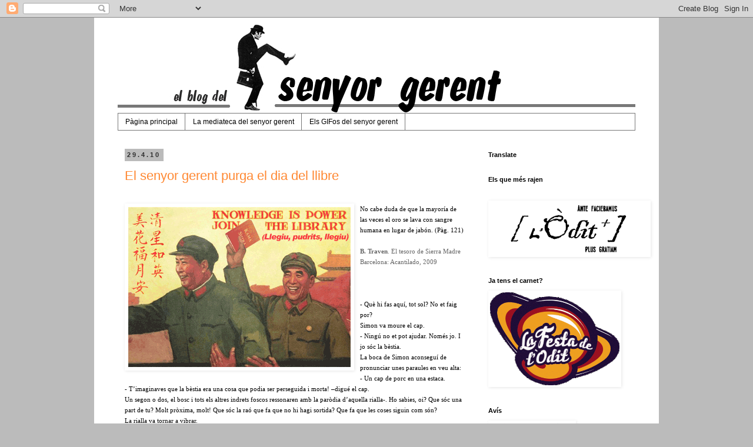

--- FILE ---
content_type: text/html; charset=UTF-8
request_url: https://elsenyorgerent.blogspot.com/2010/04/
body_size: 40428
content:
<!DOCTYPE html>
<html class='v2' dir='ltr' xmlns='http://www.w3.org/1999/xhtml' xmlns:b='http://www.google.com/2005/gml/b' xmlns:data='http://www.google.com/2005/gml/data' xmlns:expr='http://www.google.com/2005/gml/expr'>
<head>
<link href='https://www.blogger.com/static/v1/widgets/4128112664-css_bundle_v2.css' rel='stylesheet' type='text/css'/>
<script type='text/javascript'>
if ((window.location.href.toString().indexOf('.com.es/'))>'1')
{
window.location.href = window.location.href.toString().replace('.blogspot.com.es/','.blogspot.com/ncr/');
}
</script>
<meta content='IE=EmulateIE7' http-equiv='X-UA-Compatible'/>
<meta content='width=1100' name='viewport'/>
<meta content='text/html; charset=UTF-8' http-equiv='Content-Type'/>
<meta content='blogger' name='generator'/>
<link href='https://elsenyorgerent.blogspot.com/favicon.ico' rel='icon' type='image/x-icon'/>
<link href='http://elsenyorgerent.blogspot.com/2010/04/' rel='canonical'/>
<link rel="alternate" type="application/atom+xml" title="El senyor gerent - Atom" href="https://elsenyorgerent.blogspot.com/feeds/posts/default" />
<link rel="alternate" type="application/rss+xml" title="El senyor gerent - RSS" href="https://elsenyorgerent.blogspot.com/feeds/posts/default?alt=rss" />
<link rel="service.post" type="application/atom+xml" title="El senyor gerent - Atom" href="https://www.blogger.com/feeds/4247573018200405602/posts/default" />
<!--Can't find substitution for tag [blog.ieCssRetrofitLinks]-->
<meta content='http://elsenyorgerent.blogspot.com/2010/04/' property='og:url'/>
<meta content='El senyor gerent' property='og:title'/>
<meta content='' property='og:description'/>
<title>El senyor gerent: d&#8217;abril 2010</title>
<style id='page-skin-1' type='text/css'><!--
/*
-----------------------------------------------
Blogger Template Style
Name:     Simple
Designer: Blogger
URL:      www.blogger.com
----------------------------------------------- */
/* Content
----------------------------------------------- */
body {
font: normal normal 12px Verdana, Geneva, sans-serif;
color: #000000;
background: #bbbbbb none repeat scroll top left;
padding: 0 0 0 0;
}
html body .region-inner {
min-width: 0;
max-width: 100%;
width: auto;
}
h2 {
font-size: 22px;
}
a:link {
text-decoration:none;
color: #ff8832;
}
a:visited {
text-decoration:none;
color: #5d5d5d;
}
a:hover {
text-decoration:underline;
color: #bb5421;
}
.body-fauxcolumn-outer .fauxcolumn-inner {
background: transparent none repeat scroll top left;
_background-image: none;
}
.body-fauxcolumn-outer .cap-top {
position: absolute;
z-index: 1;
height: 400px;
width: 100%;
}
.body-fauxcolumn-outer .cap-top .cap-left {
width: 100%;
background: transparent none repeat-x scroll top left;
_background-image: none;
}
.content-outer {
-moz-box-shadow: 0 0 0 rgba(0, 0, 0, .15);
-webkit-box-shadow: 0 0 0 rgba(0, 0, 0, .15);
-goog-ms-box-shadow: 0 0 0 #333333;
box-shadow: 0 0 0 rgba(0, 0, 0, .15);
margin-bottom: 1px;
}
.content-inner {
padding: 10px 40px;
}
.content-inner {
background-color: #ffffff;
}
/* Header
----------------------------------------------- */
.header-outer {
background: transparent none repeat-x scroll 0 -400px;
_background-image: none;
}
.Header h1 {
font: normal normal 40px 'Trebuchet MS',Trebuchet,Verdana,sans-serif;
color: #000000;
text-shadow: 0 0 0 rgba(0, 0, 0, .2);
}
.Header h1 a {
color: #000000;
}
.Header .description {
font-size: 18px;
color: #000000;
}
.header-inner .Header .titlewrapper {
padding: 22px 0;
}
.header-inner .Header .descriptionwrapper {
padding: 0 0;
}
/* Tabs
----------------------------------------------- */
.tabs-inner .section:first-child {
border-top: 0 solid #777777;
}
.tabs-inner .section:first-child ul {
margin-top: -1px;
border-top: 1px solid #777777;
border-left: 1px solid #777777;
border-right: 1px solid #777777;
}
.tabs-inner .widget ul {
background: transparent none repeat-x scroll 0 -800px;
_background-image: none;
border-bottom: 1px solid #777777;
margin-top: 0;
margin-left: -30px;
margin-right: -30px;
}
.tabs-inner .widget li a {
display: inline-block;
padding: .6em 1em;
font: normal normal 12px Verdana, Geneva, sans-serif;
color: #000000;
border-left: 1px solid #ffffff;
border-right: 1px solid #777777;
}
.tabs-inner .widget li:first-child a {
border-left: none;
}
.tabs-inner .widget li.selected a, .tabs-inner .widget li a:hover {
color: #000000;
background-color: #eeeeee;
text-decoration: none;
}
/* Columns
----------------------------------------------- */
.main-outer {
border-top: 0 solid transparent;
}
.fauxcolumn-left-outer .fauxcolumn-inner {
border-right: 1px solid transparent;
}
.fauxcolumn-right-outer .fauxcolumn-inner {
border-left: 1px solid transparent;
}
/* Headings
----------------------------------------------- */
div.widget > h2,
div.widget h2.title {
margin: 0 0 1em 0;
font: normal bold 11px 'Trebuchet MS',Trebuchet,Verdana,sans-serif;
color: #000000;
}
/* Widgets
----------------------------------------------- */
.widget .zippy {
color: #999999;
text-shadow: 2px 2px 1px rgba(0, 0, 0, .1);
}
.widget .popular-posts ul {
list-style: none;
}
/* Posts
----------------------------------------------- */
h2.date-header {
font: normal bold 11px Arial, Tahoma, Helvetica, FreeSans, sans-serif;
}
.date-header span {
background-color: #bbbbbb;
color: #2e2e2e;
padding: 0.4em;
letter-spacing: 3px;
margin: inherit;
}
.main-inner {
padding-top: 35px;
padding-bottom: 65px;
}
.main-inner .column-center-inner {
padding: 0 0;
}
.main-inner .column-center-inner .section {
margin: 0 1em;
}
.post {
margin: 0 0 45px 0;
}
h3.post-title, .comments h4 {
font: normal normal 22px Verdana, Geneva, sans-serif;
margin: .75em 0 0;
}
.post-body {
font-size: 110%;
line-height: 1.4;
position: relative;
}
.post-body img, .post-body .tr-caption-container, .Profile img, .Image img,
.BlogList .item-thumbnail img {
padding: 2px;
background: #ffffff;
border: 1px solid #ffffff;
-moz-box-shadow: 1px 1px 5px rgba(0, 0, 0, .1);
-webkit-box-shadow: 1px 1px 5px rgba(0, 0, 0, .1);
box-shadow: 1px 1px 5px rgba(0, 0, 0, .1);
}
.post-body img, .post-body .tr-caption-container {
padding: 5px;
}
.post-body .tr-caption-container {
color: #999999;
}
.post-body .tr-caption-container img {
padding: 0;
background: transparent;
border: none;
-moz-box-shadow: 0 0 0 rgba(0, 0, 0, .1);
-webkit-box-shadow: 0 0 0 rgba(0, 0, 0, .1);
box-shadow: 0 0 0 rgba(0, 0, 0, .1);
}
.post-header {
margin: 0 0 1.5em;
line-height: 1.6;
font-size: 90%;
}
.post-footer {
margin: 20px -2px 0;
padding: 5px 10px;
color: #666666;
background-color: #dddddd;
border-bottom: 1px solid #ffffff;
line-height: 1.6;
font-size: 90%;
}
#comments .comment-author {
padding-top: 1.5em;
border-top: 1px solid transparent;
background-position: 0 1.5em;
}
#comments .comment-author:first-child {
padding-top: 0;
border-top: none;
}
.avatar-image-container {
margin: .2em 0 0;
}
#comments .avatar-image-container img {
border: 1px solid #ffffff;
}
/* Comments
----------------------------------------------- */
.comments .comments-content .icon.blog-author {
background-repeat: no-repeat;
background-image: url([data-uri]);
}
.comments .comments-content .loadmore a {
border-top: 1px solid #999999;
border-bottom: 1px solid #999999;
}
.comments .comment-thread.inline-thread {
background-color: #dddddd;
}
.comments .continue {
border-top: 2px solid #999999;
}
/* Accents
---------------------------------------------- */
.section-columns td.columns-cell {
border-left: 1px solid transparent;
}
.blog-pager {
background: transparent url(//www.blogblog.com/1kt/simple/paging_dot.png) repeat-x scroll top center;
}
.blog-pager-older-link, .home-link,
.blog-pager-newer-link {
background-color: #ffffff;
padding: 5px;
}
.footer-outer {
border-top: 1px dashed #bbbbbb;
}
/* Mobile
----------------------------------------------- */
body.mobile  {
background-size: auto;
}
.mobile .body-fauxcolumn-outer {
background: transparent none repeat scroll top left;
}
.mobile .body-fauxcolumn-outer .cap-top {
background-size: 100% auto;
}
.mobile .content-outer {
-webkit-box-shadow: 0 0 3px rgba(0, 0, 0, .15);
box-shadow: 0 0 3px rgba(0, 0, 0, .15);
}
.mobile .tabs-inner .widget ul {
margin-left: 0;
margin-right: 0;
}
.mobile .post {
margin: 0;
}
.mobile .main-inner .column-center-inner .section {
margin: 0;
}
.mobile .date-header span {
padding: 0.1em 10px;
margin: 0 -10px;
}
.mobile h3.post-title {
margin: 0;
}
.mobile .blog-pager {
background: transparent none no-repeat scroll top center;
}
.mobile .footer-outer {
border-top: none;
}
.mobile .main-inner, .mobile .footer-inner {
background-color: #ffffff;
}
.mobile-index-contents {
color: #000000;
}
.mobile-link-button {
background-color: #ff8832;
}
.mobile-link-button a:link, .mobile-link-button a:visited {
color: #ffffff;
}
.mobile .tabs-inner .section:first-child {
border-top: none;
}
.mobile .tabs-inner .PageList .widget-content {
background-color: #eeeeee;
color: #000000;
border-top: 1px solid #777777;
border-bottom: 1px solid #777777;
}
.mobile .tabs-inner .PageList .widget-content .pagelist-arrow {
border-left: 1px solid #777777;
}
.post-body img {
width: 100%;
height: auto;
margin-left: -20px;
}
--></style>
<style id='template-skin-1' type='text/css'><!--
body {
min-width: 960px;
}
.content-outer, .content-fauxcolumn-outer, .region-inner {
min-width: 960px;
max-width: 960px;
_width: 960px;
}
.main-inner .columns {
padding-left: 0;
padding-right: 280px;
}
.main-inner .fauxcolumn-center-outer {
left: 0;
right: 280px;
/* IE6 does not respect left and right together */
_width: expression(this.parentNode.offsetWidth -
parseInt("0") -
parseInt("280px") + 'px');
}
.main-inner .fauxcolumn-left-outer {
width: 0;
}
.main-inner .fauxcolumn-right-outer {
width: 280px;
}
.main-inner .column-left-outer {
width: 0;
right: 100%;
margin-left: -0;
}
.main-inner .column-right-outer {
width: 280px;
margin-right: -280px;
}
#layout {
min-width: 0;
}
#layout .content-outer {
min-width: 0;
width: 800px;
}
#layout .region-inner {
min-width: 0;
width: auto;
}
--></style>
<link href='https://www.blogger.com/dyn-css/authorization.css?targetBlogID=4247573018200405602&amp;zx=58f3738d-750a-4c09-b186-99f1a4a8d606' media='none' onload='if(media!=&#39;all&#39;)media=&#39;all&#39;' rel='stylesheet'/><noscript><link href='https://www.blogger.com/dyn-css/authorization.css?targetBlogID=4247573018200405602&amp;zx=58f3738d-750a-4c09-b186-99f1a4a8d606' rel='stylesheet'/></noscript>
<meta name='google-adsense-platform-account' content='ca-host-pub-1556223355139109'/>
<meta name='google-adsense-platform-domain' content='blogspot.com'/>

</head>
<body class='loading variant-simplysimple'>
<div class='navbar section' id='navbar'><div class='widget Navbar' data-version='1' id='Navbar1'><script type="text/javascript">
    function setAttributeOnload(object, attribute, val) {
      if(window.addEventListener) {
        window.addEventListener('load',
          function(){ object[attribute] = val; }, false);
      } else {
        window.attachEvent('onload', function(){ object[attribute] = val; });
      }
    }
  </script>
<div id="navbar-iframe-container"></div>
<script type="text/javascript" src="https://apis.google.com/js/platform.js"></script>
<script type="text/javascript">
      gapi.load("gapi.iframes:gapi.iframes.style.bubble", function() {
        if (gapi.iframes && gapi.iframes.getContext) {
          gapi.iframes.getContext().openChild({
              url: 'https://www.blogger.com/navbar/4247573018200405602?origin\x3dhttps://elsenyorgerent.blogspot.com',
              where: document.getElementById("navbar-iframe-container"),
              id: "navbar-iframe"
          });
        }
      });
    </script><script type="text/javascript">
(function() {
var script = document.createElement('script');
script.type = 'text/javascript';
script.src = '//pagead2.googlesyndication.com/pagead/js/google_top_exp.js';
var head = document.getElementsByTagName('head')[0];
if (head) {
head.appendChild(script);
}})();
</script>
</div></div>
<div class='body-fauxcolumns'>
<div class='fauxcolumn-outer body-fauxcolumn-outer'>
<div class='cap-top'>
<div class='cap-left'></div>
<div class='cap-right'></div>
</div>
<div class='fauxborder-left'>
<div class='fauxborder-right'></div>
<div class='fauxcolumn-inner'>
</div>
</div>
<div class='cap-bottom'>
<div class='cap-left'></div>
<div class='cap-right'></div>
</div>
</div>
</div>
<div class='content'>
<div class='content-fauxcolumns'>
<div class='fauxcolumn-outer content-fauxcolumn-outer'>
<div class='cap-top'>
<div class='cap-left'></div>
<div class='cap-right'></div>
</div>
<div class='fauxborder-left'>
<div class='fauxborder-right'></div>
<div class='fauxcolumn-inner'>
</div>
</div>
<div class='cap-bottom'>
<div class='cap-left'></div>
<div class='cap-right'></div>
</div>
</div>
</div>
<div class='content-outer'>
<div class='content-cap-top cap-top'>
<div class='cap-left'></div>
<div class='cap-right'></div>
</div>
<div class='fauxborder-left content-fauxborder-left'>
<div class='fauxborder-right content-fauxborder-right'></div>
<div class='content-inner'>
<header>
<div class='header-outer'>
<div class='header-cap-top cap-top'>
<div class='cap-left'></div>
<div class='cap-right'></div>
</div>
<div class='fauxborder-left header-fauxborder-left'>
<div class='fauxborder-right header-fauxborder-right'></div>
<div class='region-inner header-inner'>
<div class='header section' id='header'><div class='widget Header' data-version='1' id='Header1'>
<div id='header-inner'>
<a href='https://elsenyorgerent.blogspot.com/' style='display: block'>
<img alt='El senyor gerent' height='153px; ' id='Header1_headerimg' src='https://blogger.googleusercontent.com/img/b/R29vZ2xl/AVvXsEg3Fzazk-IQPF9l4LFVjRXB8mYbzaHyp21EXmk4EyJFTFLdTP2R_46dfgqEnEwejrdz0yRS0LnpD2jswp2twtOXq5XvnrtBrFtxQWIsqmfC8OW6juHYp8Qwl8aEyky4uIVk04HoVeB9CXU9/s1600-r/LOGOSENYORGERENTGRAN2.jpg' style='display: block' width='1134px; '/>
</a>
</div>
</div></div>
</div>
</div>
<div class='header-cap-bottom cap-bottom'>
<div class='cap-left'></div>
<div class='cap-right'></div>
</div>
</div>
</header>
<div class='tabs-outer'>
<div class='tabs-cap-top cap-top'>
<div class='cap-left'></div>
<div class='cap-right'></div>
</div>
<div class='fauxborder-left tabs-fauxborder-left'>
<div class='fauxborder-right tabs-fauxborder-right'></div>
<div class='region-inner tabs-inner'>
<div class='tabs section' id='crosscol'><div class='widget PageList' data-version='1' id='PageList1'>
<h2>Pàgines</h2>
<div class='widget-content'>
<ul>
<li>
<a href='https://elsenyorgerent.blogspot.com/'>Pàgina principal</a>
</li>
<li>
<a href='https://elsenyorgerent.blogspot.com/p/la-mediateca-del-senyor-gerent.html'>La mediateca del senyor gerent</a>
</li>
<li>
<a href='https://elsenyorgerent.blogspot.com/p/els-gifos-del-senyor-gerent.html'>Els GIFos del senyor gerent</a>
</li>
</ul>
<div class='clear'></div>
</div>
</div></div>
<div class='tabs no-items section' id='crosscol-overflow'></div>
</div>
</div>
<div class='tabs-cap-bottom cap-bottom'>
<div class='cap-left'></div>
<div class='cap-right'></div>
</div>
</div>
<div class='main-outer'>
<div class='main-cap-top cap-top'>
<div class='cap-left'></div>
<div class='cap-right'></div>
</div>
<div class='fauxborder-left main-fauxborder-left'>
<div class='fauxborder-right main-fauxborder-right'></div>
<div class='region-inner main-inner'>
<div class='columns fauxcolumns'>
<div class='fauxcolumn-outer fauxcolumn-center-outer'>
<div class='cap-top'>
<div class='cap-left'></div>
<div class='cap-right'></div>
</div>
<div class='fauxborder-left'>
<div class='fauxborder-right'></div>
<div class='fauxcolumn-inner'>
</div>
</div>
<div class='cap-bottom'>
<div class='cap-left'></div>
<div class='cap-right'></div>
</div>
</div>
<div class='fauxcolumn-outer fauxcolumn-left-outer'>
<div class='cap-top'>
<div class='cap-left'></div>
<div class='cap-right'></div>
</div>
<div class='fauxborder-left'>
<div class='fauxborder-right'></div>
<div class='fauxcolumn-inner'>
</div>
</div>
<div class='cap-bottom'>
<div class='cap-left'></div>
<div class='cap-right'></div>
</div>
</div>
<div class='fauxcolumn-outer fauxcolumn-right-outer'>
<div class='cap-top'>
<div class='cap-left'></div>
<div class='cap-right'></div>
</div>
<div class='fauxborder-left'>
<div class='fauxborder-right'></div>
<div class='fauxcolumn-inner'>
</div>
</div>
<div class='cap-bottom'>
<div class='cap-left'></div>
<div class='cap-right'></div>
</div>
</div>
<!-- corrects IE6 width calculation -->
<div class='columns-inner'>
<div class='column-center-outer'>
<div class='column-center-inner'>
<div class='main section' id='main'><div class='widget Blog' data-version='1' id='Blog1'>
<div class='blog-posts hfeed'>

          <div class="date-outer">
        
<h2 class='date-header'><span>29.4.10</span></h2>

          <div class="date-posts">
        
<div class='post-outer'>
<div class='post hentry'>
<a name='7058205980094263581'></a>
<h3 class='post-title entry-title'>
<a href='https://elsenyorgerent.blogspot.com/2010/04/el-senyor-gerent-purga-el-dia-del.html'>El senyor gerent purga el dia del llibre</a>
</h3>
<div class='post-header'>
<div class='post-header-line-1'></div>
</div>
<div class='post-body entry-content' id='post-body-7058205980094263581'>
<span style="color:#ffffff;"> .</span><br /><div></div><div><span style="font-family:verdana;font-size:85%;"></span></div><div><span style="font-family:verdana;font-size:85%;"><a href="https://blogger.googleusercontent.com/img/b/R29vZ2xl/AVvXsEjOo99NHXPXP792DNACvmQASPPHRNc9jOYJ-6SbG7_sApU8h1Zjy61-1_QCLWkoKB-3E4EqF_KzOgzSa_vI4mmpe8FuVKAdBYn9FeEf_rFLElqWWZXYZ7RbW8hqX3ElOuz8uxL-suN5f_a9/s1600/senyorgerentllegiupudrits1.gif"><img alt="" border="0" id="BLOGGER_PHOTO_ID_5465481784177415794" src="https://blogger.googleusercontent.com/img/b/R29vZ2xl/AVvXsEjOo99NHXPXP792DNACvmQASPPHRNc9jOYJ-6SbG7_sApU8h1Zjy61-1_QCLWkoKB-3E4EqF_KzOgzSa_vI4mmpe8FuVKAdBYn9FeEf_rFLElqWWZXYZ7RbW8hqX3ElOuz8uxL-suN5f_a9/s400/senyorgerentllegiupudrits1.gif" style="FLOAT: left; MARGIN: 0px 10px 10px 0px; WIDTH: 378px; CURSOR: hand; HEIGHT: 272px" /></a>No cabe duda de que la mayoría de las veces el oro se lava con sangre humana en lugar de jabón. (Pàg. 121)</span></div><br /><div><span style="font-family:verdana;font-size:85%;"><span style="color:#666666;"><strong>B. Traven</strong>. El tesoro de Sierra Madre<br />Barcelona: Acantilado, 2009</span></span></div><br /><div><span style="font-family:verdana;font-size:85%;"></span></div><br /><div><span style="font-family:verdana;font-size:85%;"></span></div><br /><div><span style="font-family:verdana;font-size:85%;"></span></div><div><span style="font-family:verdana;font-size:85%;">- Què hi fas aquí, tot sol? No et faig por?</span></div><div><span style="font-family:verdana;font-size:85%;">Simon va moure el cap.</span><br /></div><div><span style="font-family:verdana;font-size:85%;">- Ningú no et pot ajudar. Només jo. I jo sóc la bèstia. </span></div><div><span style="font-family:verdana;font-size:85%;">La boca de Simon aconseguí de pronunciar unes paraules en veu alta:</span></div><div><span style="font-family:verdana;font-size:85%;">- Un cap de porc en una estaca.</span></div><div><span style="font-family:verdana;font-size:85%;">- T&#8217;imaginaves que la bèstia era una cosa que podia ser perseguida i morta! &#8211;digué el cap. </span></div><div><span style="font-family:verdana;font-size:85%;">Un segon o dos, el bosc i tots els altres indrets foscos ressonaren amb la paròdia d&#8217;aquella rialla-. Ho sabies, oi? Que sóc una part de tu? Molt pròxima, molt! Que sóc la raó que fa que no hi hagi sortida? Que fa que les coses siguin com són?</span></div><div><span style="font-family:verdana;font-size:85%;">La rialla va tornar a vibrar.</span></div><div><span style="font-family:verdana;font-size:85%;">- Apa &#8211;va dir el Senyor de les Mosques-. Torna-te&#8217;n amb els altres i ens oblidarem de tot això. (Pàg. 156) </span></div><div><span style="font-family:verdana;font-size:85%;"><span style="color:#666666;"><strong>Golding, William.</strong> Senyor de les mosques</span></span></div><div><span style="font-family:verdana;font-size:85%;color:#666666;">Barcelona: Edicions 62, 1983</span></div><div><span style="font-family:verdana;font-size:85%;"></span></div><br /><div><span style="font-family:verdana;font-size:85%;"></span></div><br /><div><span style="font-family:verdana;font-size:85%;"></span></div><br /><div><span style="font-family:verdana;font-size:85%;">(...) &#8220;Per tenir final feliç, filla meva, aquesta història, com la vida, exigeix un sacrifici. En altres paraules, la desgràcia d&#8217;algú. No ho oblidis mai: cada felicitat engendra dues desgràcies&#8221;. &#8220;I per què?&#8221;, em vaig sorprendre ingènuament. Amb aquestes senzilles paraules em va respondre: &#8220;Filla, per desgràcia, o per sort, no tothom pot accedir a la felicitat, ja sigui a la vida o en una història. La felicitat dels uns genera la desgràcia dels altres (...)&#8221;. (Pàg. 100)</span></div><div><span style="font-family:verdana;font-size:85%;"><span style="color:#666666;"><strong>Rahimi, Atiq</strong>. La pedra de paciència</span></span></div><div><span style="font-family:verdana;font-size:85%;color:#666666;">Barcelona: Empúries, 2009</span></div><br /><div><span style="font-family:verdana;font-size:85%;"></span></div><br /><div><span style="font-family:verdana;font-size:85%;"></span></div><br /><div><span style="font-family:verdana;font-size:85%;">(...) me ponía a pensar en el significado de la frase &#8220;cambiar nuestra suerte&#8221;, una frase que para mí no tenía ningún significado, por más vueltas que le diera, porque la suerte no se puede cambiar, o existe o no existe, y si existe no hay manera de cambiarla, y si no existe somos como pájaros en una tormenta de arena, sólo que no nos damos cuenta (...) (Pàg. 55)</span></div><div><span style="font-family:verdana;font-size:85%;"><span style="color:#666666;"><strong>Bolaño, Roberto</strong>. Una novelita lumpen</span></span></div><div><span style="font-family:verdana;font-size:85%;"><span style="color:#666666;">Barcelona: Anagrama, 2009</span></span></div><br /><div><span style="font-family:verdana;font-size:85%;"></span></div><br /><div><span style="font-family:verdana;font-size:85%;"></span></div><br /><div><span style="font-family:verdana;font-size:85%;">NOCTURN</span></div><div><span style="font-family:verdana;font-size:85%;">La gent que en teoria</span><br /></div><div><span style="font-family:verdana;font-size:85%;">s&#8217;abandona a les mans d&#8217;un</span></div><div><span style="font-family:verdana;font-size:85%;">poder transcendent, a la pràctica</span><br /></div><div><span style="font-family:verdana;font-size:85%;">cau en mans dels funcionaris</span></div><div><span style="font-family:verdana;font-size:85%;">d&#8217;una Església. (Pàg. 116)</span></div><div><span style="font-family:verdana;font-size:85%;"><span style="color:#666666;"><strong>Brossa, Joan</strong>. El Saltamartí. </span></span><br /></div><div><span style="font-family:verdana;font-size:85%;color:#666666;">Barcelona: Diputació de Barcelona, 1984</span></div><span style="color:#ffffff;">.</span><br /><div></div>
<div style='clear: both;'></div>
</div>
<div class='post-footer'>
<div class='post-footer-line post-footer-line-1'><span class='post-author vcard'>
Shit and spit by
<span class='fn'>
<a href='https://www.blogger.com/profile/02812486689663611637' rel='author' title='author profile'>
El senyor gerent
</a>
</span>
</span>
<span class='post-comment-link'>
<a class='comment-link' href='https://elsenyorgerent.blogspot.com/2010/04/el-senyor-gerent-purga-el-dia-del.html#comment-form' onclick=''>10
comentaris</a>
</span>
<span class='post-icons'>
<span class='item-action'>
<a href='https://www.blogger.com/email-post/4247573018200405602/7058205980094263581' title='Enviar missatge per correu electrònic'>
<img alt="" class="icon-action" height="13" src="//img1.blogblog.com/img/icon18_email.gif" width="18">
</a>
</span>
<span class='item-control blog-admin pid-1482339743'>
<a href='https://www.blogger.com/post-edit.g?blogID=4247573018200405602&postID=7058205980094263581&from=pencil' title='Modificar el missatge'>
<img alt='' class='icon-action' height='18' src='https://resources.blogblog.com/img/icon18_edit_allbkg.gif' width='18'/>
</a>
</span>
</span>
<span class='post-backlinks post-comment-link'>
</span>
</div>
<div class='post-footer-line post-footer-line-2'><span class='post-labels'>
Etiquetes de comentaris:
<a href='https://elsenyorgerent.blogspot.com/search/label/llegiu%20pudrits%20llegiu' rel='tag'>llegiu pudrits llegiu</a>
</span>
<div class='post-share-buttons goog-inline-block'>
<a class='goog-inline-block share-button sb-email' href='https://www.blogger.com/share-post.g?blogID=4247573018200405602&postID=7058205980094263581&target=email' target='_blank' title='Envia per correu electrònic'><span class='share-button-link-text'>Envia per correu electrònic</span></a><a class='goog-inline-block share-button sb-blog' href='https://www.blogger.com/share-post.g?blogID=4247573018200405602&postID=7058205980094263581&target=blog' onclick='window.open(this.href, "_blank", "height=270,width=475"); return false;' target='_blank' title='BlogThis!'><span class='share-button-link-text'>BlogThis!</span></a><a class='goog-inline-block share-button sb-twitter' href='https://www.blogger.com/share-post.g?blogID=4247573018200405602&postID=7058205980094263581&target=twitter' target='_blank' title='Comparteix a X'><span class='share-button-link-text'>Comparteix a X</span></a><a class='goog-inline-block share-button sb-facebook' href='https://www.blogger.com/share-post.g?blogID=4247573018200405602&postID=7058205980094263581&target=facebook' onclick='window.open(this.href, "_blank", "height=430,width=640"); return false;' target='_blank' title='Comparteix a Facebook'><span class='share-button-link-text'>Comparteix a Facebook</span></a><a class='goog-inline-block share-button sb-pinterest' href='https://www.blogger.com/share-post.g?blogID=4247573018200405602&postID=7058205980094263581&target=pinterest' target='_blank' title='Comparteix a Pinterest'><span class='share-button-link-text'>Comparteix a Pinterest</span></a>
</div>
</div>
<div class='post-footer-line post-footer-line-3'></div>
</div>
</div>
</div>

          </div></div>
        

          <div class="date-outer">
        
<h2 class='date-header'><span>23.4.10</span></h2>

          <div class="date-posts">
        
<div class='post-outer'>
<div class='post hentry'>
<a name='4858851696353953956'></a>
<h3 class='post-title entry-title'>
<a href='https://elsenyorgerent.blogspot.com/2010/04/el-senyor-gerent-te-les-tissores-punt.html'>El senyor gerent té les tissores a punt</a>
</h3>
<div class='post-header'>
<div class='post-header-line-1'></div>
</div>
<div class='post-body entry-content' id='post-body-4858851696353953956'>
<div><a href="https://blogger.googleusercontent.com/img/b/R29vZ2xl/AVvXsEhI1EgzIwt9BFA798HvJFvx7Ek6EwalRh84K_yHaqH53OW8Q88yPqo60Y_3mlhZ1isjQZDxA1HI7tDd8Hqgzu4L2iyKRtye_rfe4StPY_-76236Qb8eS13bM0Wj8aQWxD1kQVl7dX-HoVqI/s1600/rosa_muerta-255x300.jpg"><img alt="" border="0" id="BLOGGER_PHOTO_ID_5462587543699524338" src="https://blogger.googleusercontent.com/img/b/R29vZ2xl/AVvXsEhI1EgzIwt9BFA798HvJFvx7Ek6EwalRh84K_yHaqH53OW8Q88yPqo60Y_3mlhZ1isjQZDxA1HI7tDd8Hqgzu4L2iyKRtye_rfe4StPY_-76236Qb8eS13bM0Wj8aQWxD1kQVl7dX-HoVqI/s400/rosa_muerta-255x300.jpg" style="FLOAT: left; MARGIN: 0px 10px 10px 0px; WIDTH: 255px; CURSOR: hand; HEIGHT: 300px" /></a><br /><br /><div><br /><div><br /><div><br /><div><span style="font-family:verdana;font-size:85%;">Odisfèrics, odisfèriques:<br /><br />Avui és el dia que vostès, volguts fills de puta, <strong>han de ser generosos amb la societat i demostrar el seu ben intencionat ODI.<br /><br /></strong>Per això, escupin, cremin, arrojin, davant de qualsevol paradeta de llibres que es trobin.<br /><br />Recordin: el millor llibre és el que vostès triïn, quan vostès vulguin. No el que el tinglado <em>cultureta-tendències-autorsdemodamediàticsialtresmerdes</em>, els volen fer comprar.<br /><br /><strong>I la rosa?</strong> La rosa li foten pel cul (pel cantó de les punxes, incloses les espigues) a tot aquell qui els la demani.<br /><br />Amén.<br />Estiguin bonets.</span></div><br /><a href="http://farm5.static.flickr.com/4013/4541438427_59c7c23da7_o.gif"><img alt="" border="0" src="https://lh3.googleusercontent.com/blogger_img_proxy/AEn0k_v9aNmnDEPEi2KnbHmBnjmPWQGfkyNdWa2-TDobyFgbmNZmPrr7b-iyv1BC7M3LgmC_mXarTmLZzwfJ0aaci8jTCNj0TQBFpWmeV81YqVEsZh2WdSyhPznue5ZBSronctIJwA=s0-d" style="FLOAT: left; MARGIN: 0px 10px 10px 0px; WIDTH: 591px; CURSOR: hand; HEIGHT: 434px"></a><br /><br /><br /><br /><div><span style="font-family:Verdana;font-size:85%;"></span></div></div></div></div></div>
<div style='clear: both;'></div>
</div>
<div class='post-footer'>
<div class='post-footer-line post-footer-line-1'><span class='post-author vcard'>
Shit and spit by
<span class='fn'>
<a href='https://www.blogger.com/profile/02812486689663611637' rel='author' title='author profile'>
El senyor gerent
</a>
</span>
</span>
<span class='post-comment-link'>
<a class='comment-link' href='https://elsenyorgerent.blogspot.com/2010/04/el-senyor-gerent-te-les-tissores-punt.html#comment-form' onclick=''>6
comentaris</a>
</span>
<span class='post-icons'>
<span class='item-action'>
<a href='https://www.blogger.com/email-post/4247573018200405602/4858851696353953956' title='Enviar missatge per correu electrònic'>
<img alt="" class="icon-action" height="13" src="//img1.blogblog.com/img/icon18_email.gif" width="18">
</a>
</span>
<span class='item-control blog-admin pid-1482339743'>
<a href='https://www.blogger.com/post-edit.g?blogID=4247573018200405602&postID=4858851696353953956&from=pencil' title='Modificar el missatge'>
<img alt='' class='icon-action' height='18' src='https://resources.blogblog.com/img/icon18_edit_allbkg.gif' width='18'/>
</a>
</span>
</span>
<span class='post-backlinks post-comment-link'>
</span>
</div>
<div class='post-footer-line post-footer-line-2'><span class='post-labels'>
Etiquetes de comentaris:
<a href='https://elsenyorgerent.blogspot.com/search/label/Cultureta%20de%20merda' rel='tag'>Cultureta de merda</a>,
<a href='https://elsenyorgerent.blogspot.com/search/label/llegiu%20pudrits%20llegiu' rel='tag'>llegiu pudrits llegiu</a>,
<a href='https://elsenyorgerent.blogspot.com/search/label/Societat%20Malalta' rel='tag'>Societat Malalta</a>
</span>
<div class='post-share-buttons goog-inline-block'>
<a class='goog-inline-block share-button sb-email' href='https://www.blogger.com/share-post.g?blogID=4247573018200405602&postID=4858851696353953956&target=email' target='_blank' title='Envia per correu electrònic'><span class='share-button-link-text'>Envia per correu electrònic</span></a><a class='goog-inline-block share-button sb-blog' href='https://www.blogger.com/share-post.g?blogID=4247573018200405602&postID=4858851696353953956&target=blog' onclick='window.open(this.href, "_blank", "height=270,width=475"); return false;' target='_blank' title='BlogThis!'><span class='share-button-link-text'>BlogThis!</span></a><a class='goog-inline-block share-button sb-twitter' href='https://www.blogger.com/share-post.g?blogID=4247573018200405602&postID=4858851696353953956&target=twitter' target='_blank' title='Comparteix a X'><span class='share-button-link-text'>Comparteix a X</span></a><a class='goog-inline-block share-button sb-facebook' href='https://www.blogger.com/share-post.g?blogID=4247573018200405602&postID=4858851696353953956&target=facebook' onclick='window.open(this.href, "_blank", "height=430,width=640"); return false;' target='_blank' title='Comparteix a Facebook'><span class='share-button-link-text'>Comparteix a Facebook</span></a><a class='goog-inline-block share-button sb-pinterest' href='https://www.blogger.com/share-post.g?blogID=4247573018200405602&postID=4858851696353953956&target=pinterest' target='_blank' title='Comparteix a Pinterest'><span class='share-button-link-text'>Comparteix a Pinterest</span></a>
</div>
</div>
<div class='post-footer-line post-footer-line-3'></div>
</div>
</div>
</div>

          </div></div>
        

          <div class="date-outer">
        
<h2 class='date-header'><span>21.4.10</span></h2>

          <div class="date-posts">
        
<div class='post-outer'>
<div class='post hentry'>
<a name='4735323393840027106'></a>
<h3 class='post-title entry-title'>
<a href='https://elsenyorgerent.blogspot.com/2010/04/el-senyor-gerent-vol-compatir-amb.html'>El senyor gerent vol compatir amb vostès una diatriba</a>
</h3>
<div class='post-header'>
<div class='post-header-line-1'></div>
</div>
<div class='post-body entry-content' id='post-body-4735323393840027106'>
<span style="color:#ffffff;">.</span><br /><div><div><span style="font-family:verdana;font-size:85%;"><span style="font-size:100%;"><a href="https://blogger.googleusercontent.com/img/b/R29vZ2xl/AVvXsEgxN_YrAV9BxY2_Q6-7uJ571qF2hxNWPi-KIqkLUxcQ8c2vPjqgBFeehnDNPJGwl0zLTmB32Uhs4lA11v7JPkEd5xPwV7vrgESxopzjeudX2zFv88OedKIJt20glo9iJMvtmDGt_Qd3Gh7e/s1600/senyorgerent_compreullibres.gif"><strong><img alt="" border="0" id="BLOGGER_PHOTO_ID_5462558078337255218" src="https://blogger.googleusercontent.com/img/b/R29vZ2xl/AVvXsEgxN_YrAV9BxY2_Q6-7uJ571qF2hxNWPi-KIqkLUxcQ8c2vPjqgBFeehnDNPJGwl0zLTmB32Uhs4lA11v7JPkEd5xPwV7vrgESxopzjeudX2zFv88OedKIJt20glo9iJMvtmDGt_Qd3Gh7e/s400/senyorgerent_compreullibres.gif" style="FLOAT: left; MARGIN: 0px 10px 10px 0px; WIDTH: 302px; CURSOR: hand; HEIGHT: 371px" /></strong></a><strong>Odisfèriques, odisfèrics,</strong> fills de puta en general </span><span style="font-size:130%;"><em>!!</em><br /></span><br />S&#8217;acosten uns dies durs, colpidors, pesants. Uns dies en què les nostres intencions, la nostra poca capacitat de pensar, i la nostra <em>suposada</em> llibertat individual es tornarà a veure coartada de nou, de la mà d&#8217;allò que el senyor gerent anomena els interessos del complex <em>cultureta-industrial catalana</em>.<br /><br />Perquè, senyors i senyores, si tots plegats ens caguem de forma metòdica i ordenada quan el calendari ens avisa que arriba, per exemple, Sant Valentí, el dia del Pare, el dia de la Mare, el dia d&#8217;Internet (apunt de caure, el senyor gerent els avisa ja... prenguin precaucions) o el dia del trencament del himen de la verge Maria.... si tots plegats encenem les nostres ires gratuïtes acusant aquestes diades de ser un <strong>pur mecanisme mercadotècnic i publicitari</strong>, a la millor glòria del sector de les confiteries, pastisseries, condoneries o del Cortinglés, el senyor gerent els pregunta: <strong>per què no fem el mateix amb el puto dia del llibre?</strong> Pensin-hi cabrons.<br /><br />El dia del llibre no deixa de ser el mateix que qualsevol altra diada amb finalitat mercantils, però a més a més, amb l&#8217;afegitó que <strong>la mentida comercial interfereix amb el lliure arbitri de qualsevol ciutadà desgraciat</strong>, i això és força greu en un cony de país, on costa tant de llegir, i on sembla que només es comprin (oju, comprar, que no llegir) llibres en aquest dia assenyalat. D&#8217;aquesta manera, <strong>la llibertat de cada un de nosaltres per explorar, triar, trobar i decidir, queda com paper de cagar mullat</strong> entre llistes de llibres destacats per la premsa, de best-sellers, de putos autors mediàtics, de manuals d&#8217;autoajuda, de llibres de les mateixes patums de cada any <em>(que pleguin d&#8217;una puta vegada cony, i que deixin respirar al sector).<br /></em><br />D&#8217;altra banda, que no ens caiguin els anells només perquè el dia del llibre caigui en Sant Jordi, i <strong>la cultureta anomena aquesta jornada com a &#8220;Diada&#8221;.</strong> El senyor gerent els recorda que Sant Jordi, era <em>moru </em>(nascut a Palestina) i militar. No és d&#8217;estranyar doncs que fos un sant patró promiscu i mercenari; així fou que el menda de Sant Jordi va muntar la seva franquícia també a Anglaterra, Bulgària, Etiòpia, Geòrgia, Rússia, i Càceres (si, sí, Extremadura pura !!!) entre d&#8217;altres. <strong>Ja ho veuen: els catalanets no sóm els únics que llepem el cul de Sant Jordi.<br /><br /></strong>En tot cas, vostès encara tenen un bri d&#8217;esperança perquè encara tenen odi. Facin-lo servir. Distribueixin-lo a plaer, pel bé de la societat. I si volen llegir, no facin cas a ningú.</span> </div><br /><img alt="" border="0" id="BLOGGER_PHOTO_ID_5462558329216455426" src="https://blogger.googleusercontent.com/img/b/R29vZ2xl/AVvXsEj7Z3CUIULP4iyVtPuYL2opkUV7CQMYTGJW-DjIVinkGFnwHv1XKK6UcwH3iIFpu_J7A_EM9YP7UqPEdFiiRnLF4aoqDrCBMVmUHAA0gT7I1221hBpsyT1NJwYG1kGhVKYdw4nBj0e349iJ/s320/senyorgerent_comprellibres2.gif" style="DISPLAY: block; MARGIN: 0px auto 10px; WIDTH: 320px; CURSOR: hand; HEIGHT: 230px; TEXT-ALIGN: center" /><br /><div></div><div><span style="font-family:verdana;font-size:85%;">Són dies durs i penosos. No perdin l'esperança ni l'odi.</span></div><br /><div><span style="font-family:verdana;font-size:85%;"></span></div><div><span style="font-family:verdana;font-size:85%;">Estiguin bonets<br /><span style="color:#ffffff;">.</span></span></div></div>
<div style='clear: both;'></div>
</div>
<div class='post-footer'>
<div class='post-footer-line post-footer-line-1'><span class='post-author vcard'>
Shit and spit by
<span class='fn'>
<a href='https://www.blogger.com/profile/02812486689663611637' rel='author' title='author profile'>
El senyor gerent
</a>
</span>
</span>
<span class='post-comment-link'>
<a class='comment-link' href='https://elsenyorgerent.blogspot.com/2010/04/el-senyor-gerent-vol-compatir-amb.html#comment-form' onclick=''>7
comentaris</a>
</span>
<span class='post-icons'>
<span class='item-action'>
<a href='https://www.blogger.com/email-post/4247573018200405602/4735323393840027106' title='Enviar missatge per correu electrònic'>
<img alt="" class="icon-action" height="13" src="//img1.blogblog.com/img/icon18_email.gif" width="18">
</a>
</span>
<span class='item-control blog-admin pid-1482339743'>
<a href='https://www.blogger.com/post-edit.g?blogID=4247573018200405602&postID=4735323393840027106&from=pencil' title='Modificar el missatge'>
<img alt='' class='icon-action' height='18' src='https://resources.blogblog.com/img/icon18_edit_allbkg.gif' width='18'/>
</a>
</span>
</span>
<span class='post-backlinks post-comment-link'>
</span>
</div>
<div class='post-footer-line post-footer-line-2'><span class='post-labels'>
Etiquetes de comentaris:
<a href='https://elsenyorgerent.blogspot.com/search/label/Cultureta%20de%20merda' rel='tag'>Cultureta de merda</a>,
<a href='https://elsenyorgerent.blogspot.com/search/label/llegiu%20pudrits%20llegiu' rel='tag'>llegiu pudrits llegiu</a>,
<a href='https://elsenyorgerent.blogspot.com/search/label/Societat%20Malalta' rel='tag'>Societat Malalta</a>
</span>
<div class='post-share-buttons goog-inline-block'>
<a class='goog-inline-block share-button sb-email' href='https://www.blogger.com/share-post.g?blogID=4247573018200405602&postID=4735323393840027106&target=email' target='_blank' title='Envia per correu electrònic'><span class='share-button-link-text'>Envia per correu electrònic</span></a><a class='goog-inline-block share-button sb-blog' href='https://www.blogger.com/share-post.g?blogID=4247573018200405602&postID=4735323393840027106&target=blog' onclick='window.open(this.href, "_blank", "height=270,width=475"); return false;' target='_blank' title='BlogThis!'><span class='share-button-link-text'>BlogThis!</span></a><a class='goog-inline-block share-button sb-twitter' href='https://www.blogger.com/share-post.g?blogID=4247573018200405602&postID=4735323393840027106&target=twitter' target='_blank' title='Comparteix a X'><span class='share-button-link-text'>Comparteix a X</span></a><a class='goog-inline-block share-button sb-facebook' href='https://www.blogger.com/share-post.g?blogID=4247573018200405602&postID=4735323393840027106&target=facebook' onclick='window.open(this.href, "_blank", "height=430,width=640"); return false;' target='_blank' title='Comparteix a Facebook'><span class='share-button-link-text'>Comparteix a Facebook</span></a><a class='goog-inline-block share-button sb-pinterest' href='https://www.blogger.com/share-post.g?blogID=4247573018200405602&postID=4735323393840027106&target=pinterest' target='_blank' title='Comparteix a Pinterest'><span class='share-button-link-text'>Comparteix a Pinterest</span></a>
</div>
</div>
<div class='post-footer-line post-footer-line-3'></div>
</div>
</div>
</div>

          </div></div>
        

          <div class="date-outer">
        
<h2 class='date-header'><span>19.4.10</span></h2>

          <div class="date-posts">
        
<div class='post-outer'>
<div class='post hentry'>
<a name='3762546214982440252'></a>
<h3 class='post-title entry-title'>
<a href='https://elsenyorgerent.blogspot.com/2010/04/el-senyor-gerent-admira-certs-tatuatges_19.html'>El senyor gerent admira certs tatuatges (...i II)</a>
</h3>
<div class='post-header'>
<div class='post-header-line-1'></div>
</div>
<div class='post-body entry-content' id='post-body-3762546214982440252'>
<span style="color:#ffffff;">.</span><br /><div><div><div><div><div><div><div><div><div><div><div><div><div><div><div><div><div><div><div><div><span style="font-family:verdana;font-size:85%;"><a href="http://elsenyorgerent.blogspot.com/2010/04/el-senyor-gerent-admira-certs-tatuatges.html">Dèiem dies enrere</a> que de tatuatges n&#8217;hi ha de moltes classes, menes i condicions, sobretot, des que es van institucionalitzar cap allà al voltant del segle XVIII. Des de llavors fins ara, però, crec que estaran d'acord amb el senyor gerent que el tatuatge ha perdut pes en el contingut (en el que representa per a l'individu) i ha guanyat força en la forma (en com es mostra a la societat), en l'aparença vaja.<br /><br />A continuació, el senyor gerent els mostrarà una breu, amateur i esbiaixada taxonomia dels autèntics tatuatges, i rematarem el final amb una "moraleja" sobre els perills que pot comportar la banalitat.<br /><br /><strong><u>TAXONOMIA</u></strong><br /><br />Ens podem trobar tatuatges que identifiquen la pertinença a un grup d&#8217;esplai, club social, escoltes o similar:<br /><br /><a href="https://blogger.googleusercontent.com/img/b/R29vZ2xl/AVvXsEg8NnasbaMR_AKaVYCR_7h9xDZwe_Q9iAk2R0cO-tEUSb7bYjzvU2DavZ-uPyK3OdIHoV2pxV1EOhJfChTdFNchu6jm7yXqCUiweA2rwoULU1n36SoC_s9gjoav2h2qxjtWia35T4kBxfMA/s1600/preso_tattoo.gif"><img alt="" border="0" id="BLOGGER_PHOTO_ID_5461236173638476386" src="https://blogger.googleusercontent.com/img/b/R29vZ2xl/AVvXsEg8NnasbaMR_AKaVYCR_7h9xDZwe_Q9iAk2R0cO-tEUSb7bYjzvU2DavZ-uPyK3OdIHoV2pxV1EOhJfChTdFNchu6jm7yXqCUiweA2rwoULU1n36SoC_s9gjoav2h2qxjtWia35T4kBxfMA/s400/preso_tattoo.gif" style="WIDTH: 212px; CURSOR: hand; HEIGHT: 182px" /></a> <a href="https://blogger.googleusercontent.com/img/b/R29vZ2xl/AVvXsEj7lh6kfc9L-z0zQgNwrOgFVYtdxY2aSKY2lgZHg1DVSjYmWyRttsO1bmn_5ISwevJRG44gGCZrGiIm3mYzOJ7xqMfKjntGvAE6N7kIhiNAZAI02IA-0Sh4K1IOokv5OpVV1hBu6snLVfxX/s1600/preso_tattoo_2.gif"><img alt="" border="0" id="BLOGGER_PHOTO_ID_5461236344467141554" src="https://blogger.googleusercontent.com/img/b/R29vZ2xl/AVvXsEj7lh6kfc9L-z0zQgNwrOgFVYtdxY2aSKY2lgZHg1DVSjYmWyRttsO1bmn_5ISwevJRG44gGCZrGiIm3mYzOJ7xqMfKjntGvAE6N7kIhiNAZAI02IA-0Sh4K1IOokv5OpVV1hBu6snLVfxX/s400/preso_tattoo_2.gif" style="WIDTH: 283px; CURSOR: hand; HEIGHT: 181px" /></a><br /><br />O que identifiquen també la qualificació professional de l&#8217;individu en qüestió, i el seu progrés ascendent en la seva aplicació professional:<br /><br /><a href="https://blogger.googleusercontent.com/img/b/R29vZ2xl/AVvXsEiLhkL3utNV4TFFRqRxlzh2L7jLPYEdR86T8KYZgEQbflePNV6Q0Ug4IVGcxd9dmr9a2yOf_2AHo-B5BehkwUXbzUmgXBbI541-V299TZl7vp4WG_p9RNU8Vw16P5ZIfE5t-Gk0Lb-dpjuL/s1600/yakuza_tattoo.gif"><img alt="" border="0" id="BLOGGER_PHOTO_ID_5461236680872033858" src="https://blogger.googleusercontent.com/img/b/R29vZ2xl/AVvXsEiLhkL3utNV4TFFRqRxlzh2L7jLPYEdR86T8KYZgEQbflePNV6Q0Ug4IVGcxd9dmr9a2yOf_2AHo-B5BehkwUXbzUmgXBbI541-V299TZl7vp4WG_p9RNU8Vw16P5ZIfE5t-Gk0Lb-dpjuL/s400/yakuza_tattoo.gif" style="WIDTH: 240px; CURSOR: hand; HEIGHT: 283px" /></a><br /><br />Així mateix, hi ha tatuatges que poden embellir:<br /><br /><a href="https://blogger.googleusercontent.com/img/b/R29vZ2xl/AVvXsEinrq5y9Gdvx7Phd8ibuUc2EposBUTBsaqRpEtM-OMM9Dg5q2qnBPsn_Lc26mmPfi2cFPjSxaUwnfA9fJMEIglFaNVx1JwdJREzMUgh8h9i56rfO6CDh4rZ8eLxQbxR64DV5-oIGnss_E1J/s1600/sexy_tattoo.gif"><img alt="" border="0" id="BLOGGER_PHOTO_ID_5461237070168670642" src="https://blogger.googleusercontent.com/img/b/R29vZ2xl/AVvXsEinrq5y9Gdvx7Phd8ibuUc2EposBUTBsaqRpEtM-OMM9Dg5q2qnBPsn_Lc26mmPfi2cFPjSxaUwnfA9fJMEIglFaNVx1JwdJREzMUgh8h9i56rfO6CDh4rZ8eLxQbxR64DV5-oIGnss_E1J/s400/sexy_tattoo.gif" style="WIDTH: 276px; CURSOR: hand; HEIGHT: 296px" /></a><br /><br />I d&#8217;altres que poden dissimular, (o si més no, distreure, com vulguin)...<br /><br /><a href="https://blogger.googleusercontent.com/img/b/R29vZ2xl/AVvXsEi7lSbrw8zgu_P1xqzOiLrNP6cfMj7vg39Z7eyxjrtLwdoyU3AN0niACmxHnZ_3URp3Bmh0nr9Q0YkfyAPV8TC5e4ZBUNtacPy9DdUXXfKHpb7SztNI741DvtII6dSXbJbE9WwefNvN-VZh/s1600/sexy_notant_tattoo.gif"><img alt="" border="0" id="BLOGGER_PHOTO_ID_5461237287250923778" src="https://blogger.googleusercontent.com/img/b/R29vZ2xl/AVvXsEi7lSbrw8zgu_P1xqzOiLrNP6cfMj7vg39Z7eyxjrtLwdoyU3AN0niACmxHnZ_3URp3Bmh0nr9Q0YkfyAPV8TC5e4ZBUNtacPy9DdUXXfKHpb7SztNI741DvtII6dSXbJbE9WwefNvN-VZh/s400/sexy_notant_tattoo.gif" style="WIDTH: 198px; CURSOR: hand; HEIGHT: 297px" /></a><br /><br />N&#8217;hi ha que serveixen per tapar ferides físiques:<br /><br /><a href="https://blogger.googleusercontent.com/img/b/R29vZ2xl/AVvXsEg7cvVgFzLP94Tso_qyqgyhAxzIX1OdTO17OnAShYFfzk-1NQzmy8yoKAIIEuVidgn8COW5yp2B_rrYZc1Yyl4SH6j4hycZG5sUUIKw2f4AomJcQGjQaUNq9-LZ2LOdlFz5eCIldhRGMvY9/s1600/cicatriu_tattoo.gif"><img alt="" border="0" id="BLOGGER_PHOTO_ID_5461237542128083586" src="https://blogger.googleusercontent.com/img/b/R29vZ2xl/AVvXsEg7cvVgFzLP94Tso_qyqgyhAxzIX1OdTO17OnAShYFfzk-1NQzmy8yoKAIIEuVidgn8COW5yp2B_rrYZc1Yyl4SH6j4hycZG5sUUIKw2f4AomJcQGjQaUNq9-LZ2LOdlFz5eCIldhRGMvY9/s400/cicatriu_tattoo.gif" style="WIDTH: 350px; CURSOR: hand; HEIGHT: 209px" /></a><br /></span></div><br /><div><span style="font-family:verdana;font-size:85%;">I altres que serveixen per tapar ferides psíquiques: </span><br /><br /></div><div><span style="font-family:verdana;font-size:85%;"><a href="https://blogger.googleusercontent.com/img/b/R29vZ2xl/AVvXsEggGvFS-DJgmJ_XJATNrSbp4GDrHvmaLGktCSnCxnAax0g1NKy-C0xe8zR-M8SItvJw9eKpkWWmdz_LWabrUKVGdI_MF0H3TmZDUeEzczfSu-dwWtBPR4BNFSlURwTgU5w7CV_BHEKjRtR2/s1600/militar_tattoo.gif"><img alt="" border="0" id="BLOGGER_PHOTO_ID_5461237760398795522" src="https://blogger.googleusercontent.com/img/b/R29vZ2xl/AVvXsEggGvFS-DJgmJ_XJATNrSbp4GDrHvmaLGktCSnCxnAax0g1NKy-C0xe8zR-M8SItvJw9eKpkWWmdz_LWabrUKVGdI_MF0H3TmZDUeEzczfSu-dwWtBPR4BNFSlURwTgU5w7CV_BHEKjRtR2/s400/militar_tattoo.gif" style="WIDTH: 276px; CURSOR: hand; HEIGHT: 296px" /></a><br /><br />N&#8217;hi ha que responen a gustos, aficions i devocions més o menys conegudes o compartides per la resta de mortals<br /><br /><a href="https://blogger.googleusercontent.com/img/b/R29vZ2xl/AVvXsEgFDOkQeQOnM0ubYwBDcL6OCAB1_jDzb_Sx27_KeIC8LS0UHZz6af2ackFN55wGolMZQCe1BwRTXoa8K4Uj_iBYcgs962hzb0h1crP1SPFaKVlB7rTgM_HzBl1wHbRuOQM77Orc-P6q2wAG/s1600/rock_tattoo_1.gif"><img alt="" border="0" id="BLOGGER_PHOTO_ID_5461238094494824946" src="https://blogger.googleusercontent.com/img/b/R29vZ2xl/AVvXsEgFDOkQeQOnM0ubYwBDcL6OCAB1_jDzb_Sx27_KeIC8LS0UHZz6af2ackFN55wGolMZQCe1BwRTXoa8K4Uj_iBYcgs962hzb0h1crP1SPFaKVlB7rTgM_HzBl1wHbRuOQM77Orc-P6q2wAG/s400/rock_tattoo_1.gif" style="WIDTH: 282px; CURSOR: hand; HEIGHT: 341px" /></a> <a href="https://blogger.googleusercontent.com/img/b/R29vZ2xl/AVvXsEj75QLRX6CkIfVB4twzdFwfePIHJFZG5DXb_vlD3H4mUmQKuDP2PtBbP_DdtoL31FI1aFgsQKFe4DFFasStpms0YcNWAX3Hx7B9QZ1gh5d0q6_a9K6FTqVznyaBpCOFME-3xUnuPnbhIhlL/s1600/rock_tattoo_2.gif"><img alt="" border="0" id="BLOGGER_PHOTO_ID_5461238241846716098" src="https://blogger.googleusercontent.com/img/b/R29vZ2xl/AVvXsEj75QLRX6CkIfVB4twzdFwfePIHJFZG5DXb_vlD3H4mUmQKuDP2PtBbP_DdtoL31FI1aFgsQKFe4DFFasStpms0YcNWAX3Hx7B9QZ1gh5d0q6_a9K6FTqVznyaBpCOFME-3xUnuPnbhIhlL/s400/rock_tattoo_2.gif" style="WIDTH: 179px; CURSOR: hand; HEIGHT: 295px" /></a><br /><br />I n&#8217;hi ha d&#8217;altres que es queden en arguments i temàtiques força bàsiques (potser profundes per a l&#8217;individu en questió, però bàsiques i ximpletes per a la resta de la humanitat). </span><br /></div><div><span style="font-family:verdana;font-size:85%;"><a href="https://blogger.googleusercontent.com/img/b/R29vZ2xl/AVvXsEi9pfyYFhvm5YYshGLC9mmqGLy154BFOBMhEOF252ZPEhUcK0uRZiRFA6kPZPVw5do6FB5zWSVJxElm5e-jldgUjob9QrSCHH0sucxan-dMOQLJjzUAjEun38JfQkBOBdMZYYGYtpXP4Ilg/s1600/raros_tattoo.gif"><img alt="" border="0" id="BLOGGER_PHOTO_ID_5461238858971648082" src="https://blogger.googleusercontent.com/img/b/R29vZ2xl/AVvXsEi9pfyYFhvm5YYshGLC9mmqGLy154BFOBMhEOF252ZPEhUcK0uRZiRFA6kPZPVw5do6FB5zWSVJxElm5e-jldgUjob9QrSCHH0sucxan-dMOQLJjzUAjEun38JfQkBOBdMZYYGYtpXP4Ilg/s400/raros_tattoo.gif" style="WIDTH: 276px; CURSOR: hand; HEIGHT: 296px" /></a><br /><br />N&#8217;hi ha que identifiquen el nivell de mongolisme de l&#8217;individu tatuat:<br /><a href="https://blogger.googleusercontent.com/img/b/R29vZ2xl/AVvXsEhsEWKkKt7DfhqnNgfx00IiLmr8dQG7NFs4hFhBPvWtzkd32iN4aT4BIYMFroSDT-s8-_yded1gmIod7my3j78kFoJrfyPD5rcgs2JzDypIq6S0RNtFAlGWHyLoiP72Z7SNkIDOWG6ACIrC/s1600/idiota_tattoo.gif"><img alt="" border="0" id="BLOGGER_PHOTO_ID_5461239136823977426" src="https://blogger.googleusercontent.com/img/b/R29vZ2xl/AVvXsEhsEWKkKt7DfhqnNgfx00IiLmr8dQG7NFs4hFhBPvWtzkd32iN4aT4BIYMFroSDT-s8-_yded1gmIod7my3j78kFoJrfyPD5rcgs2JzDypIq6S0RNtFAlGWHyLoiP72Z7SNkIDOWG6ACIrC/s400/idiota_tattoo.gif" style="WIDTH: 348px; CURSOR: hand; HEIGHT: 259px" /></a><br /><br />I d'altres que tenen un ser regust de <em>deja vu</em>...</span><br /><br /></div><div><span style="font-family:verdana;font-size:85%;"></span></div><a href="https://blogger.googleusercontent.com/img/b/R29vZ2xl/AVvXsEhBVqnqdTnUdNmcx3NawGVs4xF1XRNMVpnuvfgAETkHJ4h2pw7IJDpUg5bwtQOdBe3sFj362tlihql2egYQuXyOAg1LKFd3M2mUp0ZwRiC3VVJUrFj0AQ1sP5gD23QBDJqqIlhilrcp4TtW/s1600/politics_tattoo.gif"><img alt="" border="0" id="BLOGGER_PHOTO_ID_5461239612812357858" src="https://blogger.googleusercontent.com/img/b/R29vZ2xl/AVvXsEhBVqnqdTnUdNmcx3NawGVs4xF1XRNMVpnuvfgAETkHJ4h2pw7IJDpUg5bwtQOdBe3sFj362tlihql2egYQuXyOAg1LKFd3M2mUp0ZwRiC3VVJUrFj0AQ1sP5gD23QBDJqqIlhilrcp4TtW/s400/politics_tattoo.gif" style="WIDTH: 276px; CURSOR: hand; HEIGHT: 185px" /></a><br /><br /><div><span style="font-family:verdana;font-size:85%;">Finalment, trobem aquell tatuatge formalment esplèndid, estèticament impactant, d'un acabat professional precís i detallat, i lluït sovint per individus amb cervell d'ameba (perquè... qui amb un mínim de neurones funcionals decidiria passar tota la puta vida veient la cara d'un espartano de pega a la seva propia pantorrilla?)<br /><br /><a href="https://blogger.googleusercontent.com/img/b/R29vZ2xl/AVvXsEgMtdaDPnv8WXbOajRxLaLcsTaN-KsEWnglMGKXLV6qf0mkrsckZRmH2_iCxi7vAvu1g6K2zImWMXfNltoyMI_dx_TCI1UkIkEDHCo_2Ytd_Q2_PvnYmpO6A1Hb_W3eJb-qXfXXeuEpGjNe/s1600/qualitat_tattoo.gif"><img alt="" border="0" id="BLOGGER_PHOTO_ID_5461240035080682370" src="https://blogger.googleusercontent.com/img/b/R29vZ2xl/AVvXsEgMtdaDPnv8WXbOajRxLaLcsTaN-KsEWnglMGKXLV6qf0mkrsckZRmH2_iCxi7vAvu1g6K2zImWMXfNltoyMI_dx_TCI1UkIkEDHCo_2Ytd_Q2_PvnYmpO6A1Hb_W3eJb-qXfXXeuEpGjNe/s400/qualitat_tattoo.gif" style="WIDTH: 400px; CURSOR: hand; HEIGHT: 253px" /></a><br /><br />Però sobretot, sobretot, hi ha allò que el senyor gerent anomena tatuatges fiasco. Són els tatuatges que, creats per un desig estètic, acaben obligant al seu desgraciat posseïdor a llançar-se de cap a la autoamputació si vol seguir vivint amb el cap ben alt.</span></div><span style="font-family:verdana;font-size:85%;"></span></div><br /><div><span style="font-family:verdana;font-size:85%;"><a href="https://blogger.googleusercontent.com/img/b/R29vZ2xl/AVvXsEhEQxdJy8WzKTlH4fKs3kH5a0p2r-2Y2DT4P0uM0HgV4TOjOD0IV4Te_9EGM4yhJZPFisggzYZzzn8xMbqxXB1B_4tjCBAomeytippWTwBhSBqnTBnQfqNOwuN-rgiS7lJIkrJ_4GFwRa8E/s1600/fiasco_1.jpg"><img alt="" border="0" id="BLOGGER_PHOTO_ID_5461241819012638146" src="https://blogger.googleusercontent.com/img/b/R29vZ2xl/AVvXsEhEQxdJy8WzKTlH4fKs3kH5a0p2r-2Y2DT4P0uM0HgV4TOjOD0IV4Te_9EGM4yhJZPFisggzYZzzn8xMbqxXB1B_4tjCBAomeytippWTwBhSBqnTBnQfqNOwuN-rgiS7lJIkrJ_4GFwRa8E/s320/fiasco_1.jpg" style="WIDTH: 239px; CURSOR: hand; HEIGHT: 320px" /></a> <a href="https://blogger.googleusercontent.com/img/b/R29vZ2xl/AVvXsEgl_n5kq7Uss_cbmHrGuNVm5-nYSu1IPYB7Xo8XzQicwdz9Lggk2x1XQgXxgKwH7OpTLmLd3qRwBZ4a3gd_dl5XCp0CiMhVyV6qESXOLClC3B11Kb2B1ZFjZb1vWRDD7_mUN8WEbifkgyk7/s1600/fiasco_2.jpg"><img alt="" border="0" id="BLOGGER_PHOTO_ID_5461241962773764002" src="https://blogger.googleusercontent.com/img/b/R29vZ2xl/AVvXsEgl_n5kq7Uss_cbmHrGuNVm5-nYSu1IPYB7Xo8XzQicwdz9Lggk2x1XQgXxgKwH7OpTLmLd3qRwBZ4a3gd_dl5XCp0CiMhVyV6qESXOLClC3B11Kb2B1ZFjZb1vWRDD7_mUN8WEbifkgyk7/s320/fiasco_2.jpg" style="WIDTH: 184px; CURSOR: hand; HEIGHT: 320px" /></a> <a href="https://blogger.googleusercontent.com/img/b/R29vZ2xl/AVvXsEhEr507aLlDxTix6MS10IAisI_3UK8iNXppAown6bF2m40UZX2voPqj2Yphxvj-HQ7nDNowXarN7CMfO0NU8KmbSVTRoOTvFWGJYnOCYxO4gX5BSjh5HJBYcu44xfnk3etjvsKhT4hNQSnD/s1600/fiasco-4.jpg"><img alt="" border="0" id="BLOGGER_PHOTO_ID_5461242365670025314" src="https://blogger.googleusercontent.com/img/b/R29vZ2xl/AVvXsEhEr507aLlDxTix6MS10IAisI_3UK8iNXppAown6bF2m40UZX2voPqj2Yphxvj-HQ7nDNowXarN7CMfO0NU8KmbSVTRoOTvFWGJYnOCYxO4gX5BSjh5HJBYcu44xfnk3etjvsKhT4hNQSnD/s320/fiasco-4.jpg" style="WIDTH: 305px; CURSOR: hand; HEIGHT: 320px" /></a> <a href="https://blogger.googleusercontent.com/img/b/R29vZ2xl/AVvXsEgcrNUkXXu4MzcyDpDbjy2iseBW4PSIyBHi5Yf1tQX3B6fDLaIkUmNA0F4c3q0AjQyxIxjEuIIyPUHgYSD-VBcEPuIBFeRB2tar5QHqtied2ylymLpnm9UFV35JucSlKk3tPef7JlOqSRLI/s1600/fiasco_3.jpg"><img alt="" border="0" id="BLOGGER_PHOTO_ID_5461242193249660402" src="https://blogger.googleusercontent.com/img/b/R29vZ2xl/AVvXsEgcrNUkXXu4MzcyDpDbjy2iseBW4PSIyBHi5Yf1tQX3B6fDLaIkUmNA0F4c3q0AjQyxIxjEuIIyPUHgYSD-VBcEPuIBFeRB2tar5QHqtied2ylymLpnm9UFV35JucSlKk3tPef7JlOqSRLI/s320/fiasco_3.jpg" style="WIDTH: 320px; CURSOR: hand; HEIGHT: 277px" /></a><br /><a href="https://blogger.googleusercontent.com/img/b/R29vZ2xl/AVvXsEjAbK_QSFlgAn1KrhUSGyNsNaBJc4hOupPLrfjEqke8kP-6XypFs5dQXt5d4y7FI_yvNGf0sSIikkI8F9cNI1brcun9XLbI5sdXp5zqN2MxXW3z4vE18T2tBRyIcyTCDq-rIrrdjjJkjJ46/s1600/fiasco_5.jpg"><img alt="" border="0" id="BLOGGER_PHOTO_ID_5461242452903953586" src="https://blogger.googleusercontent.com/img/b/R29vZ2xl/AVvXsEjAbK_QSFlgAn1KrhUSGyNsNaBJc4hOupPLrfjEqke8kP-6XypFs5dQXt5d4y7FI_yvNGf0sSIikkI8F9cNI1brcun9XLbI5sdXp5zqN2MxXW3z4vE18T2tBRyIcyTCDq-rIrrdjjJkjJ46/s320/fiasco_5.jpg" style="WIDTH: 263px; CURSOR: hand; HEIGHT: 320px" /></a><br /><br /><br /><br /><div><br /><strong><u>MORALEXA<br /></u></strong>Tatuint-se, però portin una Uzzi apuntant al tatuador en una mà i el Pompeu Fabra a l'altra.<br /><br /><a href="https://blogger.googleusercontent.com/img/b/R29vZ2xl/AVvXsEjCVye9Kdw0wrv5z_6v6UF9-gs8ZverZcdx78LnFtZQ27FX1s5qHFkKBJs0kqYUFDTqp6naSch3mqRQxq5JsTulOzqVw1pB18DHnduP3k5bQRijLxYGXF_bwEnK28RfTvwSW7P-TEczEoZf/s1600/fiasco_6.jpg"><img alt="" border="0" id="BLOGGER_PHOTO_ID_5461242544691781714" src="https://blogger.googleusercontent.com/img/b/R29vZ2xl/AVvXsEjCVye9Kdw0wrv5z_6v6UF9-gs8ZverZcdx78LnFtZQ27FX1s5qHFkKBJs0kqYUFDTqp6naSch3mqRQxq5JsTulOzqVw1pB18DHnduP3k5bQRijLxYGXF_bwEnK28RfTvwSW7P-TEczEoZf/s320/fiasco_6.jpg" style="WIDTH: 320px; CURSOR: hand; HEIGHT: 240px" /></a><br /><span style="font-family:Verdana;font-size:85%;"><br />Estiguin bonets.</span> </div><div><span style="color:#ffffff;">.</span></div></span></div></div></div></div></div></div></div></div></div></div></div></div></div></div></div></div></div></div></div>
<div style='clear: both;'></div>
</div>
<div class='post-footer'>
<div class='post-footer-line post-footer-line-1'><span class='post-author vcard'>
Shit and spit by
<span class='fn'>
<a href='https://www.blogger.com/profile/02812486689663611637' rel='author' title='author profile'>
El senyor gerent
</a>
</span>
</span>
<span class='post-comment-link'>
<a class='comment-link' href='https://elsenyorgerent.blogspot.com/2010/04/el-senyor-gerent-admira-certs-tatuatges_19.html#comment-form' onclick=''>12
comentaris</a>
</span>
<span class='post-icons'>
<span class='item-action'>
<a href='https://www.blogger.com/email-post/4247573018200405602/3762546214982440252' title='Enviar missatge per correu electrònic'>
<img alt="" class="icon-action" height="13" src="//img1.blogblog.com/img/icon18_email.gif" width="18">
</a>
</span>
<span class='item-control blog-admin pid-1482339743'>
<a href='https://www.blogger.com/post-edit.g?blogID=4247573018200405602&postID=3762546214982440252&from=pencil' title='Modificar el missatge'>
<img alt='' class='icon-action' height='18' src='https://resources.blogblog.com/img/icon18_edit_allbkg.gif' width='18'/>
</a>
</span>
</span>
<span class='post-backlinks post-comment-link'>
</span>
</div>
<div class='post-footer-line post-footer-line-2'><span class='post-labels'>
Etiquetes de comentaris:
<a href='https://elsenyorgerent.blogspot.com/search/label/Puta%20vida%20di%C3%A0ria' rel='tag'>Puta vida diària</a>
</span>
<div class='post-share-buttons goog-inline-block'>
<a class='goog-inline-block share-button sb-email' href='https://www.blogger.com/share-post.g?blogID=4247573018200405602&postID=3762546214982440252&target=email' target='_blank' title='Envia per correu electrònic'><span class='share-button-link-text'>Envia per correu electrònic</span></a><a class='goog-inline-block share-button sb-blog' href='https://www.blogger.com/share-post.g?blogID=4247573018200405602&postID=3762546214982440252&target=blog' onclick='window.open(this.href, "_blank", "height=270,width=475"); return false;' target='_blank' title='BlogThis!'><span class='share-button-link-text'>BlogThis!</span></a><a class='goog-inline-block share-button sb-twitter' href='https://www.blogger.com/share-post.g?blogID=4247573018200405602&postID=3762546214982440252&target=twitter' target='_blank' title='Comparteix a X'><span class='share-button-link-text'>Comparteix a X</span></a><a class='goog-inline-block share-button sb-facebook' href='https://www.blogger.com/share-post.g?blogID=4247573018200405602&postID=3762546214982440252&target=facebook' onclick='window.open(this.href, "_blank", "height=430,width=640"); return false;' target='_blank' title='Comparteix a Facebook'><span class='share-button-link-text'>Comparteix a Facebook</span></a><a class='goog-inline-block share-button sb-pinterest' href='https://www.blogger.com/share-post.g?blogID=4247573018200405602&postID=3762546214982440252&target=pinterest' target='_blank' title='Comparteix a Pinterest'><span class='share-button-link-text'>Comparteix a Pinterest</span></a>
</div>
</div>
<div class='post-footer-line post-footer-line-3'></div>
</div>
</div>
</div>

          </div></div>
        

          <div class="date-outer">
        
<h2 class='date-header'><span>17.4.10</span></h2>

          <div class="date-posts">
        
<div class='post-outer'>
<div class='post hentry'>
<a name='2737500398138418451'></a>
<h3 class='post-title entry-title'>
<a href='https://elsenyorgerent.blogspot.com/2010/04/el-senyor-gerent-admira-certs-tatuatges.html'>El senyor gerent admira certs tatuatges (I)</a>
</h3>
<div class='post-header'>
<div class='post-header-line-1'></div>
</div>
<div class='post-body entry-content' id='post-body-2737500398138418451'>
<span style="font-family:verdana;font-size:85%;"><span style="color:#ffffff;">-</span><br /><a href="https://blogger.googleusercontent.com/img/b/R29vZ2xl/AVvXsEgGdt5Pt0EjWfA9alJsGpcWZBKzKBHmcuh0dIqGz6Q_2s2qq9lFtHj168B_gR8Fxefh17ezPvA-1cKpxMcrtHxOkT-wa4ECLQqhWuv54tCByFjGegI4k8H4HCIN-ZSHnCN2bxA790j_OP7c/s1600/senyorgerent.jpg"><img alt="" border="0" id="BLOGGER_PHOTO_ID_5461228791370547938" src="https://blogger.googleusercontent.com/img/b/R29vZ2xl/AVvXsEgGdt5Pt0EjWfA9alJsGpcWZBKzKBHmcuh0dIqGz6Q_2s2qq9lFtHj168B_gR8Fxefh17ezPvA-1cKpxMcrtHxOkT-wa4ECLQqhWuv54tCByFjGegI4k8H4HCIN-ZSHnCN2bxA790j_OP7c/s400/senyorgerent.jpg" style="FLOAT: left; MARGIN: 0px 10px 10px 0px; WIDTH: 400px; CURSOR: hand; HEIGHT: 267px" /></a>Els paisatges humans a les ciutats de merda en les que vivim avui en dia, <em>sobretot ara que ve la caloreta</em>, es caracteritzen per un percentatge elevat d&#8217;extremitats tatuades en constant competició per ser la més <em>fashion</em> i admirada. Però no s&#8217;enganyin...<br /><br />Tot i que sembla que hi ha molta gent tatuada pel carrer, la <strong>veritat és que hi ha molta gent apollardada.<br /></strong><br />Perquè el senyor gerent arroja públicament ara i aquí, que <strong>un tatuatge no pot limitar-se a tenir per únic objectiu l&#8217;estètica o la moda</strong>. Fer-ho representa buidar de contingut el tatuatge i limitar-lo a la forma (de fet, no és d&#8217;estranyar en una societat cada cop més superficial, ecològica, 0% grassa, ...). Pel senyor gerent, un tatuatge, a més de forma ha de tenir contingut. Es a dir, no limitar el disseny del tatuatge a una finalitat purament estètica sinó que <strong>el tatuatge ha d'actuar com una empremta gràfica</strong> <strong>d&#8217;un testimoni, d&#8217;una pertinença, d&#8217;una identificació, potser d&#8217;un sentiment, o fins i tot, d&#8217;un compromís.</strong><br /><br /><strong>Ara bé, de subnormals amb la pell pintada perquè sí, n&#8217;hi ha un munt.</strong></span><br /><span style="font-family:verdana;font-size:85%;"><br />Al senyor gerent sempre li han fotut ràbia aquells qui llueixen tatuatges que no saben ni que collons volen dir, ni quin significat poden tenir, ni quin és el seu origen ni la seva aplicació correcte.<br />No em diran que veure caràcters japonesos gravats al palmell de la mà d&#8217;un &#8220;neng&#8221; no és per començar a cagar àcid úric al moment?. O també veure tatuatges polinesis (en diuen ètnics, que queda més <em>in</em>) als braços de les &#8220;chonis&#8221;, que, no s&#8217;ho perdin, sovint comparteixen dissenys amb &#8220;pijos i pijes&#8221; de gimnàs DIR.<br /><br />Arribats a aquests casos, pel senyor gerent <strong>té més sentit portar un clàssic i senzill &#8220;Amor de madre&#8221;, que no pas un tatuatge d&#8217;un puto elfo al bessó esquerra o una munyequera ètnica a al canell.</strong><br /><br />Així les coses, <strong>al senyor gerent li agrada mirar i només en certs casos, admirar algun que altre tatuatge.</strong> O em diran que vostès no ho fan?. Ara... fer-se&#8217;l..., això ja és una altra cosa. De moment el senyor gerent no ha trobat ni un sol motiu amb prou sentit per lluir/portar un tatuatge, per lo que seguirà amb la seva pell verge de tinta però plena de florunculs, barbs, i descamacions.<br /><br />El que és cert, i estaran d&#8217;acord amb el senyor gerent, és que de tatuatges n&#8217;hi ha de moltes classes, menes i condicions, sobretot, des de que es van institucionalitzar cap allà al voltant del segle XVIII.<br /><br /></span><span style="font-family:verdana;font-size:85%;">Però, aaaahhh, canalla... s'està fent tard, i vostès cabrons, han de matinar per guanyar-se el pa. Vagin a clapar, i no desesperin. Properament el senyor gerent els explicarà de forma clara i didàctica la taxonomia del tema.<br /><br /><br /><br /><br /><br />Estiguin bonets i facin bondat.<br /><span style="color:#ffffff;">.</span></span>
<div style='clear: both;'></div>
</div>
<div class='post-footer'>
<div class='post-footer-line post-footer-line-1'><span class='post-author vcard'>
Shit and spit by
<span class='fn'>
<a href='https://www.blogger.com/profile/02812486689663611637' rel='author' title='author profile'>
El senyor gerent
</a>
</span>
</span>
<span class='post-comment-link'>
<a class='comment-link' href='https://elsenyorgerent.blogspot.com/2010/04/el-senyor-gerent-admira-certs-tatuatges.html#comment-form' onclick=''>6
comentaris</a>
</span>
<span class='post-icons'>
<span class='item-action'>
<a href='https://www.blogger.com/email-post/4247573018200405602/2737500398138418451' title='Enviar missatge per correu electrònic'>
<img alt="" class="icon-action" height="13" src="//img1.blogblog.com/img/icon18_email.gif" width="18">
</a>
</span>
<span class='item-control blog-admin pid-1482339743'>
<a href='https://www.blogger.com/post-edit.g?blogID=4247573018200405602&postID=2737500398138418451&from=pencil' title='Modificar el missatge'>
<img alt='' class='icon-action' height='18' src='https://resources.blogblog.com/img/icon18_edit_allbkg.gif' width='18'/>
</a>
</span>
</span>
<span class='post-backlinks post-comment-link'>
</span>
</div>
<div class='post-footer-line post-footer-line-2'><span class='post-labels'>
Etiquetes de comentaris:
<a href='https://elsenyorgerent.blogspot.com/search/label/Puta%20vida%20di%C3%A0ria' rel='tag'>Puta vida diària</a>
</span>
<div class='post-share-buttons goog-inline-block'>
<a class='goog-inline-block share-button sb-email' href='https://www.blogger.com/share-post.g?blogID=4247573018200405602&postID=2737500398138418451&target=email' target='_blank' title='Envia per correu electrònic'><span class='share-button-link-text'>Envia per correu electrònic</span></a><a class='goog-inline-block share-button sb-blog' href='https://www.blogger.com/share-post.g?blogID=4247573018200405602&postID=2737500398138418451&target=blog' onclick='window.open(this.href, "_blank", "height=270,width=475"); return false;' target='_blank' title='BlogThis!'><span class='share-button-link-text'>BlogThis!</span></a><a class='goog-inline-block share-button sb-twitter' href='https://www.blogger.com/share-post.g?blogID=4247573018200405602&postID=2737500398138418451&target=twitter' target='_blank' title='Comparteix a X'><span class='share-button-link-text'>Comparteix a X</span></a><a class='goog-inline-block share-button sb-facebook' href='https://www.blogger.com/share-post.g?blogID=4247573018200405602&postID=2737500398138418451&target=facebook' onclick='window.open(this.href, "_blank", "height=430,width=640"); return false;' target='_blank' title='Comparteix a Facebook'><span class='share-button-link-text'>Comparteix a Facebook</span></a><a class='goog-inline-block share-button sb-pinterest' href='https://www.blogger.com/share-post.g?blogID=4247573018200405602&postID=2737500398138418451&target=pinterest' target='_blank' title='Comparteix a Pinterest'><span class='share-button-link-text'>Comparteix a Pinterest</span></a>
</div>
</div>
<div class='post-footer-line post-footer-line-3'></div>
</div>
</div>
</div>

          </div></div>
        

          <div class="date-outer">
        
<h2 class='date-header'><span>8.4.10</span></h2>

          <div class="date-posts">
        
<div class='post-outer'>
<div class='post hentry'>
<a name='4027400388141916185'></a>
<h3 class='post-title entry-title'>
<a href='https://elsenyorgerent.blogspot.com/2010/04/el-senyor-gerent-es-fot-palles-mentals_08.html'>El senyor gerent es fot palles mentals amb la TDT (II)</a>
</h3>
<div class='post-header'>
<div class='post-header-line-1'></div>
</div>
<div class='post-body entry-content' id='post-body-4027400388141916185'>
<span style="color:#ffffff;">.</span><br /><span style="font-family:verdana;font-size:85%;"><div><a href="https://blogger.googleusercontent.com/img/b/R29vZ2xl/AVvXsEhDGR6XDL4RanPJu0ehTbPEy0KuQwsbDA10AK8ntULAUcbcdRxnTcxpmTCI8C1RRKUVPuV0CxQ3MiaYXgjhSr0T1S3CKm2UdvR3NxkVg44MyS3I24E4RNb-sfuCrxoQ2M-wfZVytPa5g120/s1600/senyorgerentTDT2.gif"><img alt="" border="0" id="BLOGGER_PHOTO_ID_5454828379694936674" src="https://blogger.googleusercontent.com/img/b/R29vZ2xl/AVvXsEhDGR6XDL4RanPJu0ehTbPEy0KuQwsbDA10AK8ntULAUcbcdRxnTcxpmTCI8C1RRKUVPuV0CxQ3MiaYXgjhSr0T1S3CKm2UdvR3NxkVg44MyS3I24E4RNb-sfuCrxoQ2M-wfZVytPa5g120/s400/senyorgerentTDT2.gif" style="FLOAT: left; MARGIN: 0px 10px 10px 0px; WIDTH: 264px; CURSOR: hand; HEIGHT: 400px" /></a><a href="http://elsenyorgerent.blogspot.com/2010/04/el-senyor-gerent-es-fot-palles-mentals.html"><i>Decíamos ayer</i></a>, que el senyor gerent no entén com l&#8217;estat es pot gastar pasta gansa en promocionar la TDT entre la seva població, <strong>com si d&#8217;un servei públic es tractés</strong>.<br /><br />Avui, el senyor gerent els qüestionarà a més a més, la TDT en quant a producte. <strong>Perquè tot plegat, de moment és una presa de pèl</strong> <em><span style="color:#999999;">(si tenen mandra de seguir llegint, aquest és el moment idoni per abandonar: ja tenen el titular i l&#8217;argument bàsic de la palla mental del senyor gerent)</span></em><br /><br />Les administracions ens diuen:<br /><br /><strong><u>TDT = més canals<br /></u></strong>Però la veritat és que això no és sinònim ni de més contingut ni de més qualitat d'aquest. Es més, pel senyor gerent, la TDT no fa més que oferir <strong>més possibilitats de dispersió de la mateixa merda televisada</strong> (diguin-li culebrons, diguin-li programes de la víscera cardiaca, diguin-li programes trinqueros i operaciones truñito vàries) Fills de puta...<br /><br /><strong><u>TDT = més qualitat d&#8217;imatge i so<br /></u></strong>Ejem... lo cualo?. Han dit més qualitat d&#8217;imatge? Potser algun dia sí, però ara com ara, només "Tele 3 - la teva" està oferint de forma regular i continuada continguts en alta definició. </div><div>D&#8217;altra banda, de què li servirà al senyor gerent disposar d&#8217;una gran qualitat d&#8217;imatge per veure l&#8217;InterEconomia dels collons o TeleTatsi TV? Fills de puta...<br /><br /><strong><u>TDT = més serveis, més valor afegit<br /></u></strong>Compta el teletext? Perquè a banda dels canals d&#8217;àudio (un altre cop només disponibles parcialment en algunes emissores) poca cosa més podem trobar. I si algun dia ho trobem.... seran serveis gratuïts? No hem quedat que per l&#8217;estat del benestar la televisió és un puto servei públic? Fills de puta...<br /><br /><strong><u>TDT = Interactivitat</u></strong><br />La interactivitat "<em>se le supone"</em> (com el Coratge i el Valor pels que vam tenir la sort de fer la mili i llicenciar-nos amb un l'equilibri mental no gaire alterat). I el dia que realment hi hagin continguts interactius, què tocarà fer? Canviar-se tots la tele perquè el xisme no entendrà la tecnologia interactiva? Refills de puta...<br /><br /><br />Total, seguirem com ara. Fent servir la tele per veure pelis de duvedé o bluraits<span class="Apple-style-span" style="font-size: x-small;">(*)</span> perquè si ens hem d&#8217;esperar que ens ofereixin continguts decents ja podem plegar. O això, o <b>que la teledeté passi a ser un terminal més dl'Internet, no troben?</b> Llavors serà realment útil, interactiva, bla, bla, bla...<br /><br />* I no em siguin fills de puta i em treguin que vostès es miren el Qui,què,com del canal 33, eh?<br /><br />Estiguin bonets.</div><div></div><br /><div><strong>Inventari</strong>: <a href="http://www.utupia.com/blog/curiositats/el-logotip-de-la-tdt/">el logo de la puta TDT</a><br /><span style="color:#ffffff;">.</span></div></span>
<div style='clear: both;'></div>
</div>
<div class='post-footer'>
<div class='post-footer-line post-footer-line-1'><span class='post-author vcard'>
Shit and spit by
<span class='fn'>
<a href='https://www.blogger.com/profile/02812486689663611637' rel='author' title='author profile'>
El senyor gerent
</a>
</span>
</span>
<span class='post-comment-link'>
<a class='comment-link' href='https://elsenyorgerent.blogspot.com/2010/04/el-senyor-gerent-es-fot-palles-mentals_08.html#comment-form' onclick=''>10
comentaris</a>
</span>
<span class='post-icons'>
<span class='item-action'>
<a href='https://www.blogger.com/email-post/4247573018200405602/4027400388141916185' title='Enviar missatge per correu electrònic'>
<img alt="" class="icon-action" height="13" src="//img1.blogblog.com/img/icon18_email.gif" width="18">
</a>
</span>
<span class='item-control blog-admin pid-1482339743'>
<a href='https://www.blogger.com/post-edit.g?blogID=4247573018200405602&postID=4027400388141916185&from=pencil' title='Modificar el missatge'>
<img alt='' class='icon-action' height='18' src='https://resources.blogblog.com/img/icon18_edit_allbkg.gif' width='18'/>
</a>
</span>
</span>
<span class='post-backlinks post-comment-link'>
</span>
</div>
<div class='post-footer-line post-footer-line-2'><span class='post-labels'>
Etiquetes de comentaris:
<a href='https://elsenyorgerent.blogspot.com/search/label/Finances%20i%20estafes' rel='tag'>Finances i estafes</a>,
<a href='https://elsenyorgerent.blogspot.com/search/label/Puta%20vida%20di%C3%A0ria' rel='tag'>Puta vida diària</a>
</span>
<div class='post-share-buttons goog-inline-block'>
<a class='goog-inline-block share-button sb-email' href='https://www.blogger.com/share-post.g?blogID=4247573018200405602&postID=4027400388141916185&target=email' target='_blank' title='Envia per correu electrònic'><span class='share-button-link-text'>Envia per correu electrònic</span></a><a class='goog-inline-block share-button sb-blog' href='https://www.blogger.com/share-post.g?blogID=4247573018200405602&postID=4027400388141916185&target=blog' onclick='window.open(this.href, "_blank", "height=270,width=475"); return false;' target='_blank' title='BlogThis!'><span class='share-button-link-text'>BlogThis!</span></a><a class='goog-inline-block share-button sb-twitter' href='https://www.blogger.com/share-post.g?blogID=4247573018200405602&postID=4027400388141916185&target=twitter' target='_blank' title='Comparteix a X'><span class='share-button-link-text'>Comparteix a X</span></a><a class='goog-inline-block share-button sb-facebook' href='https://www.blogger.com/share-post.g?blogID=4247573018200405602&postID=4027400388141916185&target=facebook' onclick='window.open(this.href, "_blank", "height=430,width=640"); return false;' target='_blank' title='Comparteix a Facebook'><span class='share-button-link-text'>Comparteix a Facebook</span></a><a class='goog-inline-block share-button sb-pinterest' href='https://www.blogger.com/share-post.g?blogID=4247573018200405602&postID=4027400388141916185&target=pinterest' target='_blank' title='Comparteix a Pinterest'><span class='share-button-link-text'>Comparteix a Pinterest</span></a>
</div>
</div>
<div class='post-footer-line post-footer-line-3'></div>
</div>
</div>
</div>

          </div></div>
        

          <div class="date-outer">
        
<h2 class='date-header'><span>5.4.10</span></h2>

          <div class="date-posts">
        
<div class='post-outer'>
<div class='post hentry'>
<a name='6216966170909453940'></a>
<h3 class='post-title entry-title'>
<a href='https://elsenyorgerent.blogspot.com/2010/04/el-senyor-gerent-punt-per-exercir-els.html'>El senyor gerent a  punt per exercir els seus deures de ciutadà</a>
</h3>
<div class='post-header'>
<div class='post-header-line-1'></div>
</div>
<div class='post-body entry-content' id='post-body-6216966170909453940'>
<div align="left"><span style="font-family:verdana;font-size:85%;"><span style="color:#ffffff;">.</span><br /><a href="https://blogger.googleusercontent.com/img/b/R29vZ2xl/AVvXsEhzwo1u4Vlkghxx2X8JxwmWz8kzo-CEnbDysONq_j3dZPZvx9B_U_ny48dhMAvzLgDk67FRirwXZdpGouX7mZaBq8WWnGZ9CqLXgM6ImmycQp-46JHwcD5qIJOXrNtR9C1W7-w_BSOClGPr/s1600/senyorgerent_hisenda.gif"><img alt="" border="0" id="BLOGGER_PHOTO_ID_5455287753428022786" src="https://blogger.googleusercontent.com/img/b/R29vZ2xl/AVvXsEhzwo1u4Vlkghxx2X8JxwmWz8kzo-CEnbDysONq_j3dZPZvx9B_U_ny48dhMAvzLgDk67FRirwXZdpGouX7mZaBq8WWnGZ9CqLXgM6ImmycQp-46JHwcD5qIJOXrNtR9C1W7-w_BSOClGPr/s400/senyorgerent_hisenda.gif" style="FLOAT: left; MARGIN: 0px 10px 10px 0px; WIDTH: 400px; CURSOR: hand; HEIGHT: 231px" /></a>Gener gelat, febrer trasbalsat, març ventós i abril plujós, fan el maig florit i formós (el senyor gerent afegeix: ... i el juny ben galdós).<br />_______________________</span></div><span style="font-family:verdana;font-size:85%;"><div align="left"><br />A l&#8217;abril, cada gota en val mil (i el senyor gerent afegeix: i no desgraven)<br /><br />Perquè, <strong>un any més</strong>, <strong>toca complir i passar per capella</strong>, on ens espera el gran sacerdot HISENDA SEMOS TOOS, per repassar el nostre darrer any de vida, tot beneint-nos, i demanant-nos contrició.<br /><br />En tot cas, el tràmit fiscal no deixa de ser una gota (la puta gota) que <strong>fa vessar el got de la paciència del ciutadà</strong>, tenallat per impostos de circulació, impostos de cadastre, impostos de escombraries, impostos de zona blava (si, és un impost, collons), impostos documentaris, impostos per successions, impostos per compra de vivenda, impostos per gasolines...(per quan un impost pels propietaris de gossos en àmbits urbans?) i això només si ets un particular, perquè si a més intentes tenir un negociet.... <strong>suma i sigue, nano</strong>. En definitiva, una autopista (amb peatges) <strong>cap a les tesis de desobediència civil que Thoreau propugnava</strong>. <span style="font-size:100%;"><br /></span></span><span style="font-family:verdana;font-size:85%;"><br />El senyor gerent, que com saben vostès, és un bon i honrat ciutadà, considera que a banda de la punyalada econòmica més o menys dimensionada en cada cas, <strong>és una putada no poder triar individualment com vols contribuir amb la societat a l&#8217;hora de pagar els teus impostos</strong>, sobretot si aquests se&#8217;n van lluny de casa teva incrementant l&#8217;espoli<span style="font-size:78%;">(*)</span> o es dediquen a sufragar <em>corridas</em>, cursos d&#8217;onanisme a Extremadura, o despesa militar/policial vària (sigui Ajército Apañol o els putos mossos).<br /><br />També és una putada <strong>el <em>deja vu</em> de pagar</strong> i veure una colla de cràpules xupar del bote<br />És una putada pagar per mantenir una administració enquilosada en el passat i farcida de funcionaris redundants. És una tocada d&#8217;ous pagar per mantenir en paral&#183;lel 3 o 4 administracions que no acaben resolent res i en molts casos, multipliquen els tràmits a càrrec del ciutadà.<br /><br /><strong>No tot és dolent.</strong> És en aquestes dates (l&#8217;únic moment de l&#8217;any segurament) quan ser pare surt a compte, o també ser sindicalista (fills de puta).<br />També en aquest dates és el moment d&#8217;imaginar-nos <strong>la cara avinagrada del Rouco Varela</strong>, preveient la nostra X a la casella de despesa social.<br /><br /><strong>Però no ens enganyem... tot plegat no deixa de ser una bona endinyada i ja sigui ara, o durant tot l'any, vas pagant</strong>.<br /><br />I ara, finalment, per descarregar tensions i males llets, els proposo uns minuts d&#8217;onanisme orientat.<br /><br /></div><p></span><img alt="" border="0" id="BLOGGER_PHOTO_ID_5455287395469912034" src="https://blogger.googleusercontent.com/img/b/R29vZ2xl/AVvXsEgLeteq5LltDD4fe2HKiCTTETvHqoVIYbZTLHsufewf0opf97_5T8ZnrzuYr_mUnGZCnDx2opkuMyfupvAUWB01pUTU4BVMydfOO_4S-RZV9p3TJ8Sy3K6O-PiP6Pms2Kongoa-2iuQQuGB/s400/senyorgerent_nebrera.gif" style="DISPLAY: block; MARGIN: 0px auto 10px; WIDTH: 400px; CURSOR: hand; HEIGHT: 320px; TEXT-ALIGN: center" /><span style="font-family:verdana;font-size:85%;">Què? millor,oi? No cal que li agraeixin al senyor gerent. Ell és així de després. Ara ja podran agafar la son. </span></p><p><span style="font-family:verdana;font-size:85%;">Estiguin bonets</span></p><span style="font-family:verdana;font-size:85%;"><br /><em>(*) Si volen conèixer les dades de l&#8217;espoli </em><a href="http://www.fco.cat/comptador/"><em>segueixin el link</em></a><em>, i ja posats, consulti&#8217;n l&#8217;apartat &#8220;Qui som&#8221; i tinguin un coixí preparat per quan caiguin de cul a terra !!. La marequelsvaparir... Quí espolia a quí?<br /></em></span><br /><br /><span style="font-family:verdana;font-size:85%;"><strong>Inventari:</strong> </span><a href="http://refranys.wordpress.com/"><span style="font-family:verdana;font-size:85%;">volen més refranys, cabrons?</span></a><span style="font-family:verdana;font-size:85%;"> , </span><a href="http://ca.wikipedia.org/wiki/Henry_David_Thoreau"><span style="font-family:verdana;font-size:85%;">quí és el menda aquest del Thoreau? </span></a><br /><span style="color:#ffffff;">. </span>
<div style='clear: both;'></div>
</div>
<div class='post-footer'>
<div class='post-footer-line post-footer-line-1'><span class='post-author vcard'>
Shit and spit by
<span class='fn'>
<a href='https://www.blogger.com/profile/02812486689663611637' rel='author' title='author profile'>
El senyor gerent
</a>
</span>
</span>
<span class='post-comment-link'>
<a class='comment-link' href='https://elsenyorgerent.blogspot.com/2010/04/el-senyor-gerent-punt-per-exercir-els.html#comment-form' onclick=''>9
comentaris</a>
</span>
<span class='post-icons'>
<span class='item-action'>
<a href='https://www.blogger.com/email-post/4247573018200405602/6216966170909453940' title='Enviar missatge per correu electrònic'>
<img alt="" class="icon-action" height="13" src="//img1.blogblog.com/img/icon18_email.gif" width="18">
</a>
</span>
<span class='item-control blog-admin pid-1482339743'>
<a href='https://www.blogger.com/post-edit.g?blogID=4247573018200405602&postID=6216966170909453940&from=pencil' title='Modificar el missatge'>
<img alt='' class='icon-action' height='18' src='https://resources.blogblog.com/img/icon18_edit_allbkg.gif' width='18'/>
</a>
</span>
</span>
<span class='post-backlinks post-comment-link'>
</span>
</div>
<div class='post-footer-line post-footer-line-2'><span class='post-labels'>
Etiquetes de comentaris:
<a href='https://elsenyorgerent.blogspot.com/search/label/Finances%20i%20estafes' rel='tag'>Finances i estafes</a>,
<a href='https://elsenyorgerent.blogspot.com/search/label/Puta%20vida%20di%C3%A0ria' rel='tag'>Puta vida diària</a>
</span>
<div class='post-share-buttons goog-inline-block'>
<a class='goog-inline-block share-button sb-email' href='https://www.blogger.com/share-post.g?blogID=4247573018200405602&postID=6216966170909453940&target=email' target='_blank' title='Envia per correu electrònic'><span class='share-button-link-text'>Envia per correu electrònic</span></a><a class='goog-inline-block share-button sb-blog' href='https://www.blogger.com/share-post.g?blogID=4247573018200405602&postID=6216966170909453940&target=blog' onclick='window.open(this.href, "_blank", "height=270,width=475"); return false;' target='_blank' title='BlogThis!'><span class='share-button-link-text'>BlogThis!</span></a><a class='goog-inline-block share-button sb-twitter' href='https://www.blogger.com/share-post.g?blogID=4247573018200405602&postID=6216966170909453940&target=twitter' target='_blank' title='Comparteix a X'><span class='share-button-link-text'>Comparteix a X</span></a><a class='goog-inline-block share-button sb-facebook' href='https://www.blogger.com/share-post.g?blogID=4247573018200405602&postID=6216966170909453940&target=facebook' onclick='window.open(this.href, "_blank", "height=430,width=640"); return false;' target='_blank' title='Comparteix a Facebook'><span class='share-button-link-text'>Comparteix a Facebook</span></a><a class='goog-inline-block share-button sb-pinterest' href='https://www.blogger.com/share-post.g?blogID=4247573018200405602&postID=6216966170909453940&target=pinterest' target='_blank' title='Comparteix a Pinterest'><span class='share-button-link-text'>Comparteix a Pinterest</span></a>
</div>
</div>
<div class='post-footer-line post-footer-line-3'></div>
</div>
</div>
</div>

          </div></div>
        

          <div class="date-outer">
        
<h2 class='date-header'><span>1.4.10</span></h2>

          <div class="date-posts">
        
<div class='post-outer'>
<div class='post hentry'>
<a name='6107403071213721344'></a>
<h3 class='post-title entry-title'>
<a href='https://elsenyorgerent.blogspot.com/2010/04/el-senyor-gerent-es-fot-palles-mentals.html'>El senyor gerent es fot palles mentals amb la TDT (I)</a>
</h3>
<div class='post-header'>
<div class='post-header-line-1'></div>
</div>
<div class='post-body entry-content' id='post-body-6107403071213721344'>
<span style="font-family:verdana;font-size:85%;"><span style="font-family:Georgia;font-size:100%;color:#ffffff;">.</span><br /><em><span style="color:#999999;"><a href="https://blogger.googleusercontent.com/img/b/R29vZ2xl/AVvXsEhsZ68wsipgc2opsPT4UH0iJdAqUyiRYjKIv6Jyd2GM6nd9eMSHP8nm78F0PQk3yIICrUog9Cc6svTKUXCUlkb2Er92LMp2DP0qcbPkeDtKc2LCDEor7LLpFpKyIvZPPrUnHWlt3vWNSy17/s1600/senyorgerentTDT1.gif"><img alt="" border="0" id="BLOGGER_PHOTO_ID_5454816900320659874" src="https://blogger.googleusercontent.com/img/b/R29vZ2xl/AVvXsEhsZ68wsipgc2opsPT4UH0iJdAqUyiRYjKIv6Jyd2GM6nd9eMSHP8nm78F0PQk3yIICrUog9Cc6svTKUXCUlkb2Er92LMp2DP0qcbPkeDtKc2LCDEor7LLpFpKyIvZPPrUnHWlt3vWNSy17/s400/senyorgerentTDT1.gif" style="FLOAT: left; MARGIN: 0px 10px 10px 0px; WIDTH: 400px; CURSOR: hand; HEIGHT: 206px" /></a></span></em></span><br /><span style="font-family:verdana;font-size:85%;"><em><span style="color:#999999;">(DISCLAIMER: Recordin que si ho llegeixen és perquè vostès i només vostès, volen. Després no toquin les pilotes al senyor gerent amb si és llarg, si és un rollu, i tal i tal. A més, cabrons, el títol no enganya. Queden avisats) </span><br /></em><br /><br /><br /><br /><br /><br /><br /></span><br /><span style="font-family:verdana;font-size:85%;"></span><br /><span style="font-family:verdana;font-size:85%;">Diuen les males llengües que l&#8217;estat del benestar és aquell sistema característic de les societats industrials en que l&#8217;estat procura resoldre les necessitats assistencials de la seva població.<br /><br />A partir d&#8217;aquí, el senyor gerent els dedica a tots vostès, amables lectors, un pronunciat i acusat somriure i els interroga amb la mirada.<br /><br />El que està clar pel senyor gerent és que l&#8217;estat del benestar procura resoldre les necessitats assistencials de la població, però, <strong>com qualsevol altre organisme, també procura obtenir beneficis</strong> (és a dir, no tenir despeses) i per això <strong>sovint fa passar com a necessitats públiques polítiques de control social o sistemes d&#8217;estalvi de costos</strong>.<br /><br />El senyor gerent els posa uns exemples pedagògics, per tal que els seus cervellets, volguts fills de puta, puguin començar a desenvolupar-se de forma autònoma:<br /><br />- Anar amb moto sense casc (a banda de ser una gilipollada) es pot considerar un atemptat contra l&#8217;estat? Llavors, perquè està multat?<br /><br /><span style="color:#666666;"><span style="color:#333333;"><em>Veu cabrona en off</em>: Potser perquè els ferits generen costos sanitaris a l&#8217;administració?</span><br /></span><br />- Anar sense cinturó al cotxe (a banda de tornar a ser una cabritada) és una crim patibulari contra l&#8217;administració?. Així doncs, perquè és sancionable?<br /><span style="color:#333333;"><em><br />Veu cabrona en off</em>: és que els accidents de trànsit provoquen grans despeses sanitàries i accentuen les llistes d&#8217;espera en els hospitals</span><br /><br />- Fotre&#8217;s un pico d&#8217;heroïna (a banda de ser una cutrillada) torna a ser un atac frontal contra l&#8217;autoritat estatal?.<br /><span style="color:#333333;"><em><br />Veu cabrona en off</em>: <strong>senyor gerent, ja cansa</strong>. Totes les respostes a les seves preguntes han estat, són i seran ídem de ídem. La pela és la pela.<br /></span><br />El senyor gerent, veient el percal pregunta finalment:<br />- Llavors, <strong>veure la televisió és una necessitat primària de la població?</strong> Hi ha gent ingressada als hospitals amb mono de televisió? Comporta tensions socials no veure la programació televisiva diària?<span style="color:#333333;"><em><br /><br />Veu cabrona en off</em>: Ai senyor gerent, vosté és un puta. Sàpiga que no tot es pot mesurar amb la mateixa vara. Per l&#8217;estat, la despesa en televisió és una inversió. Una assegurança que evita que la gent es desvinculi de les pantalles televisives i disposi de massa temps lliure per, per exemple, poder pensar una estoneta. En canvi, la despesa en sanitat, és això, despesa i l&#8217;estat entén que es pot amortitzar. Igual que la despesa en formació, o en tecnologia o en investigació. L&#8217;estat no en pot treure&#8217;n rendibilitat a curt termini en cap d&#8217;aquests àmbits, per la qual cosa és una despesa no desitjada pels governs de turno</span>.<br /><br />Llavors, el senyor gerent es pregunta si <strong>no serà que l&#8217;estat del benestar, és més aviat un Gran Hermano</strong> que vigila i mesura per tal que ningú surti de mare, ja sigui per evitar ereccions nacionalistes, ja sigui per sufocar tremperes anarko-sindicalistes, ja sigui per anul&#183;lar onanismes perillosos i desestabilitzants sobre el lliure arbitri de la persona?<br /><br />Per tant, pel senyor gerent no és lícit parlar d'un estat del benestar sinó <strong>d&#8217;un estat del benestar de les administracions</strong>, on pesen més els interessos d&#8217;aquestes que no pas els dels seus administrats.<br /><br />En conclusió: </span><br /><span style="font-family:verdana;font-size:85%;">un estat que, per exemple, es gasta quantitats ingents de pressupost públic en dir-li als seus ciutadans en <em>prime time</em>: <strong>Enxega la tele,nen</strong> o <strong>Que no te pille el apagón</strong> deu ser un <strong>estat que vetlla per tal que la seva ciutadania no es quedi sense la seva ració diària de bromur mental.<br /></strong><br />Seguirem....<br /><br />Estiguin bonets.</span><br /><span style="font-family:Verdana;font-size:85%;color:#ffffff;">.</span>
<div style='clear: both;'></div>
</div>
<div class='post-footer'>
<div class='post-footer-line post-footer-line-1'><span class='post-author vcard'>
Shit and spit by
<span class='fn'>
<a href='https://www.blogger.com/profile/02812486689663611637' rel='author' title='author profile'>
El senyor gerent
</a>
</span>
</span>
<span class='post-comment-link'>
<a class='comment-link' href='https://elsenyorgerent.blogspot.com/2010/04/el-senyor-gerent-es-fot-palles-mentals.html#comment-form' onclick=''>9
comentaris</a>
</span>
<span class='post-icons'>
<span class='item-action'>
<a href='https://www.blogger.com/email-post/4247573018200405602/6107403071213721344' title='Enviar missatge per correu electrònic'>
<img alt="" class="icon-action" height="13" src="//img1.blogblog.com/img/icon18_email.gif" width="18">
</a>
</span>
<span class='item-control blog-admin pid-1482339743'>
<a href='https://www.blogger.com/post-edit.g?blogID=4247573018200405602&postID=6107403071213721344&from=pencil' title='Modificar el missatge'>
<img alt='' class='icon-action' height='18' src='https://resources.blogblog.com/img/icon18_edit_allbkg.gif' width='18'/>
</a>
</span>
</span>
<span class='post-backlinks post-comment-link'>
</span>
</div>
<div class='post-footer-line post-footer-line-2'><span class='post-labels'>
Etiquetes de comentaris:
<a href='https://elsenyorgerent.blogspot.com/search/label/Finances%20i%20estafes' rel='tag'>Finances i estafes</a>,
<a href='https://elsenyorgerent.blogspot.com/search/label/Puta%20vida%20di%C3%A0ria' rel='tag'>Puta vida diària</a>
</span>
<div class='post-share-buttons goog-inline-block'>
<a class='goog-inline-block share-button sb-email' href='https://www.blogger.com/share-post.g?blogID=4247573018200405602&postID=6107403071213721344&target=email' target='_blank' title='Envia per correu electrònic'><span class='share-button-link-text'>Envia per correu electrònic</span></a><a class='goog-inline-block share-button sb-blog' href='https://www.blogger.com/share-post.g?blogID=4247573018200405602&postID=6107403071213721344&target=blog' onclick='window.open(this.href, "_blank", "height=270,width=475"); return false;' target='_blank' title='BlogThis!'><span class='share-button-link-text'>BlogThis!</span></a><a class='goog-inline-block share-button sb-twitter' href='https://www.blogger.com/share-post.g?blogID=4247573018200405602&postID=6107403071213721344&target=twitter' target='_blank' title='Comparteix a X'><span class='share-button-link-text'>Comparteix a X</span></a><a class='goog-inline-block share-button sb-facebook' href='https://www.blogger.com/share-post.g?blogID=4247573018200405602&postID=6107403071213721344&target=facebook' onclick='window.open(this.href, "_blank", "height=430,width=640"); return false;' target='_blank' title='Comparteix a Facebook'><span class='share-button-link-text'>Comparteix a Facebook</span></a><a class='goog-inline-block share-button sb-pinterest' href='https://www.blogger.com/share-post.g?blogID=4247573018200405602&postID=6107403071213721344&target=pinterest' target='_blank' title='Comparteix a Pinterest'><span class='share-button-link-text'>Comparteix a Pinterest</span></a>
</div>
</div>
<div class='post-footer-line post-footer-line-3'></div>
</div>
</div>
</div>

        </div></div>
      
</div>
<div class='blog-pager' id='blog-pager'>
<span id='blog-pager-newer-link'>
<a class='blog-pager-newer-link' href='https://elsenyorgerent.blogspot.com/search?updated-max=2010-05-22T15:49:00%2B02:00&amp;max-results=4&amp;reverse-paginate=true' id='Blog1_blog-pager-newer-link' title='Missatges més recents'>Missatges més recents</a>
</span>
<span id='blog-pager-older-link'>
<a class='blog-pager-older-link' href='https://elsenyorgerent.blogspot.com/search?updated-max=2010-04-01T00:01:00%2B02:00&amp;max-results=4' id='Blog1_blog-pager-older-link' title='Missatges més antics'>Missatges més antics</a>
</span>
<a class='home-link' href='https://elsenyorgerent.blogspot.com/'>Inici</a>
</div>
<div class='clear'></div>
<div class='blog-feeds'>
<div class='feed-links'>
Subscriure's a:
<a class='feed-link' href='https://elsenyorgerent.blogspot.com/feeds/posts/default' target='_blank' type='application/atom+xml'>Comentaris (Atom)</a>
</div>
</div>
</div><div class='widget HTML' data-version='1' id='HTML1'>
<div class='widget-content'>
<!-- Start of StatCounter Code -->
<script type="text/javascript">
var sc_project=4974768; 
var sc_invisible=0; 
var sc_partition=57; 
var sc_click_stat=1; 
var sc_security="5dec26df"; 
</script>

<script src="//www.statcounter.com/counter/counter_xhtml.js" type="text/javascript"></script><noscript><div class="statcounter"><a class="statcounter" href="http://www.statcounter.com/blogger/" title="blogspot stats"><img alt="blogspot stats" src="https://lh3.googleusercontent.com/blogger_img_proxy/AEn0k_u7xdcC7l40PbTupCVWG_m5yzXPUMfuTx2igXR7e-VGdrjH7uxn8N6rJcmOy1ZSGJ4SxhVEUQoyxoH07f9daa1HdJvDibSQGF9GeBqQh0ASxxE=s0-d" class="statcounter"></a></div></noscript>
<!-- End of StatCounter Code -->
</div>
<div class='clear'></div>
</div></div>
</div>
</div>
<div class='column-left-outer'>
<div class='column-left-inner'>
<aside>
</aside>
</div>
</div>
<div class='column-right-outer'>
<div class='column-right-inner'>
<aside>
<div class='sidebar section' id='sidebar-right-1'><div class='widget Translate' data-version='1' id='Translate1'>
<h2 class='title'>Translate</h2>
<div id='google_translate_element'></div>
<script>
    function googleTranslateElementInit() {
      new google.translate.TranslateElement({
        pageLanguage: 'ca',
        autoDisplay: 'true',
        layout: google.translate.TranslateElement.InlineLayout.VERTICAL
      }, 'google_translate_element');
    }
  </script>
<script src='//translate.google.com/translate_a/element.js?cb=googleTranslateElementInit'></script>
<div class='clear'></div>
</div><div class='widget HTML' data-version='1' id='HTML4'>
<h2 class='title'>Els que més rajen</h2>
<div class='widget-content'>
<script src="//semnomenet.googlecode.com/files/topcomentaristas.js" type="text/javascript"></script><script type="text/javascript">
topComentaristas({
"url":"http://elsenyorgerent.blogspot.com/",
"comentaristas":10,
"modelo":2,
"excluir":[{1:"El Senyor Gerent"}]
});
</script>
</div>
<div class='clear'></div>
</div><div class='widget Image' data-version='1' id='Image10'>
<div class='widget-content'>
<img alt='' height='90' id='Image10_img' src='https://blogger.googleusercontent.com/img/b/R29vZ2xl/AVvXsEi2GNBekYSV6WocffRwvpkf-9AZn8bSldxrpGNgc_XVq8EkWGvAcFY1qqhLtzNeHkJXhAI9KqKT5FbwTz9889OgK3tLbdHNhVQCDNkxNELP0HtuC7YKD4DE-1ZWJ3PjWXQZP74m7_13po_K/s270/logo_1.gif' width='270'/>
<br/>
</div>
<div class='clear'></div>
</div><div class='widget Image' data-version='1' id='Image14'>
<h2>Ja tens el carnet?</h2>
<div class='widget-content'>
<img alt='Ja tens el carnet?' height='194' id='Image14_img' src='https://blogger.googleusercontent.com/img/b/R29vZ2xl/AVvXsEgZWYmEQCwvKwp9bDQDTPgurx6x6NTMMx0_dBY5knuHGEKP9RxkgcKnlr8aqSt2u5G6wokLDHo0_Zmg1JtELNCf1Sri5X7vJ7ooIdDhdbwRdGLFZyTcZCzizPEOJ_OQ-72b5TBCjs1sYQre/s1600/senyorgerent_jarana.gif' width='270'/>
<br/>
</div>
<div class='clear'></div>
</div><div class='widget Image' data-version='1' id='Image13'>
<h2>Avís</h2>
<div class='widget-content'>
<img alt='Avís' height='101' id='Image13_img' src='https://blogger.googleusercontent.com/img/b/R29vZ2xl/AVvXsEiA5FfLJ7y1PaXCaRxC2jCS5mnNzTCAM39vBYduM5PMf-g7CdbkkVfSGEIJ8_aCl3vx0X2_OAA2EVjKc2bky7PZ4UZyG8IJgJjVzIdF54Qc1k0LNghYa-q9KGUaBV0GY0H1LL_ucKfnYwT7/s1600/100_DEMAGO.gif' width='143'/>
<br/>
</div>
<div class='clear'></div>
</div><div class='widget Image' data-version='1' id='Image11'>
<div class='widget-content'>
<img alt='' height='225' id='Image11_img' src='https://blogger.googleusercontent.com/img/b/R29vZ2xl/AVvXsEic3Qa23U11fWadMAFR6gALMhQGPCGQz7EAWHGSgHS5aI8RPq2zSZlapGkXR5YSXxY-N9zScawv1VgUxiLQVpOPKTq0HSM-NSYV7QuWehCcIVyvNOhkeqSKmLG1lsaq_QUNi3Mv2NBfzhs/s1600/notagrada.gif' width='270'/>
<br/>
</div>
<div class='clear'></div>
</div><div class='widget Image' data-version='1' id='Image12'>
<h2>Pàgines i pàgines per no dir res</h2>
<div class='widget-content'>
<a href='http://lleixes.blogspot.com.es/2013/08/1825-dies-de-lleixes.html'>
<img alt='Pàgines i pàgines per no dir res' height='91' id='Image12_img' src='https://blogger.googleusercontent.com/img/b/R29vZ2xl/AVvXsEhQmU-N1PBBJx1DF7ZZYhVFd8E9Sorb8rxPotCGNCRA3vGK0TfgcJ0VUWt55WkQjGBpYp50PCfnDQA57_pgi2dhME2gPG1T8aeO0AZG0gf1R-ErMK9sAUfFHgsOh0uJzVoBtBwnUOs3m6ds/s1600/lleixes_5anys.gif' width='101'/>
</a>
<br/>
</div>
<div class='clear'></div>
</div><div class='widget Image' data-version='1' id='Image7'>
<div class='widget-content'>
<a href='http://elsenyorgerent.blogspot.com/2010/11/el-senyor-gerent-fuma-i-te-una.html'>
<img alt='' height='222' id='Image7_img' src='https://blogger.googleusercontent.com/img/b/R29vZ2xl/AVvXsEgzr4DXZ6-qaXx4BzcPUKh6dFvDVuf6UCEktzSa9gaiI4pWa79GPjHUp8tND9TIAAJPauFs0mvz7d-fGWjverJoAcN48S2abXVVciM_3D_TRD8AP4JYw15I1-bQaxPzvKk4S95qtCV7H3NE/s270/senyorgerent_PREACHEROFHATE.gif' width='197'/>
</a>
<br/>
</div>
<div class='clear'></div>
</div><div class='widget Image' data-version='1' id='Image5'>
<div class='widget-content'>
<a href='http://remitjons.blogspot.com/2011/04/el-puto-amo.html'>
<img alt='' height='170' id='Image5_img' src='https://blogger.googleusercontent.com/img/b/R29vZ2xl/AVvXsEiTq0KZ2SSNSqyLAxSPcT2PhCh-56Ba7AZLiZHEDuyk0HOB3ooxhnsMLAxOPybNQJ3I7qWOQZRVnrfsa50dChmB2nK-Uv1t_3l8DeFA2jSDQnhTr96hyphenhyphenq2roj9vU5ajHVzfCpxX5mjKSGyt/s270/senyorgerent_sugus.gif' width='170'/>
</a>
<br/>
</div>
<div class='clear'></div>
</div><div class='widget Image' data-version='1' id='Image8'>
<div class='widget-content'>
<a href='http://elsenyorgerent.blogspot.com/2010/02/el-senyor-gerent-no-es-gelos.html'>
<img alt='' height='61' id='Image8_img' src='https://blogger.googleusercontent.com/img/b/R29vZ2xl/AVvXsEh3F_M79GW7VCF6TMeNE8WYOpWbSAzI998lCt4jJ5-O-F6R5yCjSm7WvTmxF312eNH15IQYVmVdOkNj5moy8ym42joBuVc8eN3YpgHaMkEzOcYmWTaG_gDF_8Jiq3xjjqYNBkB8kBqrtzJu/s400/senyorgerent_creativepixats.gif' width='227'/>
</a>
<br/>
</div>
<div class='clear'></div>
</div><div class='widget Label' data-version='1' id='Label1'>
<h2>Inventari</h2>
<div class='widget-content cloud-label-widget-content'>
<span class='label-size label-size-3'>
<a dir='ltr' href='https://elsenyorgerent.blogspot.com/search/label/Babes%20i%20tremperes'>Babes i tremperes</a>
</span>
<span class='label-size label-size-1'>
<a dir='ltr' href='https://elsenyorgerent.blogspot.com/search/label/Biografia%20de%20pega'>Biografia de pega</a>
</span>
<span class='label-size label-size-4'>
<a dir='ltr' href='https://elsenyorgerent.blogspot.com/search/label/Concerts%20i%20birres'>Concerts i birres</a>
</span>
<span class='label-size label-size-4'>
<a dir='ltr' href='https://elsenyorgerent.blogspot.com/search/label/Cultureta%20de%20merda'>Cultureta de merda</a>
</span>
<span class='label-size label-size-1'>
<a dir='ltr' href='https://elsenyorgerent.blogspot.com/search/label/Escopinades%20urbanes'>Escopinades urbanes</a>
</span>
<span class='label-size label-size-4'>
<a dir='ltr' href='https://elsenyorgerent.blogspot.com/search/label/Finances%20i%20estafes'>Finances i estafes</a>
</span>
<span class='label-size label-size-3'>
<a dir='ltr' href='https://elsenyorgerent.blogspot.com/search/label/Internet%20podrit'>Internet podrit</a>
</span>
<span class='label-size label-size-4'>
<a dir='ltr' href='https://elsenyorgerent.blogspot.com/search/label/llegiu%20pudrits%20llegiu'>llegiu pudrits llegiu</a>
</span>
<span class='label-size label-size-5'>
<a dir='ltr' href='https://elsenyorgerent.blogspot.com/search/label/Puta%20vida%20di%C3%A0ria'>Puta vida diària</a>
</span>
<span class='label-size label-size-5'>
<a dir='ltr' href='https://elsenyorgerent.blogspot.com/search/label/Societat%20Malalta'>Societat Malalta</a>
</span>
<div class='clear'></div>
</div>
</div><div class='widget BlogArchive' data-version='1' id='BlogArchive1'>
<h2>Cartera</h2>
<div class='widget-content'>
<div id='ArchiveList'>
<div id='BlogArchive1_ArchiveList'>
<ul class='hierarchy'>
<li class='archivedate collapsed'>
<a class='toggle' href='javascript:void(0)'>
<span class='zippy'>

        &#9658;&#160;
      
</span>
</a>
<a class='post-count-link' href='https://elsenyorgerent.blogspot.com/2019/'>
2019
</a>
<span class='post-count' dir='ltr'>(7)</span>
<ul class='hierarchy'>
<li class='archivedate collapsed'>
<a class='toggle' href='javascript:void(0)'>
<span class='zippy'>

        &#9658;&#160;
      
</span>
</a>
<a class='post-count-link' href='https://elsenyorgerent.blogspot.com/2019/07/'>
de juliol
</a>
<span class='post-count' dir='ltr'>(1)</span>
</li>
</ul>
<ul class='hierarchy'>
<li class='archivedate collapsed'>
<a class='toggle' href='javascript:void(0)'>
<span class='zippy'>

        &#9658;&#160;
      
</span>
</a>
<a class='post-count-link' href='https://elsenyorgerent.blogspot.com/2019/06/'>
de juny
</a>
<span class='post-count' dir='ltr'>(1)</span>
</li>
</ul>
<ul class='hierarchy'>
<li class='archivedate collapsed'>
<a class='toggle' href='javascript:void(0)'>
<span class='zippy'>

        &#9658;&#160;
      
</span>
</a>
<a class='post-count-link' href='https://elsenyorgerent.blogspot.com/2019/05/'>
de maig
</a>
<span class='post-count' dir='ltr'>(1)</span>
</li>
</ul>
<ul class='hierarchy'>
<li class='archivedate collapsed'>
<a class='toggle' href='javascript:void(0)'>
<span class='zippy'>

        &#9658;&#160;
      
</span>
</a>
<a class='post-count-link' href='https://elsenyorgerent.blogspot.com/2019/04/'>
d&#8217;abril
</a>
<span class='post-count' dir='ltr'>(1)</span>
</li>
</ul>
<ul class='hierarchy'>
<li class='archivedate collapsed'>
<a class='toggle' href='javascript:void(0)'>
<span class='zippy'>

        &#9658;&#160;
      
</span>
</a>
<a class='post-count-link' href='https://elsenyorgerent.blogspot.com/2019/03/'>
de març
</a>
<span class='post-count' dir='ltr'>(1)</span>
</li>
</ul>
<ul class='hierarchy'>
<li class='archivedate collapsed'>
<a class='toggle' href='javascript:void(0)'>
<span class='zippy'>

        &#9658;&#160;
      
</span>
</a>
<a class='post-count-link' href='https://elsenyorgerent.blogspot.com/2019/02/'>
de febrer
</a>
<span class='post-count' dir='ltr'>(1)</span>
</li>
</ul>
<ul class='hierarchy'>
<li class='archivedate collapsed'>
<a class='toggle' href='javascript:void(0)'>
<span class='zippy'>

        &#9658;&#160;
      
</span>
</a>
<a class='post-count-link' href='https://elsenyorgerent.blogspot.com/2019/01/'>
de gener
</a>
<span class='post-count' dir='ltr'>(1)</span>
</li>
</ul>
</li>
</ul>
<ul class='hierarchy'>
<li class='archivedate collapsed'>
<a class='toggle' href='javascript:void(0)'>
<span class='zippy'>

        &#9658;&#160;
      
</span>
</a>
<a class='post-count-link' href='https://elsenyorgerent.blogspot.com/2018/'>
2018
</a>
<span class='post-count' dir='ltr'>(13)</span>
<ul class='hierarchy'>
<li class='archivedate collapsed'>
<a class='toggle' href='javascript:void(0)'>
<span class='zippy'>

        &#9658;&#160;
      
</span>
</a>
<a class='post-count-link' href='https://elsenyorgerent.blogspot.com/2018/12/'>
de desembre
</a>
<span class='post-count' dir='ltr'>(1)</span>
</li>
</ul>
<ul class='hierarchy'>
<li class='archivedate collapsed'>
<a class='toggle' href='javascript:void(0)'>
<span class='zippy'>

        &#9658;&#160;
      
</span>
</a>
<a class='post-count-link' href='https://elsenyorgerent.blogspot.com/2018/11/'>
de novembre
</a>
<span class='post-count' dir='ltr'>(1)</span>
</li>
</ul>
<ul class='hierarchy'>
<li class='archivedate collapsed'>
<a class='toggle' href='javascript:void(0)'>
<span class='zippy'>

        &#9658;&#160;
      
</span>
</a>
<a class='post-count-link' href='https://elsenyorgerent.blogspot.com/2018/10/'>
d&#8217;octubre
</a>
<span class='post-count' dir='ltr'>(1)</span>
</li>
</ul>
<ul class='hierarchy'>
<li class='archivedate collapsed'>
<a class='toggle' href='javascript:void(0)'>
<span class='zippy'>

        &#9658;&#160;
      
</span>
</a>
<a class='post-count-link' href='https://elsenyorgerent.blogspot.com/2018/09/'>
de setembre
</a>
<span class='post-count' dir='ltr'>(1)</span>
</li>
</ul>
<ul class='hierarchy'>
<li class='archivedate collapsed'>
<a class='toggle' href='javascript:void(0)'>
<span class='zippy'>

        &#9658;&#160;
      
</span>
</a>
<a class='post-count-link' href='https://elsenyorgerent.blogspot.com/2018/08/'>
d&#8217;agost
</a>
<span class='post-count' dir='ltr'>(1)</span>
</li>
</ul>
<ul class='hierarchy'>
<li class='archivedate collapsed'>
<a class='toggle' href='javascript:void(0)'>
<span class='zippy'>

        &#9658;&#160;
      
</span>
</a>
<a class='post-count-link' href='https://elsenyorgerent.blogspot.com/2018/07/'>
de juliol
</a>
<span class='post-count' dir='ltr'>(2)</span>
</li>
</ul>
<ul class='hierarchy'>
<li class='archivedate collapsed'>
<a class='toggle' href='javascript:void(0)'>
<span class='zippy'>

        &#9658;&#160;
      
</span>
</a>
<a class='post-count-link' href='https://elsenyorgerent.blogspot.com/2018/06/'>
de juny
</a>
<span class='post-count' dir='ltr'>(1)</span>
</li>
</ul>
<ul class='hierarchy'>
<li class='archivedate collapsed'>
<a class='toggle' href='javascript:void(0)'>
<span class='zippy'>

        &#9658;&#160;
      
</span>
</a>
<a class='post-count-link' href='https://elsenyorgerent.blogspot.com/2018/05/'>
de maig
</a>
<span class='post-count' dir='ltr'>(1)</span>
</li>
</ul>
<ul class='hierarchy'>
<li class='archivedate collapsed'>
<a class='toggle' href='javascript:void(0)'>
<span class='zippy'>

        &#9658;&#160;
      
</span>
</a>
<a class='post-count-link' href='https://elsenyorgerent.blogspot.com/2018/04/'>
d&#8217;abril
</a>
<span class='post-count' dir='ltr'>(1)</span>
</li>
</ul>
<ul class='hierarchy'>
<li class='archivedate collapsed'>
<a class='toggle' href='javascript:void(0)'>
<span class='zippy'>

        &#9658;&#160;
      
</span>
</a>
<a class='post-count-link' href='https://elsenyorgerent.blogspot.com/2018/03/'>
de març
</a>
<span class='post-count' dir='ltr'>(1)</span>
</li>
</ul>
<ul class='hierarchy'>
<li class='archivedate collapsed'>
<a class='toggle' href='javascript:void(0)'>
<span class='zippy'>

        &#9658;&#160;
      
</span>
</a>
<a class='post-count-link' href='https://elsenyorgerent.blogspot.com/2018/02/'>
de febrer
</a>
<span class='post-count' dir='ltr'>(1)</span>
</li>
</ul>
<ul class='hierarchy'>
<li class='archivedate collapsed'>
<a class='toggle' href='javascript:void(0)'>
<span class='zippy'>

        &#9658;&#160;
      
</span>
</a>
<a class='post-count-link' href='https://elsenyorgerent.blogspot.com/2018/01/'>
de gener
</a>
<span class='post-count' dir='ltr'>(1)</span>
</li>
</ul>
</li>
</ul>
<ul class='hierarchy'>
<li class='archivedate collapsed'>
<a class='toggle' href='javascript:void(0)'>
<span class='zippy'>

        &#9658;&#160;
      
</span>
</a>
<a class='post-count-link' href='https://elsenyorgerent.blogspot.com/2017/'>
2017
</a>
<span class='post-count' dir='ltr'>(17)</span>
<ul class='hierarchy'>
<li class='archivedate collapsed'>
<a class='toggle' href='javascript:void(0)'>
<span class='zippy'>

        &#9658;&#160;
      
</span>
</a>
<a class='post-count-link' href='https://elsenyorgerent.blogspot.com/2017/12/'>
de desembre
</a>
<span class='post-count' dir='ltr'>(1)</span>
</li>
</ul>
<ul class='hierarchy'>
<li class='archivedate collapsed'>
<a class='toggle' href='javascript:void(0)'>
<span class='zippy'>

        &#9658;&#160;
      
</span>
</a>
<a class='post-count-link' href='https://elsenyorgerent.blogspot.com/2017/11/'>
de novembre
</a>
<span class='post-count' dir='ltr'>(1)</span>
</li>
</ul>
<ul class='hierarchy'>
<li class='archivedate collapsed'>
<a class='toggle' href='javascript:void(0)'>
<span class='zippy'>

        &#9658;&#160;
      
</span>
</a>
<a class='post-count-link' href='https://elsenyorgerent.blogspot.com/2017/10/'>
d&#8217;octubre
</a>
<span class='post-count' dir='ltr'>(1)</span>
</li>
</ul>
<ul class='hierarchy'>
<li class='archivedate collapsed'>
<a class='toggle' href='javascript:void(0)'>
<span class='zippy'>

        &#9658;&#160;
      
</span>
</a>
<a class='post-count-link' href='https://elsenyorgerent.blogspot.com/2017/09/'>
de setembre
</a>
<span class='post-count' dir='ltr'>(2)</span>
</li>
</ul>
<ul class='hierarchy'>
<li class='archivedate collapsed'>
<a class='toggle' href='javascript:void(0)'>
<span class='zippy'>

        &#9658;&#160;
      
</span>
</a>
<a class='post-count-link' href='https://elsenyorgerent.blogspot.com/2017/08/'>
d&#8217;agost
</a>
<span class='post-count' dir='ltr'>(1)</span>
</li>
</ul>
<ul class='hierarchy'>
<li class='archivedate collapsed'>
<a class='toggle' href='javascript:void(0)'>
<span class='zippy'>

        &#9658;&#160;
      
</span>
</a>
<a class='post-count-link' href='https://elsenyorgerent.blogspot.com/2017/07/'>
de juliol
</a>
<span class='post-count' dir='ltr'>(1)</span>
</li>
</ul>
<ul class='hierarchy'>
<li class='archivedate collapsed'>
<a class='toggle' href='javascript:void(0)'>
<span class='zippy'>

        &#9658;&#160;
      
</span>
</a>
<a class='post-count-link' href='https://elsenyorgerent.blogspot.com/2017/06/'>
de juny
</a>
<span class='post-count' dir='ltr'>(1)</span>
</li>
</ul>
<ul class='hierarchy'>
<li class='archivedate collapsed'>
<a class='toggle' href='javascript:void(0)'>
<span class='zippy'>

        &#9658;&#160;
      
</span>
</a>
<a class='post-count-link' href='https://elsenyorgerent.blogspot.com/2017/05/'>
de maig
</a>
<span class='post-count' dir='ltr'>(1)</span>
</li>
</ul>
<ul class='hierarchy'>
<li class='archivedate collapsed'>
<a class='toggle' href='javascript:void(0)'>
<span class='zippy'>

        &#9658;&#160;
      
</span>
</a>
<a class='post-count-link' href='https://elsenyorgerent.blogspot.com/2017/04/'>
d&#8217;abril
</a>
<span class='post-count' dir='ltr'>(1)</span>
</li>
</ul>
<ul class='hierarchy'>
<li class='archivedate collapsed'>
<a class='toggle' href='javascript:void(0)'>
<span class='zippy'>

        &#9658;&#160;
      
</span>
</a>
<a class='post-count-link' href='https://elsenyorgerent.blogspot.com/2017/03/'>
de març
</a>
<span class='post-count' dir='ltr'>(3)</span>
</li>
</ul>
<ul class='hierarchy'>
<li class='archivedate collapsed'>
<a class='toggle' href='javascript:void(0)'>
<span class='zippy'>

        &#9658;&#160;
      
</span>
</a>
<a class='post-count-link' href='https://elsenyorgerent.blogspot.com/2017/02/'>
de febrer
</a>
<span class='post-count' dir='ltr'>(1)</span>
</li>
</ul>
<ul class='hierarchy'>
<li class='archivedate collapsed'>
<a class='toggle' href='javascript:void(0)'>
<span class='zippy'>

        &#9658;&#160;
      
</span>
</a>
<a class='post-count-link' href='https://elsenyorgerent.blogspot.com/2017/01/'>
de gener
</a>
<span class='post-count' dir='ltr'>(3)</span>
</li>
</ul>
</li>
</ul>
<ul class='hierarchy'>
<li class='archivedate collapsed'>
<a class='toggle' href='javascript:void(0)'>
<span class='zippy'>

        &#9658;&#160;
      
</span>
</a>
<a class='post-count-link' href='https://elsenyorgerent.blogspot.com/2016/'>
2016
</a>
<span class='post-count' dir='ltr'>(12)</span>
<ul class='hierarchy'>
<li class='archivedate collapsed'>
<a class='toggle' href='javascript:void(0)'>
<span class='zippy'>

        &#9658;&#160;
      
</span>
</a>
<a class='post-count-link' href='https://elsenyorgerent.blogspot.com/2016/12/'>
de desembre
</a>
<span class='post-count' dir='ltr'>(1)</span>
</li>
</ul>
<ul class='hierarchy'>
<li class='archivedate collapsed'>
<a class='toggle' href='javascript:void(0)'>
<span class='zippy'>

        &#9658;&#160;
      
</span>
</a>
<a class='post-count-link' href='https://elsenyorgerent.blogspot.com/2016/11/'>
de novembre
</a>
<span class='post-count' dir='ltr'>(1)</span>
</li>
</ul>
<ul class='hierarchy'>
<li class='archivedate collapsed'>
<a class='toggle' href='javascript:void(0)'>
<span class='zippy'>

        &#9658;&#160;
      
</span>
</a>
<a class='post-count-link' href='https://elsenyorgerent.blogspot.com/2016/10/'>
d&#8217;octubre
</a>
<span class='post-count' dir='ltr'>(1)</span>
</li>
</ul>
<ul class='hierarchy'>
<li class='archivedate collapsed'>
<a class='toggle' href='javascript:void(0)'>
<span class='zippy'>

        &#9658;&#160;
      
</span>
</a>
<a class='post-count-link' href='https://elsenyorgerent.blogspot.com/2016/09/'>
de setembre
</a>
<span class='post-count' dir='ltr'>(1)</span>
</li>
</ul>
<ul class='hierarchy'>
<li class='archivedate collapsed'>
<a class='toggle' href='javascript:void(0)'>
<span class='zippy'>

        &#9658;&#160;
      
</span>
</a>
<a class='post-count-link' href='https://elsenyorgerent.blogspot.com/2016/08/'>
d&#8217;agost
</a>
<span class='post-count' dir='ltr'>(1)</span>
</li>
</ul>
<ul class='hierarchy'>
<li class='archivedate collapsed'>
<a class='toggle' href='javascript:void(0)'>
<span class='zippy'>

        &#9658;&#160;
      
</span>
</a>
<a class='post-count-link' href='https://elsenyorgerent.blogspot.com/2016/07/'>
de juliol
</a>
<span class='post-count' dir='ltr'>(1)</span>
</li>
</ul>
<ul class='hierarchy'>
<li class='archivedate collapsed'>
<a class='toggle' href='javascript:void(0)'>
<span class='zippy'>

        &#9658;&#160;
      
</span>
</a>
<a class='post-count-link' href='https://elsenyorgerent.blogspot.com/2016/06/'>
de juny
</a>
<span class='post-count' dir='ltr'>(1)</span>
</li>
</ul>
<ul class='hierarchy'>
<li class='archivedate collapsed'>
<a class='toggle' href='javascript:void(0)'>
<span class='zippy'>

        &#9658;&#160;
      
</span>
</a>
<a class='post-count-link' href='https://elsenyorgerent.blogspot.com/2016/05/'>
de maig
</a>
<span class='post-count' dir='ltr'>(1)</span>
</li>
</ul>
<ul class='hierarchy'>
<li class='archivedate collapsed'>
<a class='toggle' href='javascript:void(0)'>
<span class='zippy'>

        &#9658;&#160;
      
</span>
</a>
<a class='post-count-link' href='https://elsenyorgerent.blogspot.com/2016/04/'>
d&#8217;abril
</a>
<span class='post-count' dir='ltr'>(1)</span>
</li>
</ul>
<ul class='hierarchy'>
<li class='archivedate collapsed'>
<a class='toggle' href='javascript:void(0)'>
<span class='zippy'>

        &#9658;&#160;
      
</span>
</a>
<a class='post-count-link' href='https://elsenyorgerent.blogspot.com/2016/03/'>
de març
</a>
<span class='post-count' dir='ltr'>(1)</span>
</li>
</ul>
<ul class='hierarchy'>
<li class='archivedate collapsed'>
<a class='toggle' href='javascript:void(0)'>
<span class='zippy'>

        &#9658;&#160;
      
</span>
</a>
<a class='post-count-link' href='https://elsenyorgerent.blogspot.com/2016/02/'>
de febrer
</a>
<span class='post-count' dir='ltr'>(1)</span>
</li>
</ul>
<ul class='hierarchy'>
<li class='archivedate collapsed'>
<a class='toggle' href='javascript:void(0)'>
<span class='zippy'>

        &#9658;&#160;
      
</span>
</a>
<a class='post-count-link' href='https://elsenyorgerent.blogspot.com/2016/01/'>
de gener
</a>
<span class='post-count' dir='ltr'>(1)</span>
</li>
</ul>
</li>
</ul>
<ul class='hierarchy'>
<li class='archivedate collapsed'>
<a class='toggle' href='javascript:void(0)'>
<span class='zippy'>

        &#9658;&#160;
      
</span>
</a>
<a class='post-count-link' href='https://elsenyorgerent.blogspot.com/2015/'>
2015
</a>
<span class='post-count' dir='ltr'>(14)</span>
<ul class='hierarchy'>
<li class='archivedate collapsed'>
<a class='toggle' href='javascript:void(0)'>
<span class='zippy'>

        &#9658;&#160;
      
</span>
</a>
<a class='post-count-link' href='https://elsenyorgerent.blogspot.com/2015/12/'>
de desembre
</a>
<span class='post-count' dir='ltr'>(1)</span>
</li>
</ul>
<ul class='hierarchy'>
<li class='archivedate collapsed'>
<a class='toggle' href='javascript:void(0)'>
<span class='zippy'>

        &#9658;&#160;
      
</span>
</a>
<a class='post-count-link' href='https://elsenyorgerent.blogspot.com/2015/11/'>
de novembre
</a>
<span class='post-count' dir='ltr'>(1)</span>
</li>
</ul>
<ul class='hierarchy'>
<li class='archivedate collapsed'>
<a class='toggle' href='javascript:void(0)'>
<span class='zippy'>

        &#9658;&#160;
      
</span>
</a>
<a class='post-count-link' href='https://elsenyorgerent.blogspot.com/2015/10/'>
d&#8217;octubre
</a>
<span class='post-count' dir='ltr'>(1)</span>
</li>
</ul>
<ul class='hierarchy'>
<li class='archivedate collapsed'>
<a class='toggle' href='javascript:void(0)'>
<span class='zippy'>

        &#9658;&#160;
      
</span>
</a>
<a class='post-count-link' href='https://elsenyorgerent.blogspot.com/2015/09/'>
de setembre
</a>
<span class='post-count' dir='ltr'>(2)</span>
</li>
</ul>
<ul class='hierarchy'>
<li class='archivedate collapsed'>
<a class='toggle' href='javascript:void(0)'>
<span class='zippy'>

        &#9658;&#160;
      
</span>
</a>
<a class='post-count-link' href='https://elsenyorgerent.blogspot.com/2015/08/'>
d&#8217;agost
</a>
<span class='post-count' dir='ltr'>(1)</span>
</li>
</ul>
<ul class='hierarchy'>
<li class='archivedate collapsed'>
<a class='toggle' href='javascript:void(0)'>
<span class='zippy'>

        &#9658;&#160;
      
</span>
</a>
<a class='post-count-link' href='https://elsenyorgerent.blogspot.com/2015/07/'>
de juliol
</a>
<span class='post-count' dir='ltr'>(1)</span>
</li>
</ul>
<ul class='hierarchy'>
<li class='archivedate collapsed'>
<a class='toggle' href='javascript:void(0)'>
<span class='zippy'>

        &#9658;&#160;
      
</span>
</a>
<a class='post-count-link' href='https://elsenyorgerent.blogspot.com/2015/06/'>
de juny
</a>
<span class='post-count' dir='ltr'>(1)</span>
</li>
</ul>
<ul class='hierarchy'>
<li class='archivedate collapsed'>
<a class='toggle' href='javascript:void(0)'>
<span class='zippy'>

        &#9658;&#160;
      
</span>
</a>
<a class='post-count-link' href='https://elsenyorgerent.blogspot.com/2015/05/'>
de maig
</a>
<span class='post-count' dir='ltr'>(1)</span>
</li>
</ul>
<ul class='hierarchy'>
<li class='archivedate collapsed'>
<a class='toggle' href='javascript:void(0)'>
<span class='zippy'>

        &#9658;&#160;
      
</span>
</a>
<a class='post-count-link' href='https://elsenyorgerent.blogspot.com/2015/04/'>
d&#8217;abril
</a>
<span class='post-count' dir='ltr'>(2)</span>
</li>
</ul>
<ul class='hierarchy'>
<li class='archivedate collapsed'>
<a class='toggle' href='javascript:void(0)'>
<span class='zippy'>

        &#9658;&#160;
      
</span>
</a>
<a class='post-count-link' href='https://elsenyorgerent.blogspot.com/2015/03/'>
de març
</a>
<span class='post-count' dir='ltr'>(1)</span>
</li>
</ul>
<ul class='hierarchy'>
<li class='archivedate collapsed'>
<a class='toggle' href='javascript:void(0)'>
<span class='zippy'>

        &#9658;&#160;
      
</span>
</a>
<a class='post-count-link' href='https://elsenyorgerent.blogspot.com/2015/02/'>
de febrer
</a>
<span class='post-count' dir='ltr'>(1)</span>
</li>
</ul>
<ul class='hierarchy'>
<li class='archivedate collapsed'>
<a class='toggle' href='javascript:void(0)'>
<span class='zippy'>

        &#9658;&#160;
      
</span>
</a>
<a class='post-count-link' href='https://elsenyorgerent.blogspot.com/2015/01/'>
de gener
</a>
<span class='post-count' dir='ltr'>(1)</span>
</li>
</ul>
</li>
</ul>
<ul class='hierarchy'>
<li class='archivedate collapsed'>
<a class='toggle' href='javascript:void(0)'>
<span class='zippy'>

        &#9658;&#160;
      
</span>
</a>
<a class='post-count-link' href='https://elsenyorgerent.blogspot.com/2014/'>
2014
</a>
<span class='post-count' dir='ltr'>(18)</span>
<ul class='hierarchy'>
<li class='archivedate collapsed'>
<a class='toggle' href='javascript:void(0)'>
<span class='zippy'>

        &#9658;&#160;
      
</span>
</a>
<a class='post-count-link' href='https://elsenyorgerent.blogspot.com/2014/12/'>
de desembre
</a>
<span class='post-count' dir='ltr'>(1)</span>
</li>
</ul>
<ul class='hierarchy'>
<li class='archivedate collapsed'>
<a class='toggle' href='javascript:void(0)'>
<span class='zippy'>

        &#9658;&#160;
      
</span>
</a>
<a class='post-count-link' href='https://elsenyorgerent.blogspot.com/2014/11/'>
de novembre
</a>
<span class='post-count' dir='ltr'>(1)</span>
</li>
</ul>
<ul class='hierarchy'>
<li class='archivedate collapsed'>
<a class='toggle' href='javascript:void(0)'>
<span class='zippy'>

        &#9658;&#160;
      
</span>
</a>
<a class='post-count-link' href='https://elsenyorgerent.blogspot.com/2014/10/'>
d&#8217;octubre
</a>
<span class='post-count' dir='ltr'>(2)</span>
</li>
</ul>
<ul class='hierarchy'>
<li class='archivedate collapsed'>
<a class='toggle' href='javascript:void(0)'>
<span class='zippy'>

        &#9658;&#160;
      
</span>
</a>
<a class='post-count-link' href='https://elsenyorgerent.blogspot.com/2014/09/'>
de setembre
</a>
<span class='post-count' dir='ltr'>(1)</span>
</li>
</ul>
<ul class='hierarchy'>
<li class='archivedate collapsed'>
<a class='toggle' href='javascript:void(0)'>
<span class='zippy'>

        &#9658;&#160;
      
</span>
</a>
<a class='post-count-link' href='https://elsenyorgerent.blogspot.com/2014/08/'>
d&#8217;agost
</a>
<span class='post-count' dir='ltr'>(2)</span>
</li>
</ul>
<ul class='hierarchy'>
<li class='archivedate collapsed'>
<a class='toggle' href='javascript:void(0)'>
<span class='zippy'>

        &#9658;&#160;
      
</span>
</a>
<a class='post-count-link' href='https://elsenyorgerent.blogspot.com/2014/07/'>
de juliol
</a>
<span class='post-count' dir='ltr'>(1)</span>
</li>
</ul>
<ul class='hierarchy'>
<li class='archivedate collapsed'>
<a class='toggle' href='javascript:void(0)'>
<span class='zippy'>

        &#9658;&#160;
      
</span>
</a>
<a class='post-count-link' href='https://elsenyorgerent.blogspot.com/2014/06/'>
de juny
</a>
<span class='post-count' dir='ltr'>(3)</span>
</li>
</ul>
<ul class='hierarchy'>
<li class='archivedate collapsed'>
<a class='toggle' href='javascript:void(0)'>
<span class='zippy'>

        &#9658;&#160;
      
</span>
</a>
<a class='post-count-link' href='https://elsenyorgerent.blogspot.com/2014/05/'>
de maig
</a>
<span class='post-count' dir='ltr'>(1)</span>
</li>
</ul>
<ul class='hierarchy'>
<li class='archivedate collapsed'>
<a class='toggle' href='javascript:void(0)'>
<span class='zippy'>

        &#9658;&#160;
      
</span>
</a>
<a class='post-count-link' href='https://elsenyorgerent.blogspot.com/2014/04/'>
d&#8217;abril
</a>
<span class='post-count' dir='ltr'>(3)</span>
</li>
</ul>
<ul class='hierarchy'>
<li class='archivedate collapsed'>
<a class='toggle' href='javascript:void(0)'>
<span class='zippy'>

        &#9658;&#160;
      
</span>
</a>
<a class='post-count-link' href='https://elsenyorgerent.blogspot.com/2014/03/'>
de març
</a>
<span class='post-count' dir='ltr'>(1)</span>
</li>
</ul>
<ul class='hierarchy'>
<li class='archivedate collapsed'>
<a class='toggle' href='javascript:void(0)'>
<span class='zippy'>

        &#9658;&#160;
      
</span>
</a>
<a class='post-count-link' href='https://elsenyorgerent.blogspot.com/2014/02/'>
de febrer
</a>
<span class='post-count' dir='ltr'>(1)</span>
</li>
</ul>
<ul class='hierarchy'>
<li class='archivedate collapsed'>
<a class='toggle' href='javascript:void(0)'>
<span class='zippy'>

        &#9658;&#160;
      
</span>
</a>
<a class='post-count-link' href='https://elsenyorgerent.blogspot.com/2014/01/'>
de gener
</a>
<span class='post-count' dir='ltr'>(1)</span>
</li>
</ul>
</li>
</ul>
<ul class='hierarchy'>
<li class='archivedate collapsed'>
<a class='toggle' href='javascript:void(0)'>
<span class='zippy'>

        &#9658;&#160;
      
</span>
</a>
<a class='post-count-link' href='https://elsenyorgerent.blogspot.com/2013/'>
2013
</a>
<span class='post-count' dir='ltr'>(15)</span>
<ul class='hierarchy'>
<li class='archivedate collapsed'>
<a class='toggle' href='javascript:void(0)'>
<span class='zippy'>

        &#9658;&#160;
      
</span>
</a>
<a class='post-count-link' href='https://elsenyorgerent.blogspot.com/2013/12/'>
de desembre
</a>
<span class='post-count' dir='ltr'>(1)</span>
</li>
</ul>
<ul class='hierarchy'>
<li class='archivedate collapsed'>
<a class='toggle' href='javascript:void(0)'>
<span class='zippy'>

        &#9658;&#160;
      
</span>
</a>
<a class='post-count-link' href='https://elsenyorgerent.blogspot.com/2013/11/'>
de novembre
</a>
<span class='post-count' dir='ltr'>(2)</span>
</li>
</ul>
<ul class='hierarchy'>
<li class='archivedate collapsed'>
<a class='toggle' href='javascript:void(0)'>
<span class='zippy'>

        &#9658;&#160;
      
</span>
</a>
<a class='post-count-link' href='https://elsenyorgerent.blogspot.com/2013/09/'>
de setembre
</a>
<span class='post-count' dir='ltr'>(3)</span>
</li>
</ul>
<ul class='hierarchy'>
<li class='archivedate collapsed'>
<a class='toggle' href='javascript:void(0)'>
<span class='zippy'>

        &#9658;&#160;
      
</span>
</a>
<a class='post-count-link' href='https://elsenyorgerent.blogspot.com/2013/07/'>
de juliol
</a>
<span class='post-count' dir='ltr'>(1)</span>
</li>
</ul>
<ul class='hierarchy'>
<li class='archivedate collapsed'>
<a class='toggle' href='javascript:void(0)'>
<span class='zippy'>

        &#9658;&#160;
      
</span>
</a>
<a class='post-count-link' href='https://elsenyorgerent.blogspot.com/2013/06/'>
de juny
</a>
<span class='post-count' dir='ltr'>(1)</span>
</li>
</ul>
<ul class='hierarchy'>
<li class='archivedate collapsed'>
<a class='toggle' href='javascript:void(0)'>
<span class='zippy'>

        &#9658;&#160;
      
</span>
</a>
<a class='post-count-link' href='https://elsenyorgerent.blogspot.com/2013/04/'>
d&#8217;abril
</a>
<span class='post-count' dir='ltr'>(4)</span>
</li>
</ul>
<ul class='hierarchy'>
<li class='archivedate collapsed'>
<a class='toggle' href='javascript:void(0)'>
<span class='zippy'>

        &#9658;&#160;
      
</span>
</a>
<a class='post-count-link' href='https://elsenyorgerent.blogspot.com/2013/03/'>
de març
</a>
<span class='post-count' dir='ltr'>(2)</span>
</li>
</ul>
<ul class='hierarchy'>
<li class='archivedate collapsed'>
<a class='toggle' href='javascript:void(0)'>
<span class='zippy'>

        &#9658;&#160;
      
</span>
</a>
<a class='post-count-link' href='https://elsenyorgerent.blogspot.com/2013/01/'>
de gener
</a>
<span class='post-count' dir='ltr'>(1)</span>
</li>
</ul>
</li>
</ul>
<ul class='hierarchy'>
<li class='archivedate collapsed'>
<a class='toggle' href='javascript:void(0)'>
<span class='zippy'>

        &#9658;&#160;
      
</span>
</a>
<a class='post-count-link' href='https://elsenyorgerent.blogspot.com/2012/'>
2012
</a>
<span class='post-count' dir='ltr'>(22)</span>
<ul class='hierarchy'>
<li class='archivedate collapsed'>
<a class='toggle' href='javascript:void(0)'>
<span class='zippy'>

        &#9658;&#160;
      
</span>
</a>
<a class='post-count-link' href='https://elsenyorgerent.blogspot.com/2012/11/'>
de novembre
</a>
<span class='post-count' dir='ltr'>(3)</span>
</li>
</ul>
<ul class='hierarchy'>
<li class='archivedate collapsed'>
<a class='toggle' href='javascript:void(0)'>
<span class='zippy'>

        &#9658;&#160;
      
</span>
</a>
<a class='post-count-link' href='https://elsenyorgerent.blogspot.com/2012/09/'>
de setembre
</a>
<span class='post-count' dir='ltr'>(3)</span>
</li>
</ul>
<ul class='hierarchy'>
<li class='archivedate collapsed'>
<a class='toggle' href='javascript:void(0)'>
<span class='zippy'>

        &#9658;&#160;
      
</span>
</a>
<a class='post-count-link' href='https://elsenyorgerent.blogspot.com/2012/07/'>
de juliol
</a>
<span class='post-count' dir='ltr'>(2)</span>
</li>
</ul>
<ul class='hierarchy'>
<li class='archivedate collapsed'>
<a class='toggle' href='javascript:void(0)'>
<span class='zippy'>

        &#9658;&#160;
      
</span>
</a>
<a class='post-count-link' href='https://elsenyorgerent.blogspot.com/2012/06/'>
de juny
</a>
<span class='post-count' dir='ltr'>(1)</span>
</li>
</ul>
<ul class='hierarchy'>
<li class='archivedate collapsed'>
<a class='toggle' href='javascript:void(0)'>
<span class='zippy'>

        &#9658;&#160;
      
</span>
</a>
<a class='post-count-link' href='https://elsenyorgerent.blogspot.com/2012/05/'>
de maig
</a>
<span class='post-count' dir='ltr'>(2)</span>
</li>
</ul>
<ul class='hierarchy'>
<li class='archivedate collapsed'>
<a class='toggle' href='javascript:void(0)'>
<span class='zippy'>

        &#9658;&#160;
      
</span>
</a>
<a class='post-count-link' href='https://elsenyorgerent.blogspot.com/2012/04/'>
d&#8217;abril
</a>
<span class='post-count' dir='ltr'>(3)</span>
</li>
</ul>
<ul class='hierarchy'>
<li class='archivedate collapsed'>
<a class='toggle' href='javascript:void(0)'>
<span class='zippy'>

        &#9658;&#160;
      
</span>
</a>
<a class='post-count-link' href='https://elsenyorgerent.blogspot.com/2012/03/'>
de març
</a>
<span class='post-count' dir='ltr'>(1)</span>
</li>
</ul>
<ul class='hierarchy'>
<li class='archivedate collapsed'>
<a class='toggle' href='javascript:void(0)'>
<span class='zippy'>

        &#9658;&#160;
      
</span>
</a>
<a class='post-count-link' href='https://elsenyorgerent.blogspot.com/2012/02/'>
de febrer
</a>
<span class='post-count' dir='ltr'>(4)</span>
</li>
</ul>
<ul class='hierarchy'>
<li class='archivedate collapsed'>
<a class='toggle' href='javascript:void(0)'>
<span class='zippy'>

        &#9658;&#160;
      
</span>
</a>
<a class='post-count-link' href='https://elsenyorgerent.blogspot.com/2012/01/'>
de gener
</a>
<span class='post-count' dir='ltr'>(3)</span>
</li>
</ul>
</li>
</ul>
<ul class='hierarchy'>
<li class='archivedate collapsed'>
<a class='toggle' href='javascript:void(0)'>
<span class='zippy'>

        &#9658;&#160;
      
</span>
</a>
<a class='post-count-link' href='https://elsenyorgerent.blogspot.com/2011/'>
2011
</a>
<span class='post-count' dir='ltr'>(66)</span>
<ul class='hierarchy'>
<li class='archivedate collapsed'>
<a class='toggle' href='javascript:void(0)'>
<span class='zippy'>

        &#9658;&#160;
      
</span>
</a>
<a class='post-count-link' href='https://elsenyorgerent.blogspot.com/2011/12/'>
de desembre
</a>
<span class='post-count' dir='ltr'>(3)</span>
</li>
</ul>
<ul class='hierarchy'>
<li class='archivedate collapsed'>
<a class='toggle' href='javascript:void(0)'>
<span class='zippy'>

        &#9658;&#160;
      
</span>
</a>
<a class='post-count-link' href='https://elsenyorgerent.blogspot.com/2011/11/'>
de novembre
</a>
<span class='post-count' dir='ltr'>(3)</span>
</li>
</ul>
<ul class='hierarchy'>
<li class='archivedate collapsed'>
<a class='toggle' href='javascript:void(0)'>
<span class='zippy'>

        &#9658;&#160;
      
</span>
</a>
<a class='post-count-link' href='https://elsenyorgerent.blogspot.com/2011/10/'>
d&#8217;octubre
</a>
<span class='post-count' dir='ltr'>(5)</span>
</li>
</ul>
<ul class='hierarchy'>
<li class='archivedate collapsed'>
<a class='toggle' href='javascript:void(0)'>
<span class='zippy'>

        &#9658;&#160;
      
</span>
</a>
<a class='post-count-link' href='https://elsenyorgerent.blogspot.com/2011/09/'>
de setembre
</a>
<span class='post-count' dir='ltr'>(5)</span>
</li>
</ul>
<ul class='hierarchy'>
<li class='archivedate collapsed'>
<a class='toggle' href='javascript:void(0)'>
<span class='zippy'>

        &#9658;&#160;
      
</span>
</a>
<a class='post-count-link' href='https://elsenyorgerent.blogspot.com/2011/08/'>
d&#8217;agost
</a>
<span class='post-count' dir='ltr'>(5)</span>
</li>
</ul>
<ul class='hierarchy'>
<li class='archivedate collapsed'>
<a class='toggle' href='javascript:void(0)'>
<span class='zippy'>

        &#9658;&#160;
      
</span>
</a>
<a class='post-count-link' href='https://elsenyorgerent.blogspot.com/2011/07/'>
de juliol
</a>
<span class='post-count' dir='ltr'>(7)</span>
</li>
</ul>
<ul class='hierarchy'>
<li class='archivedate collapsed'>
<a class='toggle' href='javascript:void(0)'>
<span class='zippy'>

        &#9658;&#160;
      
</span>
</a>
<a class='post-count-link' href='https://elsenyorgerent.blogspot.com/2011/06/'>
de juny
</a>
<span class='post-count' dir='ltr'>(4)</span>
</li>
</ul>
<ul class='hierarchy'>
<li class='archivedate collapsed'>
<a class='toggle' href='javascript:void(0)'>
<span class='zippy'>

        &#9658;&#160;
      
</span>
</a>
<a class='post-count-link' href='https://elsenyorgerent.blogspot.com/2011/05/'>
de maig
</a>
<span class='post-count' dir='ltr'>(7)</span>
</li>
</ul>
<ul class='hierarchy'>
<li class='archivedate collapsed'>
<a class='toggle' href='javascript:void(0)'>
<span class='zippy'>

        &#9658;&#160;
      
</span>
</a>
<a class='post-count-link' href='https://elsenyorgerent.blogspot.com/2011/04/'>
d&#8217;abril
</a>
<span class='post-count' dir='ltr'>(7)</span>
</li>
</ul>
<ul class='hierarchy'>
<li class='archivedate collapsed'>
<a class='toggle' href='javascript:void(0)'>
<span class='zippy'>

        &#9658;&#160;
      
</span>
</a>
<a class='post-count-link' href='https://elsenyorgerent.blogspot.com/2011/03/'>
de març
</a>
<span class='post-count' dir='ltr'>(8)</span>
</li>
</ul>
<ul class='hierarchy'>
<li class='archivedate collapsed'>
<a class='toggle' href='javascript:void(0)'>
<span class='zippy'>

        &#9658;&#160;
      
</span>
</a>
<a class='post-count-link' href='https://elsenyorgerent.blogspot.com/2011/02/'>
de febrer
</a>
<span class='post-count' dir='ltr'>(6)</span>
</li>
</ul>
<ul class='hierarchy'>
<li class='archivedate collapsed'>
<a class='toggle' href='javascript:void(0)'>
<span class='zippy'>

        &#9658;&#160;
      
</span>
</a>
<a class='post-count-link' href='https://elsenyorgerent.blogspot.com/2011/01/'>
de gener
</a>
<span class='post-count' dir='ltr'>(6)</span>
</li>
</ul>
</li>
</ul>
<ul class='hierarchy'>
<li class='archivedate expanded'>
<a class='toggle' href='javascript:void(0)'>
<span class='zippy toggle-open'>

        &#9660;&#160;
      
</span>
</a>
<a class='post-count-link' href='https://elsenyorgerent.blogspot.com/2010/'>
2010
</a>
<span class='post-count' dir='ltr'>(85)</span>
<ul class='hierarchy'>
<li class='archivedate collapsed'>
<a class='toggle' href='javascript:void(0)'>
<span class='zippy'>

        &#9658;&#160;
      
</span>
</a>
<a class='post-count-link' href='https://elsenyorgerent.blogspot.com/2010/12/'>
de desembre
</a>
<span class='post-count' dir='ltr'>(5)</span>
</li>
</ul>
<ul class='hierarchy'>
<li class='archivedate collapsed'>
<a class='toggle' href='javascript:void(0)'>
<span class='zippy'>

        &#9658;&#160;
      
</span>
</a>
<a class='post-count-link' href='https://elsenyorgerent.blogspot.com/2010/11/'>
de novembre
</a>
<span class='post-count' dir='ltr'>(8)</span>
</li>
</ul>
<ul class='hierarchy'>
<li class='archivedate collapsed'>
<a class='toggle' href='javascript:void(0)'>
<span class='zippy'>

        &#9658;&#160;
      
</span>
</a>
<a class='post-count-link' href='https://elsenyorgerent.blogspot.com/2010/10/'>
d&#8217;octubre
</a>
<span class='post-count' dir='ltr'>(6)</span>
</li>
</ul>
<ul class='hierarchy'>
<li class='archivedate collapsed'>
<a class='toggle' href='javascript:void(0)'>
<span class='zippy'>

        &#9658;&#160;
      
</span>
</a>
<a class='post-count-link' href='https://elsenyorgerent.blogspot.com/2010/09/'>
de setembre
</a>
<span class='post-count' dir='ltr'>(8)</span>
</li>
</ul>
<ul class='hierarchy'>
<li class='archivedate collapsed'>
<a class='toggle' href='javascript:void(0)'>
<span class='zippy'>

        &#9658;&#160;
      
</span>
</a>
<a class='post-count-link' href='https://elsenyorgerent.blogspot.com/2010/08/'>
d&#8217;agost
</a>
<span class='post-count' dir='ltr'>(7)</span>
</li>
</ul>
<ul class='hierarchy'>
<li class='archivedate collapsed'>
<a class='toggle' href='javascript:void(0)'>
<span class='zippy'>

        &#9658;&#160;
      
</span>
</a>
<a class='post-count-link' href='https://elsenyorgerent.blogspot.com/2010/07/'>
de juliol
</a>
<span class='post-count' dir='ltr'>(8)</span>
</li>
</ul>
<ul class='hierarchy'>
<li class='archivedate collapsed'>
<a class='toggle' href='javascript:void(0)'>
<span class='zippy'>

        &#9658;&#160;
      
</span>
</a>
<a class='post-count-link' href='https://elsenyorgerent.blogspot.com/2010/06/'>
de juny
</a>
<span class='post-count' dir='ltr'>(6)</span>
</li>
</ul>
<ul class='hierarchy'>
<li class='archivedate collapsed'>
<a class='toggle' href='javascript:void(0)'>
<span class='zippy'>

        &#9658;&#160;
      
</span>
</a>
<a class='post-count-link' href='https://elsenyorgerent.blogspot.com/2010/05/'>
de maig
</a>
<span class='post-count' dir='ltr'>(6)</span>
</li>
</ul>
<ul class='hierarchy'>
<li class='archivedate expanded'>
<a class='toggle' href='javascript:void(0)'>
<span class='zippy toggle-open'>

        &#9660;&#160;
      
</span>
</a>
<a class='post-count-link' href='https://elsenyorgerent.blogspot.com/2010/04/'>
d&#8217;abril
</a>
<span class='post-count' dir='ltr'>(8)</span>
<ul class='posts'>
<li><a href='https://elsenyorgerent.blogspot.com/2010/04/el-senyor-gerent-purga-el-dia-del.html'>El senyor gerent purga el dia del llibre</a></li>
<li><a href='https://elsenyorgerent.blogspot.com/2010/04/el-senyor-gerent-te-les-tissores-punt.html'>El senyor gerent té les tissores a punt</a></li>
<li><a href='https://elsenyorgerent.blogspot.com/2010/04/el-senyor-gerent-vol-compatir-amb.html'>El senyor gerent vol compatir amb vostès una diatriba</a></li>
<li><a href='https://elsenyorgerent.blogspot.com/2010/04/el-senyor-gerent-admira-certs-tatuatges_19.html'>El senyor gerent admira certs tatuatges (...i II)</a></li>
<li><a href='https://elsenyorgerent.blogspot.com/2010/04/el-senyor-gerent-admira-certs-tatuatges.html'>El senyor gerent admira certs tatuatges (I)</a></li>
<li><a href='https://elsenyorgerent.blogspot.com/2010/04/el-senyor-gerent-es-fot-palles-mentals_08.html'>El senyor gerent es fot palles mentals amb la TDT ...</a></li>
<li><a href='https://elsenyorgerent.blogspot.com/2010/04/el-senyor-gerent-punt-per-exercir-els.html'>El senyor gerent a  punt per exercir els seus deur...</a></li>
<li><a href='https://elsenyorgerent.blogspot.com/2010/04/el-senyor-gerent-es-fot-palles-mentals.html'>El senyor gerent es fot palles mentals amb la TDT (I)</a></li>
</ul>
</li>
</ul>
<ul class='hierarchy'>
<li class='archivedate collapsed'>
<a class='toggle' href='javascript:void(0)'>
<span class='zippy'>

        &#9658;&#160;
      
</span>
</a>
<a class='post-count-link' href='https://elsenyorgerent.blogspot.com/2010/03/'>
de març
</a>
<span class='post-count' dir='ltr'>(8)</span>
</li>
</ul>
<ul class='hierarchy'>
<li class='archivedate collapsed'>
<a class='toggle' href='javascript:void(0)'>
<span class='zippy'>

        &#9658;&#160;
      
</span>
</a>
<a class='post-count-link' href='https://elsenyorgerent.blogspot.com/2010/02/'>
de febrer
</a>
<span class='post-count' dir='ltr'>(6)</span>
</li>
</ul>
<ul class='hierarchy'>
<li class='archivedate collapsed'>
<a class='toggle' href='javascript:void(0)'>
<span class='zippy'>

        &#9658;&#160;
      
</span>
</a>
<a class='post-count-link' href='https://elsenyorgerent.blogspot.com/2010/01/'>
de gener
</a>
<span class='post-count' dir='ltr'>(9)</span>
</li>
</ul>
</li>
</ul>
<ul class='hierarchy'>
<li class='archivedate collapsed'>
<a class='toggle' href='javascript:void(0)'>
<span class='zippy'>

        &#9658;&#160;
      
</span>
</a>
<a class='post-count-link' href='https://elsenyorgerent.blogspot.com/2009/'>
2009
</a>
<span class='post-count' dir='ltr'>(35)</span>
<ul class='hierarchy'>
<li class='archivedate collapsed'>
<a class='toggle' href='javascript:void(0)'>
<span class='zippy'>

        &#9658;&#160;
      
</span>
</a>
<a class='post-count-link' href='https://elsenyorgerent.blogspot.com/2009/12/'>
de desembre
</a>
<span class='post-count' dir='ltr'>(7)</span>
</li>
</ul>
<ul class='hierarchy'>
<li class='archivedate collapsed'>
<a class='toggle' href='javascript:void(0)'>
<span class='zippy'>

        &#9658;&#160;
      
</span>
</a>
<a class='post-count-link' href='https://elsenyorgerent.blogspot.com/2009/11/'>
de novembre
</a>
<span class='post-count' dir='ltr'>(8)</span>
</li>
</ul>
<ul class='hierarchy'>
<li class='archivedate collapsed'>
<a class='toggle' href='javascript:void(0)'>
<span class='zippy'>

        &#9658;&#160;
      
</span>
</a>
<a class='post-count-link' href='https://elsenyorgerent.blogspot.com/2009/10/'>
d&#8217;octubre
</a>
<span class='post-count' dir='ltr'>(8)</span>
</li>
</ul>
<ul class='hierarchy'>
<li class='archivedate collapsed'>
<a class='toggle' href='javascript:void(0)'>
<span class='zippy'>

        &#9658;&#160;
      
</span>
</a>
<a class='post-count-link' href='https://elsenyorgerent.blogspot.com/2009/09/'>
de setembre
</a>
<span class='post-count' dir='ltr'>(5)</span>
</li>
</ul>
<ul class='hierarchy'>
<li class='archivedate collapsed'>
<a class='toggle' href='javascript:void(0)'>
<span class='zippy'>

        &#9658;&#160;
      
</span>
</a>
<a class='post-count-link' href='https://elsenyorgerent.blogspot.com/2009/08/'>
d&#8217;agost
</a>
<span class='post-count' dir='ltr'>(7)</span>
</li>
</ul>
</li>
</ul>
</div>
</div>
<div class='clear'></div>
</div>
</div><div class='widget Followers' data-version='1' id='Followers1'>
<h2 class='title'>Vendes</h2>
<div class='widget-content'>
<div id='Followers1-wrapper'>
<div style='margin-right:2px;'>
<div><script type="text/javascript" src="https://apis.google.com/js/platform.js"></script>
<div id="followers-iframe-container"></div>
<script type="text/javascript">
    window.followersIframe = null;
    function followersIframeOpen(url) {
      gapi.load("gapi.iframes", function() {
        if (gapi.iframes && gapi.iframes.getContext) {
          window.followersIframe = gapi.iframes.getContext().openChild({
            url: url,
            where: document.getElementById("followers-iframe-container"),
            messageHandlersFilter: gapi.iframes.CROSS_ORIGIN_IFRAMES_FILTER,
            messageHandlers: {
              '_ready': function(obj) {
                window.followersIframe.getIframeEl().height = obj.height;
              },
              'reset': function() {
                window.followersIframe.close();
                followersIframeOpen("https://www.blogger.com/followers/frame/4247573018200405602?colors\x3dCgt0cmFuc3BhcmVudBILdHJhbnNwYXJlbnQaByMwMDAwMDAiByNmZjg4MzIqByNmZmZmZmYyByMwMDAwMDA6ByMwMDAwMDBCByNmZjg4MzJKByM5OTk5OTlSByNmZjg4MzJaC3RyYW5zcGFyZW50\x26pageSize\x3d21\x26hl\x3dca\x26origin\x3dhttps://elsenyorgerent.blogspot.com");
              },
              'open': function(url) {
                window.followersIframe.close();
                followersIframeOpen(url);
              }
            }
          });
        }
      });
    }
    followersIframeOpen("https://www.blogger.com/followers/frame/4247573018200405602?colors\x3dCgt0cmFuc3BhcmVudBILdHJhbnNwYXJlbnQaByMwMDAwMDAiByNmZjg4MzIqByNmZmZmZmYyByMwMDAwMDA6ByMwMDAwMDBCByNmZjg4MzJKByM5OTk5OTlSByNmZjg4MzJaC3RyYW5zcGFyZW50\x26pageSize\x3d21\x26hl\x3dca\x26origin\x3dhttps://elsenyorgerent.blogspot.com");
  </script></div>
</div>
</div>
<div class='clear'></div>
</div>
</div><div class='widget Image' data-version='1' id='Image6'>
<div class='widget-content'>
<a href='http://elsenyorgerent.blogspot.com/2010/07/el-senyor-gerent-canvia-san-diogenes.html'>
<img alt='' height='97' id='Image6_img' src='https://blogger.googleusercontent.com/img/b/R29vZ2xl/AVvXsEh8jGuTDKhe0GKuJm3Xku1IWl4z6yz2oMQWaPHTqAk2j4gd_arhf9GhV2J8NOMyNDKOgydIkWU06lVvKuR9ay55ICwjWufPvgjny6NySOlCIQARgZkPTK9NHyT8VenHy5Wk1jNS-yhH4XYN/s400/senyorgerent_logostreaming.gif' width='150'/>
</a>
<br/>
<span class='caption'>_____ Sieg Heil Streaming _____</span>
</div>
<div class='clear'></div>
</div><div class='widget BlogList' data-version='1' id='BlogList1'>
<h2 class='title'>Actius</h2>
<div class='widget-content'>
<div class='blog-list-container' id='BlogList1_container'>
<ul id='BlogList1_blogs'>
<li style='display: block;'>
<div class='blog-icon'>
<img data-lateloadsrc='https://lh3.googleusercontent.com/blogger_img_proxy/AEn0k_tUG2FHN3Cmsj02gCq5-0f3bijujpNGsgklU03GTqDLgxg_pW-U81Ju0R-VvYV6Y57-1MQ_ynipf51qAYXTjuBgsDNvHz52tOciyg=s16-w16-h16' height='16' width='16'/>
</div>
<div class='blog-content'>
<div class='blog-title'>
<a href='http://lleixes.blogspot.com/' target='_blank'>
Lleixes</a>
</div>
<div class='item-content'>
<span class='item-title'>
<a href='http://lleixes.blogspot.com/2025/12/chica-conoce-chico-ali-smith.html' target='_blank'>
Chica conoce chico - Ali Smith
</a>
</span>
<div class='item-time'>
Fa 1 dia
</div>
</div>
</div>
<div style='clear: both;'></div>
</li>
<li style='display: block;'>
<div class='blog-icon'>
<img data-lateloadsrc='https://lh3.googleusercontent.com/blogger_img_proxy/AEn0k_tQOa4f_xyWMhnlUFeFxAiGOyPYwoVkRmEyRIJpmmEAmQaOGHovLvW4IG-eeYTeW1xOy7ZMdaNb_eO4VaAKBHtq0GEpskBkvQ=s16-w16-h16' height='16' width='16'/>
</div>
<div class='blog-content'>
<div class='blog-title'>
<a href='https://muroshablados.es' target='_blank'>
Muros hablados</a>
</div>
<div class='item-content'>
<span class='item-title'>
<a href='https://muroshablados.es/archives/23665' target='_blank'>
Camarón de la Isla
</a>
</span>
<div class='item-time'>
Fa 6 dies
</div>
</div>
</div>
<div style='clear: both;'></div>
</li>
<li style='display: block;'>
<div class='blog-icon'>
<img data-lateloadsrc='https://lh3.googleusercontent.com/blogger_img_proxy/AEn0k_urkpDZ8yX130Sd1htX_oZb8jPQg89S6U0_yL9hWtaLkKOdGsCmtQqw_P7IH6GUdOHDbwfU3pMRnXklRaiRDdcV_YgOxmbrTElDyNLV=s16-w16-h16' height='16' width='16'/>
</div>
<div class='blog-content'>
<div class='blog-title'>
<a href='http://cinediondo.blogspot.com/' target='_blank'>
CINEDIONDO - cine bizarro, cine-b, cine-z</a>
</div>
<div class='item-content'>
<span class='item-title'>
<a href='http://cinediondo.blogspot.com/2025/01/director-danny-steinmann-guion-norman.html' target='_blank'>
Savage Streets (1984)
</a>
</span>
<div class='item-time'>
Fa 11 mesos
</div>
</div>
</div>
<div style='clear: both;'></div>
</li>
<li style='display: block;'>
<div class='blog-icon'>
<img data-lateloadsrc='https://lh3.googleusercontent.com/blogger_img_proxy/AEn0k_sMC5-KJRuEciP9SBPUFYRlYsaJs-fUKVQ11YVePU3Oz6M4AYb_yRCtNVdsgLKcalRgdSmIbbm55rihZiU8IE7hPEgTuN7SUaitEg=s16-w16-h16' height='16' width='16'/>
</div>
<div class='blog-content'>
<div class='blog-title'>
<a href='http://descans.blogspot.com/' target='_blank'>
Descans: el blog d'un home que descansa</a>
</div>
<div class='item-content'>
<span class='item-title'>
<a href='http://descans.blogspot.com/2023/06/un-cas-senzill.html' target='_blank'>
Un cas senzill
</a>
</span>
<div class='item-time'>
Fa 2 anys
</div>
</div>
</div>
<div style='clear: both;'></div>
</li>
<li style='display: block;'>
<div class='blog-icon'>
<img data-lateloadsrc='https://lh3.googleusercontent.com/blogger_img_proxy/AEn0k_sBzf38Rl74UM-kM4qZ9Km3SD1iNeGDvAbcrcX3eQJxPDzyg3nw7nw-rVZZx-gFRxXffVJXrXu4tu4JPp6ObnHUGTY2pw=s16-w16-h16' height='16' width='16'/>
</div>
<div class='blog-content'>
<div class='blog-title'>
<a href='http://www.ticinfo.ro/' target='_blank'>
Física en la Ciencia Ficción</a>
</div>
<div class='item-content'>
<span class='item-title'>
<a href='http://www.ticinfo.ro/2022/12/avantajele-instalarii-sistemelor-de.html' target='_blank'>
Avantajele instalării sistemelor de încălzire la nivelul pardoselii
</a>
</span>
<div class='item-time'>
Fa 3 anys
</div>
</div>
</div>
<div style='clear: both;'></div>
</li>
<li style='display: block;'>
<div class='blog-icon'>
<img data-lateloadsrc='https://lh3.googleusercontent.com/blogger_img_proxy/AEn0k_sfKN_KzKwI4wYt2i-ppNxVQVHlMER1lObMgH3c-spo-JKm6bzVh0XrG1TfdNr1p0H3g37kst_Gfi8BbFlgEB7lVY60eSLN=s16-w16-h16' height='16' width='16'/>
</div>
<div class='blog-content'>
<div class='blog-title'>
<a href='http://lpcoverlover.com' target='_blank'>
LPCover Lover</a>
</div>
<div class='item-content'>
<span class='item-title'>
<a href='http://lpcoverlover.com/2022/02/08/masks-are-mandatory/' target='_blank'>
Masks are mandatory
</a>
</span>
<div class='item-time'>
Fa 3 anys
</div>
</div>
</div>
<div style='clear: both;'></div>
</li>
<li style='display: block;'>
<div class='blog-icon'>
<img data-lateloadsrc='https://lh3.googleusercontent.com/blogger_img_proxy/AEn0k_vFWOQUjg19ImPm2wjC6xpMlxicIlS45O9T_vo163oqh-ODZKl5-fPtuxp9CDnSfirQQBPVbS9ai74dMKxoKCa0M5A2cpYSPwLSq18PAXGB3Jkpvg=s16-w16-h16' height='16' width='16'/>
</div>
<div class='blog-content'>
<div class='blog-title'>
<a href='https://encaraestemaixi.blogspot.com/' target='_blank'>
Encara estem així?</a>
</div>
<div class='item-content'>
<span class='item-title'>
<a href='https://encaraestemaixi.blogspot.com/2020/01/el-deute.html' target='_blank'>
El deute
</a>
</span>
<div class='item-time'>
Fa 5 anys
</div>
</div>
</div>
<div style='clear: both;'></div>
</li>
<li style='display: block;'>
<div class='blog-icon'>
<img data-lateloadsrc='https://lh3.googleusercontent.com/blogger_img_proxy/AEn0k_tzdsBCpA3LlmXOKPG3go0nb7hkgFskSLC1MyibrytBVdsAzwDCYN5SDRZjJIAwotcc8-ArIkpPL69FZVtOAnuyy3zPK1If8RU4z_UXZWTPDxKee1iQ=s16-w16-h16' height='16' width='16'/>
</div>
<div class='blog-content'>
<div class='blog-title'>
<a href='http://laratetamiqueyblog.blogspot.com/' target='_blank'>
La RaTeta Miquey Blog</a>
</div>
<div class='item-content'>
<span class='item-title'>
<a href='http://laratetamiqueyblog.blogspot.com/2019/06/ui.html' target='_blank'>
UI!
</a>
</span>
<div class='item-time'>
Fa 6 anys
</div>
</div>
</div>
<div style='clear: both;'></div>
</li>
<li style='display: block;'>
<div class='blog-icon'>
<img data-lateloadsrc='https://lh3.googleusercontent.com/blogger_img_proxy/AEn0k_s1gjJCMjTxEaXge_Vqz7sBn8eKYLClmGVdAPSQBbJ6Kcsp8nY3EFnGFAJLs8k8_UbimfAyrVdYsLgPSzhyxQ=s16-w16-h16' height='16' width='16'/>
</div>
<div class='blog-content'>
<div class='blog-title'>
<a href='https://infa.me' target='_blank'>
Sólo otro blog infame</a>
</div>
<div class='item-content'>
<span class='item-title'>
<a href='https://infa.me/cuanto-dinero-hay-que-ganar-para-ganar-el-doble/' target='_blank'>
&#191;Cuánto dinero hay que ganar para ganar el doble?
</a>
</span>
<div class='item-time'>
Fa 7 anys
</div>
</div>
</div>
<div style='clear: both;'></div>
</li>
<li style='display: block;'>
<div class='blog-icon'>
<img data-lateloadsrc='https://lh3.googleusercontent.com/blogger_img_proxy/AEn0k_tPKRo2gu5nNtqZafA2Pbd99GWJENVqj2xgrTXKZtoi9DAwXQPEJxHLbGel4DuQmKZsya3npC-ZC4_WHNpqH1ddVWVludipZr8=s16-w16-h16' height='16' width='16'/>
</div>
<div class='blog-content'>
<div class='blog-title'>
<a href='http://www.psdisasters.com' target='_blank'>
PhotoshopDisasters</a>
</div>
<div class='item-content'>
<span class='item-title'>
<a href='http://www.psdisasters.com/2018/01/how-to-avoid-a-photoshop-disaster.html' target='_blank'>
How to Avoid a Photoshop Disaster
</a>
</span>
<div class='item-time'>
Fa 7 anys
</div>
</div>
</div>
<div style='clear: both;'></div>
</li>
<li style='display: block;'>
<div class='blog-icon'>
<img data-lateloadsrc='https://lh3.googleusercontent.com/blogger_img_proxy/AEn0k_v7HeD2T4e9-S8GGudKkW0IAp_gnFZffd4ziNZbrBmxrzY_XxGvYxfAKmBoqkDJB_vwoxEE--BAk_RJTuajUM1cAL0n1cOlQfnaoYg3egBv1x1z=s16-w16-h16' height='16' width='16'/>
</div>
<div class='blog-content'>
<div class='blog-title'>
<a href='http://realitattangible.blogspot.com/' target='_blank'>
Realitat tangible</a>
</div>
<div class='item-content'>
<span class='item-title'>
<a href='http://realitattangible.blogspot.com/2017/07/george-orwell-contra-jordi-baste-amb-un.html' target='_blank'>
George Orwell contra jordi basté amb un Rolls-Royce d'or
</a>
</span>
<div class='item-time'>
Fa 8 anys
</div>
</div>
</div>
<div style='clear: both;'></div>
</li>
<li style='display: block;'>
<div class='blog-icon'>
<img data-lateloadsrc='https://lh3.googleusercontent.com/blogger_img_proxy/AEn0k_sIODQY4ft_h7HXCUarHaUrtMbDkOBq1gk-QinHTBdu4i1FTSdClSAR0WjVZDUvI7kDYJBzh4QsvGxnnf1XmvaLzPpbDE1KtW0LipFEfg=s16-w16-h16' height='16' width='16'/>
</div>
<div class='blog-content'>
<div class='blog-title'>
<a href='http://srtatiquis.blogspot.com/' target='_blank'>
JA HO HEU ACONSEGUIT</a>
</div>
<div class='item-content'>
<span class='item-title'>
<a href='http://srtatiquis.blogspot.com/2017/06/a-risc-de.html' target='_blank'>
a risc de ...
</a>
</span>
<div class='item-time'>
Fa 8 anys
</div>
</div>
</div>
<div style='clear: both;'></div>
</li>
<li style='display: block;'>
<div class='blog-icon'>
<img data-lateloadsrc='https://lh3.googleusercontent.com/blogger_img_proxy/AEn0k_usPyQQdaJFQH_jMC2cRpLhdX5CmyKHKI9_r48PXN0KmpiDwTxt5Zlxe0_9TFy0xx4u6Ilj0BvDChkvvMvISQoYMxM_iu05TYAF5XU=s16-w16-h16' height='16' width='16'/>
</div>
<div class='blog-content'>
<div class='blog-title'>
<a href='http://absencito.blogspot.com/' target='_blank'>
El blog Ausente</a>
</div>
<div class='item-content'>
<span class='item-title'>
<a href='http://absencito.blogspot.com/2016/10/we-want-airwaves.html' target='_blank'>
WE WANT THE AIRWAVES
</a>
</span>
<div class='item-time'>
Fa 9 anys
</div>
</div>
</div>
<div style='clear: both;'></div>
</li>
<li style='display: block;'>
<div class='blog-icon'>
<img data-lateloadsrc='https://lh3.googleusercontent.com/blogger_img_proxy/AEn0k_t6fSKidIPo25SqrCvsfluiN80P1d3QtoNUQOCqxVtYGyWmjoSeeqO12sQDoElHJEKs9Yo6nYKCE1xsxtlqCo5gRFjhoS8LybBqGgTXY8drGzk=s16-w16-h16' height='16' width='16'/>
</div>
<div class='blog-content'>
<div class='blog-title'>
<a href='http://sergi-reloaded.blogspot.com/' target='_blank'>
May the Force be with you</a>
</div>
<div class='item-content'>
<span class='item-title'>
<a href='http://sergi-reloaded.blogspot.com/2016/04/house-of-cards.html' target='_blank'>
House of Cards
</a>
</span>
<div class='item-time'>
Fa 9 anys
</div>
</div>
</div>
<div style='clear: both;'></div>
</li>
<li style='display: block;'>
<div class='blog-icon'>
<img data-lateloadsrc='https://lh3.googleusercontent.com/blogger_img_proxy/AEn0k_sEw5buwwfqQPaw52kabXS9c-xmxRjm71gaapQoLH479AU3RkbDdYfclqrqfgBU4VD_tLJx5dbNuJeoVYpZ_aODF1OZ9sxsx0xOOvQ=s16-w16-h16' height='16' width='16'/>
</div>
<div class='blog-content'>
<div class='blog-title'>
<a href='http://fosaroig.blogspot.com/' target='_blank'>
FOS A ROIG</a>
</div>
<div class='item-content'>
<span class='item-title'>
<a href='http://fosaroig.blogspot.com/2015/09/sicario-2015.html' target='_blank'>
Sicario (2015)
</a>
</span>
<div class='item-time'>
Fa 10 anys
</div>
</div>
</div>
<div style='clear: both;'></div>
</li>
<li style='display: block;'>
<div class='blog-icon'>
<img data-lateloadsrc='https://lh3.googleusercontent.com/blogger_img_proxy/AEn0k_vKl8qXbZy61K1r8xUa6wllxfSodYrZMgrONTHUt8L19fzrE4PB5PL84Cb8ggKcTbZcZIl0nVxDvzCb2uTMYaHQjLKaNNLPpr0GgnM=s16-w16-h16' height='16' width='16'/>
</div>
<div class='blog-content'>
<div class='blog-title'>
<a href='http://elneander.blogspot.com/' target='_blank'>
Neandertal Total</a>
</div>
<div class='item-content'>
<span class='item-title'>
<a href='http://elneander.blogspot.com/2015/02/rita-la-cantaora.html' target='_blank'>
Rita La Cantaora
</a>
</span>
<div class='item-time'>
Fa 10 anys
</div>
</div>
</div>
<div style='clear: both;'></div>
</li>
<li style='display: block;'>
<div class='blog-icon'>
<img data-lateloadsrc='https://lh3.googleusercontent.com/blogger_img_proxy/AEn0k_vR0oifu5kP79uyGl2TWqU68ao0HwiKiPcQgkJSzzuzPUsFHXkK3XtPOc7Ip_RLpTI6OGVECC7QtzbcGlF_iExIrhPxhGKde8ci_Bsx=s16-w16-h16' height='16' width='16'/>
</div>
<div class='blog-content'>
<div class='blog-title'>
<a href='http://aneuacagar.blogspot.com/' target='_blank'>
Aneu a cagar</a>
</div>
<div class='item-content'>
<span class='item-title'>
<a href='http://aneuacagar.blogspot.com/2015/01/je-suis-charlie.html' target='_blank'>
Je suis Charlie
</a>
</span>
<div class='item-time'>
Fa 10 anys
</div>
</div>
</div>
<div style='clear: both;'></div>
</li>
<li style='display: block;'>
<div class='blog-icon'>
<img data-lateloadsrc='https://lh3.googleusercontent.com/blogger_img_proxy/AEn0k_t3PSHbzatg2owfGPw5nXFlhXepcysRwTM-lnj0QO8_Z2l2aIiPY2B7TXI-nS0nHlnCbaZpIyAvND3FZYFafKemCTEdeHzsAGsmPOg=s16-w16-h16' height='16' width='16'/>
</div>
<div class='blog-content'>
<div class='blog-title'>
<a href='http://cetina-2.blogspot.com/' target='_blank'>
c.e.t.i.n.a.</a>
</div>
<div class='item-content'>
<span class='item-title'>
<a href='http://cetina-2.blogspot.com/2014/08/the-gif-connoisseur-390.html' target='_blank'>
The Gif Connoisseur #390
</a>
</span>
<div class='item-time'>
Fa 11 anys
</div>
</div>
</div>
<div style='clear: both;'></div>
</li>
<li style='display: block;'>
<div class='blog-icon'>
<img data-lateloadsrc='https://lh3.googleusercontent.com/blogger_img_proxy/AEn0k_vjDCKC5rRrVwHvgETyQTerCTzyibM5BmLjQSkiMGQChzjA3bHYOWs7DPuGabT7_UwNOvXzwVihZ-UKF01_Ao81LHLuXgHAdVBKomD7VV1Yr7xJEA=s16-w16-h16' height='16' width='16'/>
</div>
<div class='blog-content'>
<div class='blog-title'>
<a href='http://jonomesfolloapel.blogspot.com/' target='_blank'>
Jo Només Follo a Pèl</a>
</div>
<div class='item-content'>
<span class='item-title'>
<a href='http://jonomesfolloapel.blogspot.com/2014/03/jo-nomes-soc-un-modernet-de-merda.html' target='_blank'>
Jo només sóc un modernet de merda
</a>
</span>
<div class='item-time'>
Fa 11 anys
</div>
</div>
</div>
<div style='clear: both;'></div>
</li>
<li style='display: block;'>
<div class='blog-icon'>
<img data-lateloadsrc='https://lh3.googleusercontent.com/blogger_img_proxy/AEn0k_shhqupqyRgJtcMH021f2rizp5iv0_qWo4WLLQgF52AzlCClegsanXdP2gRb3MMtr7q2qer2zhfxu4xLH-OxtZo8PTIlWXqo6OSpupBkbYhqLYW0KA=s16-w16-h16' height='16' width='16'/>
</div>
<div class='blog-content'>
<div class='blog-title'>
<a href='http://librorummaioris.piscolabis.cat/' target='_blank'>
&amp; piscolabis librorum maioris</a>
</div>
<div class='item-content'>
<span class='item-title'>
<a href='http://librorummaioris.piscolabis.cat/2013/10/le-mariage-de-suzon-1936-de-leon.html' target='_blank'>
Le mariage de Suzon (1935) de Léon Courbouleix, la pornografia bibliòfila 
francesa a Espanya
</a>
</span>
<div class='item-time'>
Fa 12 anys
</div>
</div>
</div>
<div style='clear: both;'></div>
</li>
<li style='display: block;'>
<div class='blog-icon'>
<img data-lateloadsrc='https://lh3.googleusercontent.com/blogger_img_proxy/AEn0k_tpMuwbJJqxc2jrYXBF3Z9SL2d5N1ERWdpIhUyDvRByJNLpx19M6g7dk6gZqeHgP4d0gTN4tA7vs3RSfClco8Put_p7ppsEnRfrSJweuoDIvw=s16-w16-h16' height='16' width='16'/>
</div>
<div class='blog-content'>
<div class='blog-title'>
<a href='http://deixebledonan.blogspot.com/' target='_blank'>
Deixeble d'Onan</a>
</div>
<div class='item-content'>
<span class='item-title'>
<a href='http://deixebledonan.blogspot.com/2013/05/homenatge-al-landisme.html' target='_blank'>
Homenatge al landisme
</a>
</span>
<div class='item-time'>
Fa 12 anys
</div>
</div>
</div>
<div style='clear: both;'></div>
</li>
<li style='display: block;'>
<div class='blog-icon'>
<img data-lateloadsrc='https://lh3.googleusercontent.com/blogger_img_proxy/AEn0k_sgWNjGISju8-2S8IAC65KX3SkNYqnps_mOie41PRPJrUKPSVlmStOsrRnOuTrvl-frq-gtu1g-Zq30c_v3UNY1nQgzdx9w1yDHjIGE1pMJYmIooqQ=s16-w16-h16' height='16' width='16'/>
</div>
<div class='blog-content'>
<div class='blog-title'>
<a href='http://historiesdemuerte.blogspot.com/' target='_blank'>
el bloc de Dr. Muerte</a>
</div>
<div class='item-content'>
<span class='item-title'>
<a href='http://historiesdemuerte.blogspot.com/2013/02/dimiteixo.html' target='_blank'>
Dimiteixo!
</a>
</span>
<div class='item-time'>
Fa 12 anys
</div>
</div>
</div>
<div style='clear: both;'></div>
</li>
<li style='display: block;'>
<div class='blog-icon'>
<img data-lateloadsrc='https://lh3.googleusercontent.com/blogger_img_proxy/AEn0k_thS7PIo1LZmTK5w1otBnmr8qedJBclAlqCpqw8GGUHwa4P51VmuBmyibSkn9JZzuvkNMBu7EYuXuCElBffyxbKWvK269qB7Lw63zNpAhrT8nQ=s16-w16-h16' height='16' width='16'/>
</div>
<div class='blog-content'>
<div class='blog-title'>
<a href='https://catalufffuuu.pocafeina.cat/' target='_blank'>
The catalan ffffuuuu's!</a>
</div>
<div class='item-content'>
<span class='item-title'>
<a href='https://catalufffuuu.pocafeina.cat/post/35779529310' target='_blank'>
Nou generador de MEMES
</a>
</span>
<div class='item-time'>
Fa 13 anys
</div>
</div>
</div>
<div style='clear: both;'></div>
</li>
<li style='display: block;'>
<div class='blog-icon'>
<img data-lateloadsrc='https://lh3.googleusercontent.com/blogger_img_proxy/AEn0k_vxMVRCSiGgzUSOMOKfHDlbfilE9oM3rvPW1HavBr98K6PxJoW_yR2ILNE_ATVWyKTf2LLvarCzHi6KW0iC361ahadtSJoWMPM-i_gY6oxq56_sT1SH32jQug=s16-w16-h16' height='16' width='16'/>
</div>
<div class='blog-content'>
<div class='blog-title'>
<a href='http://doyouspeakenglishradio.blogspot.com/' target='_blank'>
Do You Speak English ?</a>
</div>
<div class='item-content'>
<span class='item-title'>
<a href='http://doyouspeakenglishradio.blogspot.com/2012/10/this-blog-is-dead.html' target='_blank'>
R&#8224;P / THIS BLOG IS DEAD
</a>
</span>
<div class='item-time'>
Fa 13 anys
</div>
</div>
</div>
<div style='clear: both;'></div>
</li>
<li style='display: block;'>
<div class='blog-icon'>
<img data-lateloadsrc='https://lh3.googleusercontent.com/blogger_img_proxy/AEn0k_v2WiDXa2KD50SSibfOmwbxu7BKrNWX0To19D4yjYMyP4BEDHZ6gFPVuDwGD6qkWB_SQNXWkoViG6cbDb80K79E0EfuTcXrUvT4Lr9Po27G6AB5o8J1OuHGpQ=s16-w16-h16' height='16' width='16'/>
</div>
<div class='blog-content'>
<div class='blog-title'>
<a href='http://existencia-rudimentaria.blogspot.com/' target='_blank'>
existència-rudimentària || perquè no tot són flors i violes ||</a>
</div>
<div class='item-content'>
<span class='item-title'>
<a href='http://existencia-rudimentaria.blogspot.com/2012/09/dramaturgia.html' target='_blank'>
Dramaturgia
</a>
</span>
<div class='item-time'>
Fa 13 anys
</div>
</div>
</div>
<div style='clear: both;'></div>
</li>
<li style='display: block;'>
<div class='blog-icon'>
<img data-lateloadsrc='https://lh3.googleusercontent.com/blogger_img_proxy/AEn0k_vU6BpbxQI_QYlbUWYV0vB0vBcSzOwdNTa7Q_7o3B2Cp3ygbhnNvwuxwWhsYUqzGVmCtyWqtd0VnbazJOziHyLerOhqki2fDfqYnPAUXT79Z_mNMw=s16-w16-h16' height='16' width='16'/>
</div>
<div class='blog-content'>
<div class='blog-title'>
<a href='http://autenticshowtime.blogspot.com/' target='_blank'>
Autèntic Showtime</a>
</div>
<div class='item-content'>
<span class='item-title'>
<a href='http://autenticshowtime.blogspot.com/2012/09/reaccions-lonada-independentista.html' target='_blank'>
Reaccions a l'onada independentista
</a>
</span>
<div class='item-time'>
Fa 13 anys
</div>
</div>
</div>
<div style='clear: both;'></div>
</li>
<li style='display: block;'>
<div class='blog-icon'>
<img data-lateloadsrc='https://lh3.googleusercontent.com/blogger_img_proxy/AEn0k_viVuVd2Wp-om5KG75nbCla1bcJAbxsS-CAGqMJxh7QW2W-vmcKrSzDfQVBu2e_GdzZ5lLbjtUvfoyG2EMTU6_c_8k61VKR_D_oOfZiIaudnxD_=s16-w16-h16' height='16' width='16'/>
</div>
<div class='blog-content'>
<div class='blog-title'>
<a href='http://elpitdepollastre.blogspot.com/' target='_blank'>
El pit de pollastre</a>
</div>
<div class='item-content'>
<span class='item-title'>
<a href='http://elpitdepollastre.blogspot.com/2012/02/nau-at.html' target='_blank'>
Nau at...
</a>
</span>
<div class='item-time'>
Fa 13 anys
</div>
</div>
</div>
<div style='clear: both;'></div>
</li>
<li style='display: block;'>
<div class='blog-icon'>
<img data-lateloadsrc='https://lh3.googleusercontent.com/blogger_img_proxy/AEn0k_s176Vnug7-zLrGbX-QpDk1_-fdjae_dufaiU72FEytaklkY8EgZ9Jdwp_gbVOlws1KHkDzPrGWYnDqTR-SrQMqa6siWK72r4pPmUPWRFOtWL8ei5uP=s16-w16-h16' height='16' width='16'/>
</div>
<div class='blog-content'>
<div class='blog-title'>
<a href='http://lamusicapasodemoda.blogspot.com/' target='_blank'>
el blog</a>
</div>
<div class='item-content'>
<span class='item-title'>
<a href='http://lamusicapasodemoda.blogspot.com/2011/12/ill.html' target='_blank'>
i&#180;ll
</a>
</span>
<div class='item-time'>
Fa 13 anys
</div>
</div>
</div>
<div style='clear: both;'></div>
</li>
<li style='display: block;'>
<div class='blog-icon'>
<img data-lateloadsrc='https://lh3.googleusercontent.com/blogger_img_proxy/AEn0k_sfvOJGXrMMruA2KVSXAuzdwHZqqupxqmLaik2Sr8cEuvApvI91QLO-X7JKwWiZamJDEHbftsPeCSwn9g_Hh6BjhfbLb9zDqrg=s16-w16-h16' height='16' width='16'/>
</div>
<div class='blog-content'>
<div class='blog-title'>
<a href='http://escudella.blog.com' target='_blank'>
Institut d'Estudis Escatològics</a>
</div>
<div class='item-content'>
<span class='item-title'>
<a href='http://escudella.blog.com/2011/12/27/in-patria-stercoris/' target='_blank'>
In patria stercoris
</a>
</span>
<div class='item-time'>
Fa 13 anys
</div>
</div>
</div>
<div style='clear: both;'></div>
</li>
<li style='display: block;'>
<div class='blog-icon'>
<img data-lateloadsrc='https://lh3.googleusercontent.com/blogger_img_proxy/AEn0k_sub0HtMTIhIFmDnoNsNZsdpbb4Ag1PoEGbISnhzyfhmHMiIXLnYsu6HumuDeni5xZKaBNceAHR5KFpzqWydF9GcGIm3s3m8sAB1sob=s16-w16-h16' height='16' width='16'/>
</div>
<div class='blog-content'>
<div class='blog-title'>
<a href='http://dir-missa.blogspot.com/' target='_blank'>
Ja puc dir missa...</a>
</div>
<div class='item-content'>
<span class='item-title'>
<a href='http://dir-missa.blogspot.com/2011/09/twitter-en-catala-i-catalans-amb.html' target='_blank'>
Twitter en català i catalans amb Twitter
</a>
</span>
<div class='item-time'>
Fa 14 anys
</div>
</div>
</div>
<div style='clear: both;'></div>
</li>
<li style='display: block;'>
<div class='blog-icon'>
<img data-lateloadsrc='https://lh3.googleusercontent.com/blogger_img_proxy/AEn0k_uVTxIhGWrZZ8FSTyLebKWKww8tepzs3yp8OfzNn0fKKIXhN7gQYkexz7I3jPxFn07Lxe4mSOdoMjrb9JSFHCJqnm10kmvijTMFdKb3=s16-w16-h16' height='16' width='16'/>
</div>
<div class='blog-content'>
<div class='blog-title'>
<a href='http://remitjons.blogspot.com/' target='_blank'>
Remitjons  (el que ens sobra de la vida )</a>
</div>
<div class='item-content'>
<span class='item-title'>
<a href='http://remitjons.blogspot.com/2011/08/parental-advisory-avisats-estan.html' target='_blank'>
Parental Advisory: avisats estan!
</a>
</span>
<div class='item-time'>
Fa 14 anys
</div>
</div>
</div>
<div style='clear: both;'></div>
</li>
<li style='display: block;'>
<div class='blog-icon'>
<img data-lateloadsrc='https://lh3.googleusercontent.com/blogger_img_proxy/AEn0k_tEwc4rwOls5tqp_LGXc1hyiao0AtI-keBXG3Qje-3bdeYQJeq3499M2ATAWYkJ5GzaHz5HvKiDbX-AYIGZKob7sjnDGQkMhyXLy7-LbOQ=s16-w16-h16' height='16' width='16'/>
</div>
<div class='blog-content'>
<div class='blog-title'>
<a href='http://fentlallesca.blogspot.com/' target='_blank'>
Fent la llesca</a>
</div>
<div class='item-content'>
<span class='item-title'>
<a href='http://fentlallesca.blogspot.com/2010/06/fent-ruta.html' target='_blank'>
Fent ruta
</a>
</span>
<div class='item-time'>
Fa 15 anys
</div>
</div>
</div>
<div style='clear: both;'></div>
</li>
<li style='display: block;'>
<div class='blog-icon'>
<img data-lateloadsrc='https://lh3.googleusercontent.com/blogger_img_proxy/AEn0k_ua6bCJ2hR9ylqayiGjPp6uAVKmZVWl1Hi661tCCJUcUnHpgVm33l1d9sZHNjrw0pKBPkGzrK3DUMnvXg9jPZeGbaTHVa-Ohl5FH4ajUDe5b3_NKA=s16-w16-h16' height='16' width='16'/>
</div>
<div class='blog-content'>
<div class='blog-title'>
<a href='http://lector-malherido.blogspot.com/feeds/posts/default' target='_blank'>
Lector mal-herido</a>
</div>
<div class='item-content'>
<span class='item-title'>
<!--Can't find substitution for tag [item.itemTitle]-->
</span>
<div class='item-time'>
<!--Can't find substitution for tag [item.timePeriodSinceLastUpdate]-->
</div>
</div>
</div>
<div style='clear: both;'></div>
</li>
<li style='display: block;'>
<div class='blog-icon'>
<img data-lateloadsrc='https://lh3.googleusercontent.com/blogger_img_proxy/AEn0k_vwiQIBjLI1cRwQ056IdmUSVrbqoy5ewh2K9Co_JtDdvZ2tjmpRC7qEH3uEp4GqzoXfwm51unEF_CX5oLJRiQADvQh81fZTj9VqsWJnFuvMTUW6qg=s16-w16-h16' height='16' width='16'/>
</div>
<div class='blog-content'>
<div class='blog-title'>
<a href='http://cinismoilustrado.blogspot.com/feeds/posts/default' target='_blank'>
El espíritu de los cínicos</a>
</div>
<div class='item-content'>
<span class='item-title'>
<!--Can't find substitution for tag [item.itemTitle]-->
</span>
<div class='item-time'>
<!--Can't find substitution for tag [item.timePeriodSinceLastUpdate]-->
</div>
</div>
</div>
<div style='clear: both;'></div>
</li>
<li style='display: block;'>
<div class='blog-icon'>
<img data-lateloadsrc='https://lh3.googleusercontent.com/blogger_img_proxy/AEn0k_s1eLt3kd9pjPkIPediHyPFg2AElPW_10gY8pGlebfAdPo18uedG1g3tSO7Z9F-q_5xdHx3v7nEoSDx7xS2mdgUX0qy10g4pOQ4vLmu3t0=s16-w16-h16' height='16' width='16'/>
</div>
<div class='blog-content'>
<div class='blog-title'>
<a href='http://iaiapunkarra.blogspot.com/feeds/posts/default' target='_blank'>
La iaia punkarra</a>
</div>
<div class='item-content'>
<span class='item-title'>
<!--Can't find substitution for tag [item.itemTitle]-->
</span>
<div class='item-time'>
<!--Can't find substitution for tag [item.timePeriodSinceLastUpdate]-->
</div>
</div>
</div>
<div style='clear: both;'></div>
</li>
<li style='display: block;'>
<div class='blog-icon'>
<img data-lateloadsrc='https://lh3.googleusercontent.com/blogger_img_proxy/AEn0k_s9ViBcUNcCj3csQpiBXba2wZTkFgTPJiddtp2ektJJXScBrnBbllF5J4HeF3nbzkTCaubetfyQVkg8b7L9tRdVwDK_ZjmrHbzeHepPb-4UPnPyNxI=s16-w16-h16' height='16' width='16'/>
</div>
<div class='blog-content'>
<div class='blog-title'>
<a href='http://punkrock77-vomito.blogspot.com/feeds/posts/default' target='_blank'>
PUNKROCK 77-80</a>
</div>
<div class='item-content'>
<span class='item-title'>
<!--Can't find substitution for tag [item.itemTitle]-->
</span>
<div class='item-time'>
<!--Can't find substitution for tag [item.timePeriodSinceLastUpdate]-->
</div>
</div>
</div>
<div style='clear: both;'></div>
</li>
<li style='display: block;'>
<div class='blog-icon'>
<img data-lateloadsrc='https://lh3.googleusercontent.com/blogger_img_proxy/AEn0k_tcjpDlE-QFxjsXAeU7IJa2FAmnM27YRfd4KpOVuwncnbPy3eTY7SEoF-icpI18KRXLOG6LJRhD-KVf1ZnrGVM50Nu7rSGCThFhBFe9DODngw=s16-w16-h16' height='16' width='16'/>
</div>
<div class='blog-content'>
<div class='blog-title'>
<a href='http://elgattelepata.blogspot.com/feeds/posts/default' target='_blank'>
SUPER FELÍ</a>
</div>
<div class='item-content'>
<span class='item-title'>
<!--Can't find substitution for tag [item.itemTitle]-->
</span>
<div class='item-time'>
<!--Can't find substitution for tag [item.timePeriodSinceLastUpdate]-->
</div>
</div>
</div>
<div style='clear: both;'></div>
</li>
<li style='display: block;'>
<div class='blog-icon'>
<img data-lateloadsrc='https://lh3.googleusercontent.com/blogger_img_proxy/AEn0k_t14hm5dki8YD6loPZmR1GrulW83f2cnYTpPBQJrwazYNuurmLeS5ejyb1L6QFx1_Ta-hjG14RdjRZmPyB8k94QGVE1Efc3-GeRmCZp8Q=s16-w16-h16' height='16' width='16'/>
</div>
<div class='blog-content'>
<div class='blog-title'>
<a href='http://noaliteral.blogspot.com/feeds/posts/default' target='_blank'>
Noa Literal i el Present Transitori</a>
</div>
<div class='item-content'>
<span class='item-title'>
<!--Can't find substitution for tag [item.itemTitle]-->
</span>
<div class='item-time'>
<!--Can't find substitution for tag [item.timePeriodSinceLastUpdate]-->
</div>
</div>
</div>
<div style='clear: both;'></div>
</li>
<li style='display: block;'>
<div class='blog-icon'>
<img data-lateloadsrc='https://lh3.googleusercontent.com/blogger_img_proxy/AEn0k_tVGkerfWFoh0kckdZjpZWcsM_laodb8y6EBr-4V-0SekKgstT8sDssPhoxu80LTe6eXduwkVRpAfHuRHwlDCnXRfotp4TAi8uZJojrvw=s16-w16-h16' height='16' width='16'/>
</div>
<div class='blog-content'>
<div class='blog-title'>
<a href='http://ketanavadir.blogspot.com/feeds/posts/default' target='_blank'>
Què t'anava a dir</a>
</div>
<div class='item-content'>
<span class='item-title'>
<!--Can't find substitution for tag [item.itemTitle]-->
</span>
<div class='item-time'>
<!--Can't find substitution for tag [item.timePeriodSinceLastUpdate]-->
</div>
</div>
</div>
<div style='clear: both;'></div>
</li>
</ul>
<div class='clear'></div>
</div>
</div>
</div><div class='widget PopularPosts' data-version='1' id='PopularPosts1'>
<h2>Què es llegeix a cal gerent?</h2>
<div class='widget-content popular-posts'>
<ul>
<li>
<div class='item-content'>
<div class='item-thumbnail'>
<a href='https://elsenyorgerent.blogspot.com/2009/10/el-senyor-gerent-avui-te-lestomac-una.html' target='_blank'>
<img alt='' border='0' src='https://blogger.googleusercontent.com/img/b/R29vZ2xl/AVvXsEjTGIVFns690ePS4NY-IzKH2WCETEhN3JC4w1LB-m5O3-4xGmaTrLyLBDAnqKGvJpVqpQBWm_D0vHQ3QeIxPhVfU8Ew9HKNQXqS0SmGLFYwYlcN44fogi_tWLypTv_OPGcE0KDu742wLS-s/w72-h72-p-k-no-nu/senyorgerent_erwin-wurm.gif'/>
</a>
</div>
<div class='item-title'><a href='https://elsenyorgerent.blogspot.com/2009/10/el-senyor-gerent-avui-te-lestomac-una.html'>El senyor gerent avui té l'estomac una mica pesat</a></div>
<div class='item-snippet'>Moment 1: El senyor gerent avui al matí va a esmorzar al bar de la cantonada i veu, sense que el vegin, com cau una peça de pa a terra a la ...</div>
</div>
<div style='clear: both;'></div>
</li>
<li>
<div class='item-content'>
<div class='item-thumbnail'>
<a href='https://elsenyorgerent.blogspot.com/2019/07/el-senyor-gerent-tira-la-bandera.html' target='_blank'>
<img alt='' border='0' src='https://blogger.googleusercontent.com/img/b/R29vZ2xl/AVvXsEiGD91UDUn2OC2JvmVuq_3Aq4ZQC2257MhWoh2_AgFXDvQ7UaKflc5bK9B68u9D3HvFJ-4Cg0U4-_VAJZjG4O6uDq4LVgDV_qGHJGdi-cMVJN6movMpdxolKPeQZuTWh_TFylWoWhS3OPCU/w72-h72-p-k-no-nu/df68e-dscn1939.jpg'/>
</a>
</div>
<div class='item-title'><a href='https://elsenyorgerent.blogspot.com/2019/07/el-senyor-gerent-tira-la-bandera.html'>El senyor gerent tira la bandera</a></div>
<div class='item-snippet'> Benvolguda colla de malparits,   Han de saber que el senyor gerent mai no ha estat gaire amant de donar mostres del seu estat d&#39;ànim pú...</div>
</div>
<div style='clear: both;'></div>
</li>
<li>
<div class='item-content'>
<div class='item-thumbnail'>
<a href='https://elsenyorgerent.blogspot.com/2010/04/el-senyor-gerent-admira-certs-tatuatges_19.html' target='_blank'>
<img alt='' border='0' src='https://blogger.googleusercontent.com/img/b/R29vZ2xl/AVvXsEg8NnasbaMR_AKaVYCR_7h9xDZwe_Q9iAk2R0cO-tEUSb7bYjzvU2DavZ-uPyK3OdIHoV2pxV1EOhJfChTdFNchu6jm7yXqCUiweA2rwoULU1n36SoC_s9gjoav2h2qxjtWia35T4kBxfMA/w72-h72-p-k-no-nu/preso_tattoo.gif'/>
</a>
</div>
<div class='item-title'><a href='https://elsenyorgerent.blogspot.com/2010/04/el-senyor-gerent-admira-certs-tatuatges_19.html'>El senyor gerent admira certs tatuatges (...i II)</a></div>
<div class='item-snippet'>. Dèiem dies enrere  que de tatuatges n&#8217;hi ha de moltes classes, menes i condicions, sobretot, des que es van institucionalitzar cap allà al...</div>
</div>
<div style='clear: both;'></div>
</li>
<li>
<div class='item-content'>
<div class='item-thumbnail'>
<a href='https://elsenyorgerent.blogspot.com/2011/09/el-senyor-gerent-els-ensenya-relaxar-se.html' target='_blank'>
<img alt='' border='0' src='https://blogger.googleusercontent.com/img/b/R29vZ2xl/AVvXsEhU2ibkAGk5VqFaVi7ad8ENwI-MUexkrzhQ4cl1cOFGRFvY3RSWujjRY8v49VKCBW_xXvmB3NN0Jp4OYLsysAhZFAWRKtSCW-A0gA3YL8hQiHIx0_BHs5ZRUxJ-rETUTkrN40lKllZqHoI-/w72-h72-p-k-no-nu/senyorgerentblogspotcom_platges1.jpg'/>
</a>
</div>
<div class='item-title'><a href='https://elsenyorgerent.blogspot.com/2011/09/el-senyor-gerent-els-ensenya-relaxar-se.html'>El senyor gerent els ensenya a relaxar-se a la platja (...i 2)</a></div>
<div class='item-snippet'> :::::::::::::::::::::::::::::::::::::::::::::::::::::::::::::::::::::::::::::::&#160; AVIS PREVI Si hi ha algú que troba aquest text massa llarg...</div>
</div>
<div style='clear: both;'></div>
</li>
<li>
<div class='item-content'>
<div class='item-thumbnail'>
<a href='https://elsenyorgerent.blogspot.com/2010/09/el-senyor-gerent-no-arriba-tard-arriba.html' target='_blank'>
<img alt='' border='0' src='https://blogger.googleusercontent.com/img/b/R29vZ2xl/AVvXsEhSFDduDEOVpoft2DDXUuHGGZ6bMWJRMP-Bm3lrmMrbsoF0jENj__6LHmNe6qkIPvkv7udB2Y4jaV5ovMm-SWrzYGFPifm4gEX-FSA_1D7KHX40FD6Z7XKTjoWu5TJOo7pkzUEVZCAHTkiJ/w72-h72-p-k-no-nu/caca.jpg'/>
</a>
</div>
<div class='item-title'><a href='https://elsenyorgerent.blogspot.com/2010/09/el-senyor-gerent-no-arriba-tard-arriba.html'>El senyor gerent no arriba tard, arriba quan pot</a></div>
<div class='item-snippet'>.  Tothom, qui més qui menys, ha arribat tard alguna vegada a alguna cita, reunió,&#160; visita,&#8230;i ha hagut de balbucejar alguna frase feta com a...</div>
</div>
<div style='clear: both;'></div>
</li>
<li>
<div class='item-content'>
<div class='item-thumbnail'>
<a href='https://elsenyorgerent.blogspot.com/2010/11/el-senyor-gerent-fuma-i-te-una.html' target='_blank'>
<img alt='' border='0' src='https://blogger.googleusercontent.com/img/b/R29vZ2xl/AVvXsEi_WFhMcjAe4FAWEFGvKWAixrk6b5fmw9GpEJJmEk5zJBk1xCRaVzSOH7KcnoEjfeMAUxrQKg7GpU-JN9gSj7p4eGIGFjmnxWFz1N92M-197QHnU4YFAx5bFcXL9K62IUOqt7GeFHx3L2q-/w72-h72-p-k-no-nu/HeavyMetalornsAblaze.jpg'/>
</a>
</div>
<div class='item-title'><a href='https://elsenyorgerent.blogspot.com/2010/11/el-senyor-gerent-fuma-i-te-una.html'>El senyor gerent fuma i té una revelació (a.k.a. El sermó de la taverna)</a></div>
<div class='item-snippet'> En un principi, el Verb deixà pas a l&#39;anyell, i aquest, escarmentat pel que veia, pel que trobava, per la llenya que rebia i per tot el...</div>
</div>
<div style='clear: both;'></div>
</li>
<li>
<div class='item-content'>
<div class='item-thumbnail'>
<a href='https://elsenyorgerent.blogspot.com/2011/07/el-senyor-gerent-glosa-sobre-la-joia-de.html' target='_blank'>
<img alt='' border='0' src='https://blogger.googleusercontent.com/img/b/R29vZ2xl/AVvXsEhG_RbmqNAYEmlDY1GzXXZ6iFeEZJ6B4YEFDQKqAo_yTbztIg_A3TL-wxKAbbw3lCbJQ2MH0hc8a_z-AjtutA3FDuzcXtgfSIUw3GEq3cPr_czMvkZ6r6Xu6o8PswAPhvgQrQuACtAGDp0x/w72-h72-p-k-no-nu/tetina.jpg'/>
</a>
</div>
<div class='item-title'><a href='https://elsenyorgerent.blogspot.com/2011/07/el-senyor-gerent-glosa-sobre-la-joia-de.html'>El senyor gerent glosa sobre la joia de la corona</a></div>
<div class='item-snippet'>L&#39;or de la càmera cuirassada de Fort Knox?, la base nazi a la cara oculta de la Lluna? el regne de Shangri-la? l&#39;ideari independenti...</div>
</div>
<div style='clear: both;'></div>
</li>
<li>
<div class='item-content'>
<div class='item-thumbnail'>
<a href='https://elsenyorgerent.blogspot.com/2010/07/el-senyor-gerent-diserta-sobre-la-teta.html' target='_blank'>
<img alt='' border='0' src='https://lh3.googleusercontent.com/blogger_img_proxy/AEn0k_tv21Y70vSkcStxKA8ZzbY1A8G7yRV_aPGKn8NVjDGocdDBel6TMHnaeib9g6Ip8X7O7LN2kPC0ROCG0yfAHzbijOlgMEq9i1XenDVKBEW31TZNDTfuDjxyPo7BbVRIzIn1-w=w72-h72-p-k-no-nu'/>
</a>
</div>
<div class='item-title'><a href='https://elsenyorgerent.blogspot.com/2010/07/el-senyor-gerent-diserta-sobre-la-teta.html'>El senyor gerent diserta sobre la teta</a></div>
<div class='item-snippet'>Perdonin la tardança i permetin al senyor gerent, que en un dia tant assenyalat com aquest, pugui recordar els seus pinitos en la docència i...</div>
</div>
<div style='clear: both;'></div>
</li>
<li>
<div class='item-content'>
<div class='item-thumbnail'>
<a href='https://elsenyorgerent.blogspot.com/2015/07/el-senyor-gerent-els-vol-fer-passar-un.html' target='_blank'>
<img alt='' border='0' src='https://blogger.googleusercontent.com/img/b/R29vZ2xl/AVvXsEhjJExDsmjiCLOsiTn8Axq72cLIXCLpw2QwNsSuRBwM93vAM_PwhpB94ZeAl9d0yxaFHJtsJ1UtQ2bC9sdmeK1e3kqK7j7fKuNOCZH9gPYItldhGqT0UNn5BvLFMyyulRKY18BTNUq34ubV/w72-h72-p-k-no-nu/images.png'/>
</a>
</div>
<div class='item-title'><a href='https://elsenyorgerent.blogspot.com/2015/07/el-senyor-gerent-els-vol-fer-passar-un.html'>El senyor gerent els vol fer passar un bon dia</a></div>
<div class='item-snippet'>             Deixin que el senyor gerent, avui que se sent generós, els escupi una veritat a la cara. Potser la única gran veritat que cal t...</div>
</div>
<div style='clear: both;'></div>
</li>
<li>
<div class='item-content'>
<div class='item-thumbnail'>
<a href='https://elsenyorgerent.blogspot.com/2016/01/el-senyor-gerent-recomana.html' target='_blank'>
<img alt='' border='0' src='https://blogger.googleusercontent.com/img/b/R29vZ2xl/AVvXsEjy9sTRKzGqirmrjC5DC9n7SEhkCTrH8z4KPOaShBK0VKlTkiHNAWsATNN1sqY2W65ymFuHc6DJNt5J-Evyc2_Eiqa0sG5l1170AjnJNU9kRrtd_YbeCnkUjwOKyp9hSW7S1YOoYeLrykO3/w72-h72-p-k-no-nu/vidal-deal_sg.gif'/>
</a>
</div>
<div class='item-title'><a href='https://elsenyorgerent.blogspot.com/2016/01/el-senyor-gerent-recomana.html'>El senyor gerent santifica</a></div>
<div class='item-snippet'>
</div>
</div>
<div style='clear: both;'></div>
</li>
</ul>
<div class='clear'></div>
</div>
</div><div class='widget HTML' data-version='1' id='HTML2'>
<div class='widget-content'>
<!-- Facebook Badge START --><a href="http://ca-es.facebook.com/people/Senyor-Gerent/100001020656911" target="_TOP" style="font-family: &quot;lucida grande&quot;,tahoma,verdana,arial,sans-serif; font-size: 11px; font-variant: normal; font-style: normal; font-weight: normal; color: #3B5998; text-decoration: none;" title="Senyor Gerent">Senyor Gerent</a><br /><a href="http://ca-es.facebook.com/people/Senyor-Gerent/100001020656911" target="_TOP" title="Senyor Gerent"><img src="https://lh3.googleusercontent.com/blogger_img_proxy/AEn0k_slDOvh48H1iQdugRir1DiEAq1zWURiDNHQaVXrLkxs0-g6G7QhAD7oyYbCCueBRAvqhJAxjUlH5-mnzFWuQ8xmy2Lt-2LNwAmV8xde0kGNpP8U_oQeokTK5yExQXnKdReOHTEA=s0-d" width="120" height="118" style="border: 0px;"></a><br /><a href="http://ca-es.facebook.com/badges/" target="_TOP" style="font-family: &quot;lucida grande&quot;,tahoma,verdana,arial,sans-serif; font-size: 11px; font-variant: normal; font-style: normal; font-weight: normal; color: #3B5998; text-decoration: none;" title="Puto Facebook!">Puto Facebook!</a><!-- Facebook Badge END -->
</div>
<div class='clear'></div>
</div><div class='widget HTML' data-version='1' id='HTML3'>
<div class='widget-content'>
<iframe src="http://www.facebook.com/plugins/like.php?href=elsenyorgerent.blogspot.com&amp;layout=standard&amp;show_faces=false&amp;width=200&amp;action=like&amp;font=arial&amp;colorscheme=light&amp;height=60" scrolling="no" frameborder="0" style="border:none; overflow:hidden; width:200px; height:60px;" allowtransparency="true"></iframe>
</div>
<div class='clear'></div>
</div><div class='widget Image' data-version='1' id='Image1'>
<div class='widget-content'>
<a href='http://elsenyorgerent.blogspot.com/2010/07/el-senyor-gerent-diserta-sobre-la-teta.html'>
<img alt='' height='227' id='Image1_img' src='https://lh3.googleusercontent.com/blogger_img_proxy/AEn0k_vaqjUClJU0ipbpYAm00w-xtJTdHtOIBOIDqTXuUoUGQeaJNSRxbOGIQ0thJ2Z5wx7ziEKcGNJzaTTEyWBl7fLThegDH0CuXsiS7MwzqwDWmnudQTbA7ZBeN5lWpxhoG4BYiQ=s0-d' width='140'/>
</a>
<br/>
</div>
<div class='clear'></div>
</div><div class='widget Image' data-version='1' id='Image9'>
<div class='widget-content'>
<a href='http://elsenyorgerent.blogspot.com/2011/07/el-senyor-gerent-glosa-sobre-la-joia-de.html'>
<img alt='' height='170' id='Image9_img' src='https://blogger.googleusercontent.com/img/b/R29vZ2xl/AVvXsEhLtm0xREdxqA-YT3pKUUOBPmpeb7r0hkKsaJ8JdOmVA23c7wl6erelNW3Enz64IiSPXIxy__EW0CZsojPFZ-j-Ce00gkGw44cfT7y8XNm-a22bRLjyG6PJ1XCo-dhqOuuil-ZBXPIVj4i6/s270/mosca_teta.gif' width='170'/>
</a>
<br/>
</div>
<div class='clear'></div>
</div><div class='widget Image' data-version='1' id='Image3'>
<div class='widget-content'>
<a href='http://www.fffffffffffffffffffffffuuuuuuuuuuuuuuuuuuuuuu.com/'>
<img alt='' height='182' id='Image3_img' src='https://4539141727924533948-a-1802744773732722657-s-sites.googlegroups.com/site/proves1289/home/Fffuuu_senyorgerent.gif' width='143'/>
</a>
<br/>
</div>
<div class='clear'></div>
</div><div class='widget Image' data-version='1' id='Image2'>
<div class='widget-content'>
<a href='http://lleixes.blogspot.com'>
<img alt='' height='135' id='Image2_img' src='https://blogger.googleusercontent.com/img/b/R29vZ2xl/AVvXsEguMRSZ1iOrzxwIfUnqz8VPgNNCJFlWemguihvcqGT5Vh9Kh6BANFKecE7fI0BuhZzkw9JmtAyhQJ-8Trr0xOqZ5hO4E__KSLuGvlK6-DnTLj_9KmY0oG30VnA4xe-6w-ACPV4ldeoSoFqx/s185/botollegiupudritsdretapetit.gif' width='135'/>
</a>
<br/>
</div>
<div class='clear'></div>
</div><div class='widget Image' data-version='1' id='Image4'>
<div class='widget-content'>
<a href='http://fentlallesca.blogspot.com/2010/12/dia-de-la-canco-casposa-cecilio.html'>
<img alt='' height='158' id='Image4_img' src='https://blogger.googleusercontent.com/img/b/R29vZ2xl/AVvXsEiOnJE3SR_V_AJA9IUqXNapjdDHcn5rhyYbdj70KWQsft2k5llHi5BEVMDEj28Xs8L1-gydez7MYvOO-reSn6XITLbZI0UW8TfKJzmTpuEcn9a1EvN3HD2CO_Y1UtnDGg-o22ry5XXq7gb4/s185/caspa_logo.gif' width='148'/>
</a>
<br/>
</div>
<div class='clear'></div>
</div></div>
<table border='0' cellpadding='0' cellspacing='0' class='section-columns columns-2'>
<tbody>
<tr>
<td class='first columns-cell'>
<div class='sidebar no-items section' id='sidebar-right-2-1'></div>
</td>
<td class='columns-cell'>
<div class='sidebar no-items section' id='sidebar-right-2-2'></div>
</td>
</tr>
</tbody>
</table>
<div class='sidebar section' id='sidebar-right-3'><div class='widget Profile' data-version='1' id='Profile1'>
<h2>Direcció</h2>
<div class='widget-content'>
<a href='https://www.blogger.com/profile/02812486689663611637'><img alt='La meva foto' class='profile-img' height='80' src='//blogger.googleusercontent.com/img/b/R29vZ2xl/AVvXsEj9vXZnU-qol-0hjTi442T8X8GIvea9eAylm3pmc7oxvIjYnyIWwfXLml_GIXkKwJNUMgRW97kbYfczwqTW7DwnRWvxiKByt7C3SJ-198y5E3309Crbxe_PSdFGUN0aKS4/s220/icona.jpg' width='55'/></a>
<dl class='profile-datablock'>
<dt class='profile-data'>
<a class='profile-name-link g-profile' href='https://www.blogger.com/profile/02812486689663611637' rel='author' style='background-image: url(//www.blogger.com/img/logo-16.png);'>
El senyor gerent
</a>
</dt>
<dd class='profile-textblock'>El meu avi va ser gerent, el meu pare va ser gerent. El meu fill per collons que serà gerent</dd>
</dl>
<a class='profile-link' href='https://www.blogger.com/profile/02812486689663611637' rel='author'>Visualitza el meu perfil complet</a>
<div class='clear'></div>
</div>
</div></div>
</aside>
</div>
</div>
</div>
<div style='clear: both'></div>
<!-- columns -->
</div>
<!-- main -->
</div>
</div>
<div class='main-cap-bottom cap-bottom'>
<div class='cap-left'></div>
<div class='cap-right'></div>
</div>
</div>
<footer>
<div class='footer-outer'>
<div class='footer-cap-top cap-top'>
<div class='cap-left'></div>
<div class='cap-right'></div>
</div>
<div class='fauxborder-left footer-fauxborder-left'>
<div class='fauxborder-right footer-fauxborder-right'></div>
<div class='region-inner footer-inner'>
<div class='foot no-items section' id='footer-1'></div>
<table border='0' cellpadding='0' cellspacing='0' class='section-columns columns-2'>
<tbody>
<tr>
<td class='first columns-cell'>
<div class='foot no-items section' id='footer-2-1'></div>
</td>
<td class='columns-cell'>
<div class='foot no-items section' id='footer-2-2'></div>
</td>
</tr>
</tbody>
</table>
<!-- outside of the include in order to lock Attribution widget -->
<div class='foot section' id='footer-3'><div class='widget Attribution' data-version='1' id='Attribution1'>
<div class='widget-content' style='text-align: center;'>
Tema Senzill. Amb la tecnologia de <a href='https://www.blogger.com' target='_blank'>Blogger</a>.
</div>
<div class='clear'></div>
</div></div>
</div>
</div>
<div class='footer-cap-bottom cap-bottom'>
<div class='cap-left'></div>
<div class='cap-right'></div>
</div>
</div>
</footer>
<!-- content -->
</div>
</div>
<div class='content-cap-bottom cap-bottom'>
<div class='cap-left'></div>
<div class='cap-right'></div>
</div>
</div>
</div>
<script type='text/javascript'>
    window.setTimeout(function() {
        document.body.className = document.body.className.replace('loading', '');
      }, 10);
  </script>

<script type="text/javascript" src="https://www.blogger.com/static/v1/widgets/1581542668-widgets.js"></script>
<script type='text/javascript'>
window['__wavt'] = 'AOuZoY7YH5FNpgjIaTQqjxqES1-rG2mwUg:1765485423817';_WidgetManager._Init('//www.blogger.com/rearrange?blogID\x3d4247573018200405602','//elsenyorgerent.blogspot.com/2010/04/','4247573018200405602');
_WidgetManager._SetDataContext([{'name': 'blog', 'data': {'blogId': '4247573018200405602', 'title': 'El senyor gerent', 'url': 'https://elsenyorgerent.blogspot.com/2010/04/', 'canonicalUrl': 'http://elsenyorgerent.blogspot.com/2010/04/', 'homepageUrl': 'https://elsenyorgerent.blogspot.com/', 'searchUrl': 'https://elsenyorgerent.blogspot.com/search', 'canonicalHomepageUrl': 'http://elsenyorgerent.blogspot.com/', 'blogspotFaviconUrl': 'https://elsenyorgerent.blogspot.com/favicon.ico', 'bloggerUrl': 'https://www.blogger.com', 'hasCustomDomain': false, 'httpsEnabled': true, 'enabledCommentProfileImages': true, 'gPlusViewType': 'FILTERED_POSTMOD', 'adultContent': false, 'analyticsAccountNumber': '', 'encoding': 'UTF-8', 'locale': 'ca', 'localeUnderscoreDelimited': 'ca', 'languageDirection': 'ltr', 'isPrivate': false, 'isMobile': false, 'isMobileRequest': false, 'mobileClass': '', 'isPrivateBlog': false, 'isDynamicViewsAvailable': true, 'feedLinks': '\x3clink rel\x3d\x22alternate\x22 type\x3d\x22application/atom+xml\x22 title\x3d\x22El senyor gerent - Atom\x22 href\x3d\x22https://elsenyorgerent.blogspot.com/feeds/posts/default\x22 /\x3e\n\x3clink rel\x3d\x22alternate\x22 type\x3d\x22application/rss+xml\x22 title\x3d\x22El senyor gerent - RSS\x22 href\x3d\x22https://elsenyorgerent.blogspot.com/feeds/posts/default?alt\x3drss\x22 /\x3e\n\x3clink rel\x3d\x22service.post\x22 type\x3d\x22application/atom+xml\x22 title\x3d\x22El senyor gerent - Atom\x22 href\x3d\x22https://www.blogger.com/feeds/4247573018200405602/posts/default\x22 /\x3e\n', 'meTag': '', 'adsenseHostId': 'ca-host-pub-1556223355139109', 'adsenseHasAds': false, 'adsenseAutoAds': false, 'boqCommentIframeForm': true, 'loginRedirectParam': '', 'isGoogleEverywhereLinkTooltipEnabled': true, 'view': '', 'dynamicViewsCommentsSrc': '//www.blogblog.com/dynamicviews/4224c15c4e7c9321/js/comments.js', 'dynamicViewsScriptSrc': '//www.blogblog.com/dynamicviews/a086d31c20bf4e54', 'plusOneApiSrc': 'https://apis.google.com/js/platform.js', 'disableGComments': true, 'interstitialAccepted': false, 'sharing': {'platforms': [{'name': 'Obt\xe9n l\x27enlla\xe7', 'key': 'link', 'shareMessage': 'Obt\xe9n l\x27enlla\xe7', 'target': ''}, {'name': 'Facebook', 'key': 'facebook', 'shareMessage': 'Comparteix a Facebook', 'target': 'facebook'}, {'name': 'BlogThis!', 'key': 'blogThis', 'shareMessage': 'BlogThis!', 'target': 'blog'}, {'name': 'X', 'key': 'twitter', 'shareMessage': 'Comparteix a X', 'target': 'twitter'}, {'name': 'Pinterest', 'key': 'pinterest', 'shareMessage': 'Comparteix a Pinterest', 'target': 'pinterest'}, {'name': 'Correu electr\xf2nic', 'key': 'email', 'shareMessage': 'Correu electr\xf2nic', 'target': 'email'}], 'disableGooglePlus': true, 'googlePlusShareButtonWidth': 0, 'googlePlusBootstrap': '\x3cscript type\x3d\x22text/javascript\x22\x3ewindow.___gcfg \x3d {\x27lang\x27: \x27ca\x27};\x3c/script\x3e'}, 'hasCustomJumpLinkMessage': false, 'jumpLinkMessage': 'M\xe9s informaci\xf3', 'pageType': 'archive', 'pageName': 'd\u2019abril 2010', 'pageTitle': 'El senyor gerent: d\u2019abril 2010'}}, {'name': 'features', 'data': {}}, {'name': 'messages', 'data': {'edit': 'Edita', 'linkCopiedToClipboard': 'L\x27enlla\xe7 s\x27ha copiat al porta-retalls.', 'ok': 'D\x27acord', 'postLink': 'Publica l\x27enlla\xe7'}}, {'name': 'template', 'data': {'name': 'custom', 'localizedName': 'Personalitza', 'isResponsive': false, 'isAlternateRendering': false, 'isCustom': true, 'variant': 'simplysimple', 'variantId': 'simplysimple'}}, {'name': 'view', 'data': {'classic': {'name': 'classic', 'url': '?view\x3dclassic'}, 'flipcard': {'name': 'flipcard', 'url': '?view\x3dflipcard'}, 'magazine': {'name': 'magazine', 'url': '?view\x3dmagazine'}, 'mosaic': {'name': 'mosaic', 'url': '?view\x3dmosaic'}, 'sidebar': {'name': 'sidebar', 'url': '?view\x3dsidebar'}, 'snapshot': {'name': 'snapshot', 'url': '?view\x3dsnapshot'}, 'timeslide': {'name': 'timeslide', 'url': '?view\x3dtimeslide'}, 'isMobile': false, 'title': 'El senyor gerent', 'description': '', 'url': 'https://elsenyorgerent.blogspot.com/2010/04/', 'type': 'feed', 'isSingleItem': false, 'isMultipleItems': true, 'isError': false, 'isPage': false, 'isPost': false, 'isHomepage': false, 'isArchive': true, 'isLabelSearch': false, 'archive': {'year': 2010, 'month': 4, 'rangeMessage': 'S\x27estan mostrant les entrades d\x27aquesta data: abril, 2010'}}}]);
_WidgetManager._RegisterWidget('_NavbarView', new _WidgetInfo('Navbar1', 'navbar', document.getElementById('Navbar1'), {}, 'displayModeFull'));
_WidgetManager._RegisterWidget('_HeaderView', new _WidgetInfo('Header1', 'header', document.getElementById('Header1'), {}, 'displayModeFull'));
_WidgetManager._RegisterWidget('_PageListView', new _WidgetInfo('PageList1', 'crosscol', document.getElementById('PageList1'), {'title': 'P\xe0gines', 'links': [{'isCurrentPage': false, 'href': 'https://elsenyorgerent.blogspot.com/', 'title': 'P\xe0gina principal'}, {'isCurrentPage': false, 'href': 'https://elsenyorgerent.blogspot.com/p/la-mediateca-del-senyor-gerent.html', 'id': '4781183316807754760', 'title': 'La mediateca del senyor gerent'}, {'isCurrentPage': false, 'href': 'https://elsenyorgerent.blogspot.com/p/els-gifos-del-senyor-gerent.html', 'id': '7783776361259968453', 'title': 'Els GIFos del senyor gerent'}], 'mobile': false, 'showPlaceholder': true, 'hasCurrentPage': false}, 'displayModeFull'));
_WidgetManager._RegisterWidget('_BlogView', new _WidgetInfo('Blog1', 'main', document.getElementById('Blog1'), {'cmtInteractionsEnabled': false, 'lightboxEnabled': true, 'lightboxModuleUrl': 'https://www.blogger.com/static/v1/jsbin/1921913537-lbx__ca.js', 'lightboxCssUrl': 'https://www.blogger.com/static/v1/v-css/828616780-lightbox_bundle.css'}, 'displayModeFull'));
_WidgetManager._RegisterWidget('_HTMLView', new _WidgetInfo('HTML1', 'main', document.getElementById('HTML1'), {}, 'displayModeFull'));
_WidgetManager._RegisterWidget('_TranslateView', new _WidgetInfo('Translate1', 'sidebar-right-1', document.getElementById('Translate1'), {}, 'displayModeFull'));
_WidgetManager._RegisterWidget('_HTMLView', new _WidgetInfo('HTML4', 'sidebar-right-1', document.getElementById('HTML4'), {}, 'displayModeFull'));
_WidgetManager._RegisterWidget('_ImageView', new _WidgetInfo('Image10', 'sidebar-right-1', document.getElementById('Image10'), {'resize': false}, 'displayModeFull'));
_WidgetManager._RegisterWidget('_ImageView', new _WidgetInfo('Image14', 'sidebar-right-1', document.getElementById('Image14'), {'resize': true}, 'displayModeFull'));
_WidgetManager._RegisterWidget('_ImageView', new _WidgetInfo('Image13', 'sidebar-right-1', document.getElementById('Image13'), {'resize': true}, 'displayModeFull'));
_WidgetManager._RegisterWidget('_ImageView', new _WidgetInfo('Image11', 'sidebar-right-1', document.getElementById('Image11'), {'resize': false}, 'displayModeFull'));
_WidgetManager._RegisterWidget('_ImageView', new _WidgetInfo('Image12', 'sidebar-right-1', document.getElementById('Image12'), {'resize': false}, 'displayModeFull'));
_WidgetManager._RegisterWidget('_ImageView', new _WidgetInfo('Image7', 'sidebar-right-1', document.getElementById('Image7'), {'resize': false}, 'displayModeFull'));
_WidgetManager._RegisterWidget('_ImageView', new _WidgetInfo('Image5', 'sidebar-right-1', document.getElementById('Image5'), {'resize': false}, 'displayModeFull'));
_WidgetManager._RegisterWidget('_ImageView', new _WidgetInfo('Image8', 'sidebar-right-1', document.getElementById('Image8'), {'resize': false}, 'displayModeFull'));
_WidgetManager._RegisterWidget('_LabelView', new _WidgetInfo('Label1', 'sidebar-right-1', document.getElementById('Label1'), {}, 'displayModeFull'));
_WidgetManager._RegisterWidget('_BlogArchiveView', new _WidgetInfo('BlogArchive1', 'sidebar-right-1', document.getElementById('BlogArchive1'), {'languageDirection': 'ltr', 'loadingMessage': 'S\x27est\xe0 carregant\x26hellip;'}, 'displayModeFull'));
_WidgetManager._RegisterWidget('_FollowersView', new _WidgetInfo('Followers1', 'sidebar-right-1', document.getElementById('Followers1'), {}, 'displayModeFull'));
_WidgetManager._RegisterWidget('_ImageView', new _WidgetInfo('Image6', 'sidebar-right-1', document.getElementById('Image6'), {'resize': false}, 'displayModeFull'));
_WidgetManager._RegisterWidget('_BlogListView', new _WidgetInfo('BlogList1', 'sidebar-right-1', document.getElementById('BlogList1'), {'numItemsToShow': 0, 'totalItems': 39}, 'displayModeFull'));
_WidgetManager._RegisterWidget('_PopularPostsView', new _WidgetInfo('PopularPosts1', 'sidebar-right-1', document.getElementById('PopularPosts1'), {}, 'displayModeFull'));
_WidgetManager._RegisterWidget('_HTMLView', new _WidgetInfo('HTML2', 'sidebar-right-1', document.getElementById('HTML2'), {}, 'displayModeFull'));
_WidgetManager._RegisterWidget('_HTMLView', new _WidgetInfo('HTML3', 'sidebar-right-1', document.getElementById('HTML3'), {}, 'displayModeFull'));
_WidgetManager._RegisterWidget('_ImageView', new _WidgetInfo('Image1', 'sidebar-right-1', document.getElementById('Image1'), {'resize': false}, 'displayModeFull'));
_WidgetManager._RegisterWidget('_ImageView', new _WidgetInfo('Image9', 'sidebar-right-1', document.getElementById('Image9'), {'resize': false}, 'displayModeFull'));
_WidgetManager._RegisterWidget('_ImageView', new _WidgetInfo('Image3', 'sidebar-right-1', document.getElementById('Image3'), {'resize': false}, 'displayModeFull'));
_WidgetManager._RegisterWidget('_ImageView', new _WidgetInfo('Image2', 'sidebar-right-1', document.getElementById('Image2'), {'resize': false}, 'displayModeFull'));
_WidgetManager._RegisterWidget('_ImageView', new _WidgetInfo('Image4', 'sidebar-right-1', document.getElementById('Image4'), {'resize': false}, 'displayModeFull'));
_WidgetManager._RegisterWidget('_ProfileView', new _WidgetInfo('Profile1', 'sidebar-right-3', document.getElementById('Profile1'), {}, 'displayModeFull'));
_WidgetManager._RegisterWidget('_AttributionView', new _WidgetInfo('Attribution1', 'footer-3', document.getElementById('Attribution1'), {}, 'displayModeFull'));
</script>
</body>
</html>